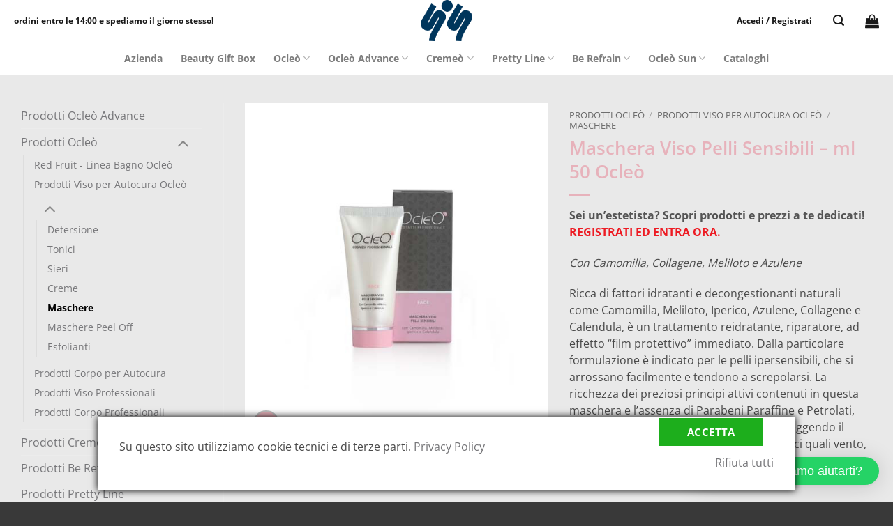

--- FILE ---
content_type: text/html; charset=UTF-8
request_url: https://selfint.it/prodotto/maschera-viso-pelli-sensibili-ml-50/
body_size: 43704
content:
<!DOCTYPE html>
<html lang="it-IT" prefix="og: https://ogp.me/ns#" class="loading-site no-js">
<head>
	<meta charset="UTF-8" />
	<link rel="profile" href="http://gmpg.org/xfn/11" />
	<link rel="pingback" href="https://selfint.it/xmlrpc.php" />

	<script>(function(html){html.className = html.className.replace(/\bno-js\b/,'js')})(document.documentElement);</script>
<meta name="viewport" content="width=device-width, initial-scale=1" />
<!-- Ottimizzazione per i motori di ricerca di Rank Math - https://rankmath.com/ -->
<title>Maschera Viso Pelli Sensibili – ml 50 Ocleò - Self International System</title>
<meta name="description" content="Con Camomilla, Collagene, Meliloto e Azulene Ricca di fattori idratanti e decongestionanti naturali come Camomilla, Meliloto, Iperico, Azulene, Collagene e Calendula, è un trattamento reidratante, riparatore, ad effetto “film protettivo” immediato. Dalla particolare formulazione è indicato per le pelli ipersensibili, che si arrossano facilmente e tendono a screpolarsi. La ricchezza dei preziosi principi attivi contenuti in questa maschera e l’assenza di Parabeni Paraffine e Petrolati, permette di calmare gli stati irritativi, proteggendo il derma dall’aggressione di agenti atmosferici quali vento, freddo e sbalzi di temperatura. &nbsp;"/>
<meta name="robots" content="follow, index, max-snippet:-1, max-video-preview:-1, max-image-preview:large"/>
<link rel="canonical" href="https://selfint.it/prodotto/maschera-viso-pelli-sensibili-ml-50/" />
<meta property="og:locale" content="it_IT" />
<meta property="og:type" content="product" />
<meta property="og:title" content="Maschera Viso Pelli Sensibili – ml 50 Ocleò - Self International System" />
<meta property="og:description" content="Con Camomilla, Collagene, Meliloto e Azulene Ricca di fattori idratanti e decongestionanti naturali come Camomilla, Meliloto, Iperico, Azulene, Collagene e Calendula, è un trattamento reidratante, riparatore, ad effetto “film protettivo” immediato. Dalla particolare formulazione è indicato per le pelli ipersensibili, che si arrossano facilmente e tendono a screpolarsi. La ricchezza dei preziosi principi attivi contenuti in questa maschera e l’assenza di Parabeni Paraffine e Petrolati, permette di calmare gli stati irritativi, proteggendo il derma dall’aggressione di agenti atmosferici quali vento, freddo e sbalzi di temperatura. &nbsp;" />
<meta property="og:url" content="https://selfint.it/prodotto/maschera-viso-pelli-sensibili-ml-50/" />
<meta property="og:site_name" content="Self International System" />
<meta property="og:updated_time" content="2026-01-13T12:14:38+01:00" />
<meta property="og:image" content="https://selfint.it/wp-content/uploads/2018/10/maschera-viso-pelli-sensibili.jpg" />
<meta property="og:image:secure_url" content="https://selfint.it/wp-content/uploads/2018/10/maschera-viso-pelli-sensibili.jpg" />
<meta property="og:image:width" content="533" />
<meta property="og:image:height" content="600" />
<meta property="og:image:alt" content="Maschera Viso Pelli Sensibili – ml 50 Ocleò" />
<meta property="og:image:type" content="image/jpeg" />
<meta property="product:brand" content="Maschere" />
<meta property="product:price:amount" content="4.88" />
<meta property="product:price:currency" content="EUR" />
<meta property="product:availability" content="instock" />
<meta name="twitter:card" content="summary_large_image" />
<meta name="twitter:title" content="Maschera Viso Pelli Sensibili – ml 50 Ocleò - Self International System" />
<meta name="twitter:description" content="Con Camomilla, Collagene, Meliloto e Azulene Ricca di fattori idratanti e decongestionanti naturali come Camomilla, Meliloto, Iperico, Azulene, Collagene e Calendula, è un trattamento reidratante, riparatore, ad effetto “film protettivo” immediato. Dalla particolare formulazione è indicato per le pelli ipersensibili, che si arrossano facilmente e tendono a screpolarsi. La ricchezza dei preziosi principi attivi contenuti in questa maschera e l’assenza di Parabeni Paraffine e Petrolati, permette di calmare gli stati irritativi, proteggendo il derma dall’aggressione di agenti atmosferici quali vento, freddo e sbalzi di temperatura. &nbsp;" />
<meta name="twitter:image" content="https://selfint.it/wp-content/uploads/2018/10/maschera-viso-pelli-sensibili.jpg" />
<meta name="twitter:label1" content="Prezzo" />
<meta name="twitter:data1" content="4.88&euro;" />
<meta name="twitter:label2" content="Disponibilità" />
<meta name="twitter:data2" content="In stock" />
<script type="application/ld+json" class="rank-math-schema">{"@context":"https://schema.org","@graph":[{"@type":"Organization","@id":"https://selfint.it/#organization","name":"Self International System","url":"https://selfint.it","email":"info@cosmedonia.it","logo":{"@type":"ImageObject","@id":"https://selfint.it/#logo","url":"https://selfint.it/wp-content/uploads/2021/07/LOGO-BIANCO-self.png","contentUrl":"https://selfint.it/wp-content/uploads/2021/07/LOGO-BIANCO-self.png","caption":"Self International System","inLanguage":"it-IT","width":"335","height":"100"},"contactPoint":[{"@type":"ContactPoint","telephone":"800271525","contactType":"customer support"}]},{"@type":"WebSite","@id":"https://selfint.it/#website","url":"https://selfint.it","name":"Self International System","publisher":{"@id":"https://selfint.it/#organization"},"inLanguage":"it-IT"},{"@type":"ImageObject","@id":"https://selfint.it/wp-content/uploads/2018/10/maschera-viso-pelli-sensibili.jpg","url":"https://selfint.it/wp-content/uploads/2018/10/maschera-viso-pelli-sensibili.jpg","width":"533","height":"600","inLanguage":"it-IT"},{"@type":"ItemPage","@id":"https://selfint.it/prodotto/maschera-viso-pelli-sensibili-ml-50/#webpage","url":"https://selfint.it/prodotto/maschera-viso-pelli-sensibili-ml-50/","name":"Maschera Viso Pelli Sensibili \u2013 ml 50 Ocle\u00f2 - Self International System","datePublished":"2018-10-17T15:10:43+02:00","dateModified":"2026-01-13T12:14:38+01:00","isPartOf":{"@id":"https://selfint.it/#website"},"primaryImageOfPage":{"@id":"https://selfint.it/wp-content/uploads/2018/10/maschera-viso-pelli-sensibili.jpg"},"inLanguage":"it-IT"},{"@type":"Product","brand":{"@type":"Brand","name":"Maschere"},"name":"Maschera Viso Pelli Sensibili \u2013 ml 50 Ocle\u00f2 - Self International System","description":"Con Camomilla, Collagene, Meliloto e Azulene Ricca di fattori idratanti e decongestionanti naturali come Camomilla, Meliloto, Iperico, Azulene, Collagene e Calendula, \u00e8 un trattamento reidratante, riparatore, ad effetto \u201cfilm protettivo\u201d immediato. Dalla particolare formulazione \u00e8 indicato per le pelli ipersensibili, che si arrossano facilmente e tendono a screpolarsi. La ricchezza dei preziosi principi attivi contenuti in questa maschera e l\u2019assenza di Parabeni Paraffine e Petrolati, permette di calmare gli stati irritativi, proteggendo il derma dall\u2019aggressione di agenti atmosferici quali vento, freddo e sbalzi di temperatura. &nbsp;","sku":"04559","category":"Prodotti Ocle\u00f2 &gt; Prodotti Viso per Autocura Ocle\u00f2 &gt; Maschere","mainEntityOfPage":{"@id":"https://selfint.it/prodotto/maschera-viso-pelli-sensibili-ml-50/#webpage"},"image":[{"@type":"ImageObject","url":"https://selfint.it/wp-content/uploads/2018/10/maschera-viso-pelli-sensibili.jpg","height":"600","width":"533"}],"@id":"https://selfint.it/prodotto/maschera-viso-pelli-sensibili-ml-50/#richSnippet"}]}</script>
<!-- /Rank Math WordPress SEO plugin -->

<script type='application/javascript'  id='pys-version-script'>console.log('PixelYourSite Free version 11.1.5.2');</script>
<link rel='prefetch' href='https://selfint.it/wp-content/themes/flatsome/assets/js/flatsome.js?ver=e2eddd6c228105dac048' />
<link rel='prefetch' href='https://selfint.it/wp-content/themes/flatsome/assets/js/chunk.slider.js?ver=3.20.3' />
<link rel='prefetch' href='https://selfint.it/wp-content/themes/flatsome/assets/js/chunk.popups.js?ver=3.20.3' />
<link rel='prefetch' href='https://selfint.it/wp-content/themes/flatsome/assets/js/chunk.tooltips.js?ver=3.20.3' />
<link rel='prefetch' href='https://selfint.it/wp-content/themes/flatsome/assets/js/woocommerce.js?ver=1c9be63d628ff7c3ff4c' />
<link rel="alternate" type="application/rss+xml" title="Self International System &raquo; Feed" href="https://selfint.it/feed/" />
<link rel="alternate" type="application/rss+xml" title="Self International System &raquo; Feed dei commenti" href="https://selfint.it/comments/feed/" />
<link rel="alternate" title="oEmbed (JSON)" type="application/json+oembed" href="https://selfint.it/wp-json/oembed/1.0/embed?url=https%3A%2F%2Fselfint.it%2Fprodotto%2Fmaschera-viso-pelli-sensibili-ml-50%2F" />
<link rel="alternate" title="oEmbed (XML)" type="text/xml+oembed" href="https://selfint.it/wp-json/oembed/1.0/embed?url=https%3A%2F%2Fselfint.it%2Fprodotto%2Fmaschera-viso-pelli-sensibili-ml-50%2F&#038;format=xml" />
<style id='wp-img-auto-sizes-contain-inline-css' type='text/css'>
img:is([sizes=auto i],[sizes^="auto," i]){contain-intrinsic-size:3000px 1500px}
/*# sourceURL=wp-img-auto-sizes-contain-inline-css */
</style>
<style id='wp-emoji-styles-inline-css' type='text/css'>

	img.wp-smiley, img.emoji {
		display: inline !important;
		border: none !important;
		box-shadow: none !important;
		height: 1em !important;
		width: 1em !important;
		margin: 0 0.07em !important;
		vertical-align: -0.1em !important;
		background: none !important;
		padding: 0 !important;
	}
/*# sourceURL=wp-emoji-styles-inline-css */
</style>
<style id='wp-block-library-inline-css' type='text/css'>
:root{--wp-block-synced-color:#7a00df;--wp-block-synced-color--rgb:122,0,223;--wp-bound-block-color:var(--wp-block-synced-color);--wp-editor-canvas-background:#ddd;--wp-admin-theme-color:#007cba;--wp-admin-theme-color--rgb:0,124,186;--wp-admin-theme-color-darker-10:#006ba1;--wp-admin-theme-color-darker-10--rgb:0,107,160.5;--wp-admin-theme-color-darker-20:#005a87;--wp-admin-theme-color-darker-20--rgb:0,90,135;--wp-admin-border-width-focus:2px}@media (min-resolution:192dpi){:root{--wp-admin-border-width-focus:1.5px}}.wp-element-button{cursor:pointer}:root .has-very-light-gray-background-color{background-color:#eee}:root .has-very-dark-gray-background-color{background-color:#313131}:root .has-very-light-gray-color{color:#eee}:root .has-very-dark-gray-color{color:#313131}:root .has-vivid-green-cyan-to-vivid-cyan-blue-gradient-background{background:linear-gradient(135deg,#00d084,#0693e3)}:root .has-purple-crush-gradient-background{background:linear-gradient(135deg,#34e2e4,#4721fb 50%,#ab1dfe)}:root .has-hazy-dawn-gradient-background{background:linear-gradient(135deg,#faaca8,#dad0ec)}:root .has-subdued-olive-gradient-background{background:linear-gradient(135deg,#fafae1,#67a671)}:root .has-atomic-cream-gradient-background{background:linear-gradient(135deg,#fdd79a,#004a59)}:root .has-nightshade-gradient-background{background:linear-gradient(135deg,#330968,#31cdcf)}:root .has-midnight-gradient-background{background:linear-gradient(135deg,#020381,#2874fc)}:root{--wp--preset--font-size--normal:16px;--wp--preset--font-size--huge:42px}.has-regular-font-size{font-size:1em}.has-larger-font-size{font-size:2.625em}.has-normal-font-size{font-size:var(--wp--preset--font-size--normal)}.has-huge-font-size{font-size:var(--wp--preset--font-size--huge)}.has-text-align-center{text-align:center}.has-text-align-left{text-align:left}.has-text-align-right{text-align:right}.has-fit-text{white-space:nowrap!important}#end-resizable-editor-section{display:none}.aligncenter{clear:both}.items-justified-left{justify-content:flex-start}.items-justified-center{justify-content:center}.items-justified-right{justify-content:flex-end}.items-justified-space-between{justify-content:space-between}.screen-reader-text{border:0;clip-path:inset(50%);height:1px;margin:-1px;overflow:hidden;padding:0;position:absolute;width:1px;word-wrap:normal!important}.screen-reader-text:focus{background-color:#ddd;clip-path:none;color:#444;display:block;font-size:1em;height:auto;left:5px;line-height:normal;padding:15px 23px 14px;text-decoration:none;top:5px;width:auto;z-index:100000}html :where(.has-border-color){border-style:solid}html :where([style*=border-top-color]){border-top-style:solid}html :where([style*=border-right-color]){border-right-style:solid}html :where([style*=border-bottom-color]){border-bottom-style:solid}html :where([style*=border-left-color]){border-left-style:solid}html :where([style*=border-width]){border-style:solid}html :where([style*=border-top-width]){border-top-style:solid}html :where([style*=border-right-width]){border-right-style:solid}html :where([style*=border-bottom-width]){border-bottom-style:solid}html :where([style*=border-left-width]){border-left-style:solid}html :where(img[class*=wp-image-]){height:auto;max-width:100%}:where(figure){margin:0 0 1em}html :where(.is-position-sticky){--wp-admin--admin-bar--position-offset:var(--wp-admin--admin-bar--height,0px)}@media screen and (max-width:600px){html :where(.is-position-sticky){--wp-admin--admin-bar--position-offset:0px}}

/*# sourceURL=wp-block-library-inline-css */
</style><link rel='stylesheet' id='wc-blocks-style-css' href='https://selfint.it/wp-content/plugins/woocommerce/assets/client/blocks/wc-blocks.css?ver=wc-10.4.3' type='text/css' media='all' />
<style id='global-styles-inline-css' type='text/css'>
:root{--wp--preset--aspect-ratio--square: 1;--wp--preset--aspect-ratio--4-3: 4/3;--wp--preset--aspect-ratio--3-4: 3/4;--wp--preset--aspect-ratio--3-2: 3/2;--wp--preset--aspect-ratio--2-3: 2/3;--wp--preset--aspect-ratio--16-9: 16/9;--wp--preset--aspect-ratio--9-16: 9/16;--wp--preset--color--black: #000000;--wp--preset--color--cyan-bluish-gray: #abb8c3;--wp--preset--color--white: #ffffff;--wp--preset--color--pale-pink: #f78da7;--wp--preset--color--vivid-red: #cf2e2e;--wp--preset--color--luminous-vivid-orange: #ff6900;--wp--preset--color--luminous-vivid-amber: #fcb900;--wp--preset--color--light-green-cyan: #7bdcb5;--wp--preset--color--vivid-green-cyan: #00d084;--wp--preset--color--pale-cyan-blue: #8ed1fc;--wp--preset--color--vivid-cyan-blue: #0693e3;--wp--preset--color--vivid-purple: #9b51e0;--wp--preset--color--primary: #191919;--wp--preset--color--secondary: #e7b2bb;--wp--preset--color--success: #627D47;--wp--preset--color--alert: #c1c104;--wp--preset--gradient--vivid-cyan-blue-to-vivid-purple: linear-gradient(135deg,rgb(6,147,227) 0%,rgb(155,81,224) 100%);--wp--preset--gradient--light-green-cyan-to-vivid-green-cyan: linear-gradient(135deg,rgb(122,220,180) 0%,rgb(0,208,130) 100%);--wp--preset--gradient--luminous-vivid-amber-to-luminous-vivid-orange: linear-gradient(135deg,rgb(252,185,0) 0%,rgb(255,105,0) 100%);--wp--preset--gradient--luminous-vivid-orange-to-vivid-red: linear-gradient(135deg,rgb(255,105,0) 0%,rgb(207,46,46) 100%);--wp--preset--gradient--very-light-gray-to-cyan-bluish-gray: linear-gradient(135deg,rgb(238,238,238) 0%,rgb(169,184,195) 100%);--wp--preset--gradient--cool-to-warm-spectrum: linear-gradient(135deg,rgb(74,234,220) 0%,rgb(151,120,209) 20%,rgb(207,42,186) 40%,rgb(238,44,130) 60%,rgb(251,105,98) 80%,rgb(254,248,76) 100%);--wp--preset--gradient--blush-light-purple: linear-gradient(135deg,rgb(255,206,236) 0%,rgb(152,150,240) 100%);--wp--preset--gradient--blush-bordeaux: linear-gradient(135deg,rgb(254,205,165) 0%,rgb(254,45,45) 50%,rgb(107,0,62) 100%);--wp--preset--gradient--luminous-dusk: linear-gradient(135deg,rgb(255,203,112) 0%,rgb(199,81,192) 50%,rgb(65,88,208) 100%);--wp--preset--gradient--pale-ocean: linear-gradient(135deg,rgb(255,245,203) 0%,rgb(182,227,212) 50%,rgb(51,167,181) 100%);--wp--preset--gradient--electric-grass: linear-gradient(135deg,rgb(202,248,128) 0%,rgb(113,206,126) 100%);--wp--preset--gradient--midnight: linear-gradient(135deg,rgb(2,3,129) 0%,rgb(40,116,252) 100%);--wp--preset--font-size--small: 13px;--wp--preset--font-size--medium: 20px;--wp--preset--font-size--large: 36px;--wp--preset--font-size--x-large: 42px;--wp--preset--spacing--20: 0.44rem;--wp--preset--spacing--30: 0.67rem;--wp--preset--spacing--40: 1rem;--wp--preset--spacing--50: 1.5rem;--wp--preset--spacing--60: 2.25rem;--wp--preset--spacing--70: 3.38rem;--wp--preset--spacing--80: 5.06rem;--wp--preset--shadow--natural: 6px 6px 9px rgba(0, 0, 0, 0.2);--wp--preset--shadow--deep: 12px 12px 50px rgba(0, 0, 0, 0.4);--wp--preset--shadow--sharp: 6px 6px 0px rgba(0, 0, 0, 0.2);--wp--preset--shadow--outlined: 6px 6px 0px -3px rgb(255, 255, 255), 6px 6px rgb(0, 0, 0);--wp--preset--shadow--crisp: 6px 6px 0px rgb(0, 0, 0);}:where(body) { margin: 0; }.wp-site-blocks > .alignleft { float: left; margin-right: 2em; }.wp-site-blocks > .alignright { float: right; margin-left: 2em; }.wp-site-blocks > .aligncenter { justify-content: center; margin-left: auto; margin-right: auto; }:where(.is-layout-flex){gap: 0.5em;}:where(.is-layout-grid){gap: 0.5em;}.is-layout-flow > .alignleft{float: left;margin-inline-start: 0;margin-inline-end: 2em;}.is-layout-flow > .alignright{float: right;margin-inline-start: 2em;margin-inline-end: 0;}.is-layout-flow > .aligncenter{margin-left: auto !important;margin-right: auto !important;}.is-layout-constrained > .alignleft{float: left;margin-inline-start: 0;margin-inline-end: 2em;}.is-layout-constrained > .alignright{float: right;margin-inline-start: 2em;margin-inline-end: 0;}.is-layout-constrained > .aligncenter{margin-left: auto !important;margin-right: auto !important;}.is-layout-constrained > :where(:not(.alignleft):not(.alignright):not(.alignfull)){margin-left: auto !important;margin-right: auto !important;}body .is-layout-flex{display: flex;}.is-layout-flex{flex-wrap: wrap;align-items: center;}.is-layout-flex > :is(*, div){margin: 0;}body .is-layout-grid{display: grid;}.is-layout-grid > :is(*, div){margin: 0;}body{padding-top: 0px;padding-right: 0px;padding-bottom: 0px;padding-left: 0px;}a:where(:not(.wp-element-button)){text-decoration: none;}:root :where(.wp-element-button, .wp-block-button__link){background-color: #32373c;border-width: 0;color: #fff;font-family: inherit;font-size: inherit;font-style: inherit;font-weight: inherit;letter-spacing: inherit;line-height: inherit;padding-top: calc(0.667em + 2px);padding-right: calc(1.333em + 2px);padding-bottom: calc(0.667em + 2px);padding-left: calc(1.333em + 2px);text-decoration: none;text-transform: inherit;}.has-black-color{color: var(--wp--preset--color--black) !important;}.has-cyan-bluish-gray-color{color: var(--wp--preset--color--cyan-bluish-gray) !important;}.has-white-color{color: var(--wp--preset--color--white) !important;}.has-pale-pink-color{color: var(--wp--preset--color--pale-pink) !important;}.has-vivid-red-color{color: var(--wp--preset--color--vivid-red) !important;}.has-luminous-vivid-orange-color{color: var(--wp--preset--color--luminous-vivid-orange) !important;}.has-luminous-vivid-amber-color{color: var(--wp--preset--color--luminous-vivid-amber) !important;}.has-light-green-cyan-color{color: var(--wp--preset--color--light-green-cyan) !important;}.has-vivid-green-cyan-color{color: var(--wp--preset--color--vivid-green-cyan) !important;}.has-pale-cyan-blue-color{color: var(--wp--preset--color--pale-cyan-blue) !important;}.has-vivid-cyan-blue-color{color: var(--wp--preset--color--vivid-cyan-blue) !important;}.has-vivid-purple-color{color: var(--wp--preset--color--vivid-purple) !important;}.has-primary-color{color: var(--wp--preset--color--primary) !important;}.has-secondary-color{color: var(--wp--preset--color--secondary) !important;}.has-success-color{color: var(--wp--preset--color--success) !important;}.has-alert-color{color: var(--wp--preset--color--alert) !important;}.has-black-background-color{background-color: var(--wp--preset--color--black) !important;}.has-cyan-bluish-gray-background-color{background-color: var(--wp--preset--color--cyan-bluish-gray) !important;}.has-white-background-color{background-color: var(--wp--preset--color--white) !important;}.has-pale-pink-background-color{background-color: var(--wp--preset--color--pale-pink) !important;}.has-vivid-red-background-color{background-color: var(--wp--preset--color--vivid-red) !important;}.has-luminous-vivid-orange-background-color{background-color: var(--wp--preset--color--luminous-vivid-orange) !important;}.has-luminous-vivid-amber-background-color{background-color: var(--wp--preset--color--luminous-vivid-amber) !important;}.has-light-green-cyan-background-color{background-color: var(--wp--preset--color--light-green-cyan) !important;}.has-vivid-green-cyan-background-color{background-color: var(--wp--preset--color--vivid-green-cyan) !important;}.has-pale-cyan-blue-background-color{background-color: var(--wp--preset--color--pale-cyan-blue) !important;}.has-vivid-cyan-blue-background-color{background-color: var(--wp--preset--color--vivid-cyan-blue) !important;}.has-vivid-purple-background-color{background-color: var(--wp--preset--color--vivid-purple) !important;}.has-primary-background-color{background-color: var(--wp--preset--color--primary) !important;}.has-secondary-background-color{background-color: var(--wp--preset--color--secondary) !important;}.has-success-background-color{background-color: var(--wp--preset--color--success) !important;}.has-alert-background-color{background-color: var(--wp--preset--color--alert) !important;}.has-black-border-color{border-color: var(--wp--preset--color--black) !important;}.has-cyan-bluish-gray-border-color{border-color: var(--wp--preset--color--cyan-bluish-gray) !important;}.has-white-border-color{border-color: var(--wp--preset--color--white) !important;}.has-pale-pink-border-color{border-color: var(--wp--preset--color--pale-pink) !important;}.has-vivid-red-border-color{border-color: var(--wp--preset--color--vivid-red) !important;}.has-luminous-vivid-orange-border-color{border-color: var(--wp--preset--color--luminous-vivid-orange) !important;}.has-luminous-vivid-amber-border-color{border-color: var(--wp--preset--color--luminous-vivid-amber) !important;}.has-light-green-cyan-border-color{border-color: var(--wp--preset--color--light-green-cyan) !important;}.has-vivid-green-cyan-border-color{border-color: var(--wp--preset--color--vivid-green-cyan) !important;}.has-pale-cyan-blue-border-color{border-color: var(--wp--preset--color--pale-cyan-blue) !important;}.has-vivid-cyan-blue-border-color{border-color: var(--wp--preset--color--vivid-cyan-blue) !important;}.has-vivid-purple-border-color{border-color: var(--wp--preset--color--vivid-purple) !important;}.has-primary-border-color{border-color: var(--wp--preset--color--primary) !important;}.has-secondary-border-color{border-color: var(--wp--preset--color--secondary) !important;}.has-success-border-color{border-color: var(--wp--preset--color--success) !important;}.has-alert-border-color{border-color: var(--wp--preset--color--alert) !important;}.has-vivid-cyan-blue-to-vivid-purple-gradient-background{background: var(--wp--preset--gradient--vivid-cyan-blue-to-vivid-purple) !important;}.has-light-green-cyan-to-vivid-green-cyan-gradient-background{background: var(--wp--preset--gradient--light-green-cyan-to-vivid-green-cyan) !important;}.has-luminous-vivid-amber-to-luminous-vivid-orange-gradient-background{background: var(--wp--preset--gradient--luminous-vivid-amber-to-luminous-vivid-orange) !important;}.has-luminous-vivid-orange-to-vivid-red-gradient-background{background: var(--wp--preset--gradient--luminous-vivid-orange-to-vivid-red) !important;}.has-very-light-gray-to-cyan-bluish-gray-gradient-background{background: var(--wp--preset--gradient--very-light-gray-to-cyan-bluish-gray) !important;}.has-cool-to-warm-spectrum-gradient-background{background: var(--wp--preset--gradient--cool-to-warm-spectrum) !important;}.has-blush-light-purple-gradient-background{background: var(--wp--preset--gradient--blush-light-purple) !important;}.has-blush-bordeaux-gradient-background{background: var(--wp--preset--gradient--blush-bordeaux) !important;}.has-luminous-dusk-gradient-background{background: var(--wp--preset--gradient--luminous-dusk) !important;}.has-pale-ocean-gradient-background{background: var(--wp--preset--gradient--pale-ocean) !important;}.has-electric-grass-gradient-background{background: var(--wp--preset--gradient--electric-grass) !important;}.has-midnight-gradient-background{background: var(--wp--preset--gradient--midnight) !important;}.has-small-font-size{font-size: var(--wp--preset--font-size--small) !important;}.has-medium-font-size{font-size: var(--wp--preset--font-size--medium) !important;}.has-large-font-size{font-size: var(--wp--preset--font-size--large) !important;}.has-x-large-font-size{font-size: var(--wp--preset--font-size--x-large) !important;}
/*# sourceURL=global-styles-inline-css */
</style>

<link rel='stylesheet' id='contact-form-7-css' href='https://selfint.it/wp-content/plugins/contact-form-7/includes/css/styles.css?ver=6.1.4' type='text/css' media='all' />
<link rel='stylesheet' id='wpa-css-css' href='https://selfint.it/wp-content/plugins/honeypot/includes/css/wpa.css?ver=2.3.04' type='text/css' media='all' />
<link rel='stylesheet' id='photoswipe-css' href='https://selfint.it/wp-content/plugins/woocommerce/assets/css/photoswipe/photoswipe.min.css?ver=10.4.3' type='text/css' media='all' />
<link rel='stylesheet' id='photoswipe-default-skin-css' href='https://selfint.it/wp-content/plugins/woocommerce/assets/css/photoswipe/default-skin/default-skin.min.css?ver=10.4.3' type='text/css' media='all' />
<style id='woocommerce-inline-inline-css' type='text/css'>
.woocommerce form .form-row .required { visibility: visible; }
/*# sourceURL=woocommerce-inline-inline-css */
</style>
<link rel='stylesheet' id='wpsl-styles-css' href='https://selfint.it/wp-content/plugins/wp-store-locator/css/styles.min.css?ver=2.2.261' type='text/css' media='all' />
<link rel='stylesheet' id='wpcf7-redirect-script-frontend-css' href='https://selfint.it/wp-content/plugins/wpcf7-redirect/build/assets/frontend-script.css?ver=2c532d7e2be36f6af233' type='text/css' media='all' />
<link rel='stylesheet' id='flatsome-main-css' href='https://selfint.it/wp-content/themes/flatsome/assets/css/flatsome.css?ver=3.20.3' type='text/css' media='all' />
<style id='flatsome-main-inline-css' type='text/css'>
@font-face {
				font-family: "fl-icons";
				font-display: block;
				src: url(https://selfint.it/wp-content/themes/flatsome/assets/css/icons/fl-icons.eot?v=3.20.3);
				src:
					url(https://selfint.it/wp-content/themes/flatsome/assets/css/icons/fl-icons.eot#iefix?v=3.20.3) format("embedded-opentype"),
					url(https://selfint.it/wp-content/themes/flatsome/assets/css/icons/fl-icons.woff2?v=3.20.3) format("woff2"),
					url(https://selfint.it/wp-content/themes/flatsome/assets/css/icons/fl-icons.ttf?v=3.20.3) format("truetype"),
					url(https://selfint.it/wp-content/themes/flatsome/assets/css/icons/fl-icons.woff?v=3.20.3) format("woff"),
					url(https://selfint.it/wp-content/themes/flatsome/assets/css/icons/fl-icons.svg?v=3.20.3#fl-icons) format("svg");
			}
/*# sourceURL=flatsome-main-inline-css */
</style>
<link rel='stylesheet' id='flatsome-shop-css' href='https://selfint.it/wp-content/themes/flatsome/assets/css/flatsome-shop.css?ver=3.20.3' type='text/css' media='all' />
<link rel='stylesheet' id='flatsome-style-css' href='https://selfint.it/wp-content/themes/flatsome-child/style.css?ver=3.0' type='text/css' media='all' />
<script type="text/javascript" id="jquery-core-js-extra">
/* <![CDATA[ */
var pysFacebookRest = {"restApiUrl":"https://selfint.it/wp-json/pys-facebook/v1/event","debug":""};
//# sourceURL=jquery-core-js-extra
/* ]]> */
</script>
<script type="text/javascript" src="https://selfint.it/wp-includes/js/jquery/jquery.min.js?ver=3.7.1" id="jquery-core-js"></script>
<script type="text/javascript" src="https://selfint.it/wp-includes/js/jquery/jquery-migrate.min.js?ver=3.4.1" id="jquery-migrate-js"></script>
<script type="text/javascript" src="https://selfint.it/wp-content/plugins/woocommerce/assets/js/jquery-blockui/jquery.blockUI.min.js?ver=2.7.0-wc.10.4.3" id="wc-jquery-blockui-js" data-wp-strategy="defer"></script>
<script type="text/javascript" id="wc-add-to-cart-js-extra">
/* <![CDATA[ */
var wc_add_to_cart_params = {"ajax_url":"/wp-admin/admin-ajax.php","wc_ajax_url":"/?wc-ajax=%%endpoint%%","i18n_view_cart":"Visualizza carrello","cart_url":"https://selfint.it/carrello/","is_cart":"","cart_redirect_after_add":"no"};
//# sourceURL=wc-add-to-cart-js-extra
/* ]]> */
</script>
<script type="text/javascript" src="https://selfint.it/wp-content/plugins/woocommerce/assets/js/frontend/add-to-cart.min.js?ver=10.4.3" id="wc-add-to-cart-js" defer="defer" data-wp-strategy="defer"></script>
<script type="text/javascript" src="https://selfint.it/wp-content/plugins/woocommerce/assets/js/photoswipe/photoswipe.min.js?ver=4.1.1-wc.10.4.3" id="wc-photoswipe-js" defer="defer" data-wp-strategy="defer"></script>
<script type="text/javascript" src="https://selfint.it/wp-content/plugins/woocommerce/assets/js/photoswipe/photoswipe-ui-default.min.js?ver=4.1.1-wc.10.4.3" id="wc-photoswipe-ui-default-js" defer="defer" data-wp-strategy="defer"></script>
<script type="text/javascript" id="wc-single-product-js-extra">
/* <![CDATA[ */
var wc_single_product_params = {"i18n_required_rating_text":"Seleziona una valutazione","i18n_rating_options":["1 stella su 5","2 stelle su 5","3 stelle su 5","4 stelle su 5","5 stelle su 5"],"i18n_product_gallery_trigger_text":"Visualizza la galleria di immagini a schermo intero","review_rating_required":"yes","flexslider":{"rtl":false,"animation":"slide","smoothHeight":true,"directionNav":false,"controlNav":"thumbnails","slideshow":false,"animationSpeed":500,"animationLoop":false,"allowOneSlide":false},"zoom_enabled":"","zoom_options":[],"photoswipe_enabled":"1","photoswipe_options":{"shareEl":false,"closeOnScroll":false,"history":false,"hideAnimationDuration":0,"showAnimationDuration":0},"flexslider_enabled":""};
//# sourceURL=wc-single-product-js-extra
/* ]]> */
</script>
<script type="text/javascript" src="https://selfint.it/wp-content/plugins/woocommerce/assets/js/frontend/single-product.min.js?ver=10.4.3" id="wc-single-product-js" defer="defer" data-wp-strategy="defer"></script>
<script type="text/javascript" src="https://selfint.it/wp-content/plugins/woocommerce/assets/js/js-cookie/js.cookie.min.js?ver=2.1.4-wc.10.4.3" id="wc-js-cookie-js" data-wp-strategy="defer"></script>
<script type="text/javascript" src="https://selfint.it/wp-content/plugins/pixelyoursite/dist/scripts/jquery.bind-first-0.2.3.min.js?ver=0.2.3" id="jquery-bind-first-js"></script>
<script type="text/javascript" src="https://selfint.it/wp-content/plugins/pixelyoursite/dist/scripts/js.cookie-2.1.3.min.js?ver=2.1.3" id="js-cookie-pys-js"></script>
<script type="text/javascript" src="https://selfint.it/wp-content/plugins/pixelyoursite/dist/scripts/tld.min.js?ver=2.3.1" id="js-tld-js"></script>
<script type="text/javascript" id="pys-js-extra">
/* <![CDATA[ */
var pysOptions = {"staticEvents":{"facebook":{"woo_view_content":[{"delay":0,"type":"static","name":"ViewContent","pixelIds":["1149367108829246"],"eventID":"46c2d84d-9da3-4e9d-a3d2-fb68b0d08eaa","params":{"content_ids":["239"],"content_type":"product","content_name":"Maschera Viso Pelli Sensibili \u2013 ml 50 Ocle\u00f2","category_name":"Maschere","value":"4.88","currency":"EUR","contents":[{"id":"239","quantity":1}],"product_price":"4.88","page_title":"Maschera Viso Pelli Sensibili \u2013 ml 50 Ocle\u00f2","post_type":"product","post_id":239,"plugin":"PixelYourSite","user_role":"guest","event_url":"selfint.it/prodotto/maschera-viso-pelli-sensibili-ml-50/"},"e_id":"woo_view_content","ids":[],"hasTimeWindow":false,"timeWindow":0,"woo_order":"","edd_order":""}],"custom_event":[{"delay":"","type":"static","custom_event_post_id":7765,"name":"Visualizzazione_pagina_prodotto_API","pixelIds":["1149367108829246"],"eventID":"b0f1e54f-b496-409e-b954-c333595b4f9e","params":{"page_title":"Maschera Viso Pelli Sensibili \u2013 ml 50 Ocle\u00f2","post_type":"product","post_id":239,"plugin":"PixelYourSite","user_role":"guest","event_url":"selfint.it/prodotto/maschera-viso-pelli-sensibili-ml-50/"},"e_id":"custom_event","ids":[],"hasTimeWindow":false,"timeWindow":0,"woo_order":"","edd_order":""},{"delay":"","type":"static","custom_event_post_id":7733,"name":"Pagina_prodotto_generale_API","pixelIds":["1149367108829246"],"eventID":"4ecf6eb7-5a70-47cb-8688-a482c4f9e1e2","params":{"page_title":"Maschera Viso Pelli Sensibili \u2013 ml 50 Ocle\u00f2","post_type":"product","post_id":239,"plugin":"PixelYourSite","user_role":"guest","event_url":"selfint.it/prodotto/maschera-viso-pelli-sensibili-ml-50/"},"e_id":"custom_event","ids":[],"hasTimeWindow":false,"timeWindow":0,"woo_order":"","edd_order":""},{"delay":"","type":"static","custom_event_post_id":7719,"name":"Pagina_Prodotti_Ocleo_API","pixelIds":["1149367108829246"],"eventID":"e40e19fa-ba08-4e40-a168-31a998ff003b","params":{"page_title":"Maschera Viso Pelli Sensibili \u2013 ml 50 Ocle\u00f2","post_type":"product","post_id":239,"plugin":"PixelYourSite","user_role":"guest","event_url":"selfint.it/prodotto/maschera-viso-pelli-sensibili-ml-50/"},"e_id":"custom_event","ids":[],"hasTimeWindow":false,"timeWindow":0,"woo_order":"","edd_order":""},{"delay":"","type":"static","custom_event_post_id":7712,"name":"Pagina_Prodotto_Viso_Per_Autocura_Ocleo_API","pixelIds":["1149367108829246"],"eventID":"5a4130d0-7acc-464f-8e45-e2c60dd96fa2","params":{"page_title":"Maschera Viso Pelli Sensibili \u2013 ml 50 Ocle\u00f2","post_type":"product","post_id":239,"plugin":"PixelYourSite","user_role":"guest","event_url":"selfint.it/prodotto/maschera-viso-pelli-sensibili-ml-50/"},"e_id":"custom_event","ids":[],"hasTimeWindow":false,"timeWindow":0,"woo_order":"","edd_order":""},{"delay":"","type":"static","custom_event_post_id":7703,"name":"Visualizzazione_Contenuto_API","pixelIds":["1149367108829246"],"eventID":"6b230a05-df4e-4aa4-b238-6e2eddcc59d6","params":{"page_title":"Maschera Viso Pelli Sensibili \u2013 ml 50 Ocle\u00f2","post_type":"product","post_id":239,"plugin":"PixelYourSite","user_role":"guest","event_url":"selfint.it/prodotto/maschera-viso-pelli-sensibili-ml-50/"},"e_id":"custom_event","ids":[],"hasTimeWindow":false,"timeWindow":0,"woo_order":"","edd_order":""}],"init_event":[{"delay":0,"type":"static","ajaxFire":false,"name":"PageView","pixelIds":["1149367108829246"],"eventID":"9a247579-ee1d-47a5-8801-dffbc7f49310","params":{"page_title":"Maschera Viso Pelli Sensibili \u2013 ml 50 Ocle\u00f2","post_type":"product","post_id":239,"plugin":"PixelYourSite","user_role":"guest","event_url":"selfint.it/prodotto/maschera-viso-pelli-sensibili-ml-50/"},"e_id":"init_event","ids":[],"hasTimeWindow":false,"timeWindow":0,"woo_order":"","edd_order":""}]}},"dynamicEvents":[],"triggerEvents":[],"triggerEventTypes":[],"facebook":{"pixelIds":["1149367108829246"],"advancedMatching":[],"advancedMatchingEnabled":false,"removeMetadata":true,"wooVariableAsSimple":false,"serverApiEnabled":true,"wooCRSendFromServer":false,"send_external_id":null,"enabled_medical":false,"do_not_track_medical_param":["event_url","post_title","page_title","landing_page","content_name","categories","category_name","tags"],"meta_ldu":false},"debug":"","siteUrl":"https://selfint.it","ajaxUrl":"https://selfint.it/wp-admin/admin-ajax.php","ajax_event":"dfbda99fa2","enable_remove_download_url_param":"1","cookie_duration":"7","last_visit_duration":"60","enable_success_send_form":"","ajaxForServerEvent":"1","ajaxForServerStaticEvent":"1","useSendBeacon":"1","send_external_id":"1","external_id_expire":"180","track_cookie_for_subdomains":"1","google_consent_mode":"1","gdpr":{"ajax_enabled":false,"all_disabled_by_api":false,"facebook_disabled_by_api":false,"analytics_disabled_by_api":false,"google_ads_disabled_by_api":false,"pinterest_disabled_by_api":false,"bing_disabled_by_api":false,"reddit_disabled_by_api":false,"externalID_disabled_by_api":false,"facebook_prior_consent_enabled":true,"analytics_prior_consent_enabled":true,"google_ads_prior_consent_enabled":null,"pinterest_prior_consent_enabled":true,"bing_prior_consent_enabled":true,"cookiebot_integration_enabled":false,"cookiebot_facebook_consent_category":"marketing","cookiebot_analytics_consent_category":"statistics","cookiebot_tiktok_consent_category":"marketing","cookiebot_google_ads_consent_category":"marketing","cookiebot_pinterest_consent_category":"marketing","cookiebot_bing_consent_category":"marketing","consent_magic_integration_enabled":false,"real_cookie_banner_integration_enabled":false,"cookie_notice_integration_enabled":false,"cookie_law_info_integration_enabled":false,"analytics_storage":{"enabled":true,"value":"granted","filter":false},"ad_storage":{"enabled":true,"value":"granted","filter":false},"ad_user_data":{"enabled":true,"value":"granted","filter":false},"ad_personalization":{"enabled":true,"value":"granted","filter":false}},"cookie":{"disabled_all_cookie":false,"disabled_start_session_cookie":false,"disabled_advanced_form_data_cookie":false,"disabled_landing_page_cookie":false,"disabled_first_visit_cookie":false,"disabled_trafficsource_cookie":false,"disabled_utmTerms_cookie":false,"disabled_utmId_cookie":false},"tracking_analytics":{"TrafficSource":"direct","TrafficLanding":"undefined","TrafficUtms":[],"TrafficUtmsId":[]},"GATags":{"ga_datalayer_type":"default","ga_datalayer_name":"dataLayerPYS"},"woo":{"enabled":true,"enabled_save_data_to_orders":true,"addToCartOnButtonEnabled":true,"addToCartOnButtonValueEnabled":true,"addToCartOnButtonValueOption":"price","singleProductId":239,"removeFromCartSelector":"form.woocommerce-cart-form .remove","addToCartCatchMethod":"add_cart_hook","is_order_received_page":false,"containOrderId":false},"edd":{"enabled":false},"cache_bypass":"1768613979"};
//# sourceURL=pys-js-extra
/* ]]> */
</script>
<script type="text/javascript" src="https://selfint.it/wp-content/plugins/pixelyoursite/dist/scripts/public.js?ver=11.1.5.2" id="pys-js"></script>
<link rel="https://api.w.org/" href="https://selfint.it/wp-json/" /><link rel="alternate" title="JSON" type="application/json" href="https://selfint.it/wp-json/wp/v2/product/239" /><link rel="EditURI" type="application/rsd+xml" title="RSD" href="https://selfint.it/xmlrpc.php?rsd" />
<meta name="generator" content="WordPress 6.9" />
<link rel='shortlink' href='https://selfint.it/?p=239' />
<style type="text/css" id="custom_fonts">@font-face {
   font-family: AvantGardeBookBT;
   src: url(https://selfint.it/wp-content/uploads/custom_fonts/AvantGardeBookBT.ttf);
   font-weight: normal;
}</style><meta name="facebook-domain-verification" content="3khsiokew9dipbcwrm5w2bk2q4yr0s" /><meta name="theme-color" content="#393939" />

<!-- Global site tag (gtag.js) - Google Analytics -->
<script async src="https://selfint.it/wp-content/plugins/smart-cookie-kit/res/empty.js" data-blocked="https://www.googletagmanager.com/gtag/js?id=G-KL8EN78FVD" data-sck_type="2" data-sck_unlock="statistics" data-sck_ref="Google Analytics GTAG" data-sck_index="1" class="BlockedBySmartCookieKit"></script>
<script>
  window.dataLayer = window.dataLayer || [];
  function gtag(){dataLayer.push(arguments);}
  gtag('js', new Date());

  gtag('config', 'G-KL8EN78FVD',{'anonymize_ip':true});
</script>

	<noscript><style>.woocommerce-product-gallery{ opacity: 1 !important; }</style></noscript>
	<link rel="icon" href="https://selfint.it/wp-content/uploads/2022/02/cropped-self-32x32.png" sizes="32x32" />
<link rel="icon" href="https://selfint.it/wp-content/uploads/2022/02/cropped-self-192x192.png" sizes="192x192" />
<link rel="apple-touch-icon" href="https://selfint.it/wp-content/uploads/2022/02/cropped-self-180x180.png" />
<meta name="msapplication-TileImage" content="https://selfint.it/wp-content/uploads/2022/02/cropped-self-270x270.png" />
<style id="custom-css" type="text/css">:root {--primary-color: #191919;--fs-color-primary: #191919;--fs-color-secondary: #e7b2bb;--fs-color-success: #627D47;--fs-color-alert: #c1c104;--fs-color-base: #4a4a4a;--fs-experimental-link-color: #767679;--fs-experimental-link-color-hover: #000000;}.tooltipster-base {--tooltip-color: #fff;--tooltip-bg-color: #000;}.off-canvas-right .mfp-content, .off-canvas-left .mfp-content {--drawer-width: 300px;}.off-canvas .mfp-content.off-canvas-cart {--drawer-width: 360px;}.container-width, .full-width .ubermenu-nav, .container, .row{max-width: 1270px}.row.row-collapse{max-width: 1240px}.row.row-small{max-width: 1262.5px}.row.row-large{max-width: 1300px}.sticky-add-to-cart--active, #wrapper,#main,#main.dark{background-color: #e9e9e9}.header-main{height: 59px}#logo img{max-height: 59px}#logo{width:74px;}.header-bottom{min-height: 49px}.header-top{min-height: 30px}.transparent .header-main{height: 59px}.transparent #logo img{max-height: 59px}.has-transparent + .page-title:first-of-type,.has-transparent + #main > .page-title,.has-transparent + #main > div > .page-title,.has-transparent + #main .page-header-wrapper:first-of-type .page-title{padding-top: 109px;}.header.show-on-scroll,.stuck .header-main{height:59px!important}.stuck #logo img{max-height: 59px!important}.search-form{ width: 100%;}.header-bg-color {background-color: #ffffff}.header-bottom {background-color: #ffffff}.top-bar-nav > li > a{line-height: 16px }.header-main .nav > li > a{line-height: 16px }.stuck .header-main .nav > li > a{line-height: 16px }.header-bottom-nav > li > a{line-height: 23px }@media (max-width: 549px) {.header-main{height: 70px}#logo img{max-height: 70px}}.nav-dropdown{font-size:93%}.header-top{background-color:rgba(10,10,10,0)!important;}h1,h2,h3,h4,h5,h6,.heading-font{color: #555555;}body{font-size: 97%;}@media screen and (max-width: 549px){body{font-size: 100%;}}body{font-family: "Open Sans", sans-serif;}body {font-weight: 400;font-style: normal;}.nav > li > a {font-family: "Open Sans", sans-serif;}.mobile-sidebar-levels-2 .nav > li > ul > li > a {font-family: "Open Sans", sans-serif;}.nav > li > a,.mobile-sidebar-levels-2 .nav > li > ul > li > a {font-weight: 700;font-style: normal;}h1,h2,h3,h4,h5,h6,.heading-font, .off-canvas-center .nav-sidebar.nav-vertical > li > a{font-family: "Open Sans", sans-serif;}h1,h2,h3,h4,h5,h6,.heading-font,.banner h1,.banner h2 {font-weight: 600;font-style: normal;}.alt-font{font-family: Assistant, sans-serif;}.alt-font {font-weight: 400!important;font-style: normal!important;}.header:not(.transparent) .top-bar-nav > li > a {color: #ffffff;}.header:not(.transparent) .top-bar-nav.nav > li > a:hover,.header:not(.transparent) .top-bar-nav.nav > li.active > a,.header:not(.transparent) .top-bar-nav.nav > li.current > a,.header:not(.transparent) .top-bar-nav.nav > li > a.active,.header:not(.transparent) .top-bar-nav.nav > li > a.current{color: #f4f4f4;}.top-bar-nav.nav-line-bottom > li > a:before,.top-bar-nav.nav-line-grow > li > a:before,.top-bar-nav.nav-line > li > a:before,.top-bar-nav.nav-box > li > a:hover,.top-bar-nav.nav-box > li.active > a,.top-bar-nav.nav-pills > li > a:hover,.top-bar-nav.nav-pills > li.active > a{color:#FFF!important;background-color: #f4f4f4;}.header:not(.transparent) .header-nav-main.nav > li > a {color: #191919;}.header:not(.transparent) .header-bottom-nav.nav > li > a{color: #7d7d7d;}.is-divider{background-color: #000000;}.has-equal-box-heights .box-image {padding-top: 123%;}.shop-page-title.featured-title .title-bg{ background-image: url(https://selfint.it/wp-content/uploads/2018/10/maschera-viso-pelli-sensibili.jpg)!important;}@media screen and (min-width: 550px){.products .box-vertical .box-image{min-width: 600px!important;width: 600px!important;}}.footer-1{background-color: #f7f7f7}.footer-2{background-color: #f2f2f2}.absolute-footer, html{background-color: #393939}.nav-vertical-fly-out > li + li {border-top-width: 1px; border-top-style: solid;}.label-new.menu-item > a:after{content:"Nuovo";}.label-hot.menu-item > a:after{content:"Popolare";}.label-sale.menu-item > a:after{content:"Offerta";}.label-popular.menu-item > a:after{content:"Popolare";}</style>		<style type="text/css" id="wp-custom-css">
			.footer ul{
    text-transform: uppercase;
    font-size: 12px;
}
#cf7md-form .mdc-button--primary.mdc-button--raised{
	margin-top:10px;
	background-color: #64223f;
}
.message-container.container.medium-text-center{
	background-color:green;
	color:white;
}
.message-container.container.medium-text-center a {
	color:red;
}
.label.error, .woocommerce-error{
	background:none !important;
}
.mybanner{
	border:4px dotted;
}

.my-account-header{
	display:none;
}
.grecaptcha-badge{
    visibility: hidden !important;
    opacity:0 !important;
}
.myrecaptcha{
    font-size:12px;
    margin-bottom:10px !important;
}

.header-wrapper.stuck, .header-shadow .header-wrapper, .layout-shadow #wrapper{
	-webkit-box-shadow: none;
	box-shadow: none;
}

.nav-line-bottom>li>a:before{
	height: 2px;
}

.transparent .flex-center {
    width: 100%;
	border-bottom: 1px solid 	rgb(192,192,192, .5);
}

.header:hover .alert{
	color:#191919 !important;
	font-size: 0.95em;
	text-transform: capitalize;
}
.has-sticky .alert{
	color:#191919 !important;
	font-size: 0.95em;
	text-transform: capitalize;
}


.nav-dark .nav>li.html{
	font-weight:bold;
	font-size: 0.80em;
}

.transparent:hover .nav-dark .nav>li.html{
	color:#191919 !important;
	font-weight:bold;
	font-size: 0.80em;
}

.header:not(.transparent) .nav>li.html{
	color:#191919 !important;
	font-weight:bold;
	font-size: 0.80em;
}

.transparent .alert{
	color:#fff !important;
}
.header:hover{
	background-color:white !important;
	background-image: none !important;
}

.nav-dark .nav>li>a{
	color: rgb(255 255 255);
}

.header:hover .nav > li > a{
	color:#191919 !important;
}

.header:hover .header-bottom-nav > li > a{
	color:#7d7d7d !important;
}

.header:hover .flex-center{
	border-bottom:none !important; 
}
.stondo .fill{
	border-radius:20px !important;
}
.flickity-slider > * {
	border-radius:20px
}

.woocommerce-ordering{
	display:none;
}

.header.transparent:not(.stuck){ background-image: linear-gradient(to top, #ffffff00 1%, #0000007a 100%); 
}

.header:hover .myhome{
content:url("https://selfint.it/wp-content/uploads/2021/10/logo-scuro-self.png") !important;
	width:74px !important;
	height:59px !important;
}

.bottone-capri{
	background:#012144 !important;
	color:#fff !important;
}

.bottone-berefrain{
	background:#a4224e !important;
	color:#fff !important;
}

.bottone-prettyline{
	background:#622c68 !important;
	color:#fff !important;
}

.bottone-sun{
	background:#d29c58 !important;
	color:#fff !important;
}



.box-text-products{
	background: #fff;
}

.page-id-3746 .box-text.text-center{
	background:none;
}
.badge-inner {
	background-color:#50a723 !important;
}
.verde .product-title a{
	color:#7a9c59;
	font-weight: 600;
}
.rosa .product-title a{
	color:#e7b2bb;
	font-weight: 600;
}
.giallo .product-title a{
	color:#c1c104;
	font-weight: 600;
}
.fucsia .product-title a{
	color:#d3245c;
	font-weight: 600;
}
.viola .product-title a{
	color:#916ba8;
	font-weight: 600;
}
.oro .product-title a{
	color:#d29c58;
	font-weight: 600;
}
.woocommerce-page .header .myhome{
content:url("https://selfint.it/wp-content/uploads/2021/10/logo-scuro-self.png") !important;
	width:74px !important;
	height:59px !important;
}
.page-template-page-blank .header .myhome{
content:url("https://selfint.it/wp-content/uploads/2021/10/logo-scuro-self.png") !important;
	width:74px !important;
	height:59px !important;
}

.titolo h1{
	font-family: AvantGardeBookBT;
}

.off-canvas-right .mfp-content, .off-canvas-left .mfp-content{
	background-color: rgba(255,255,255,1);
}
.viola h1 {
	color:#916ba8 !important;
}
.viola .button, .viola .is-divider, .viola .product-tabs a:before{
	background-color:#916ba8 !important
}
.rosa h1 {
	color:#e7b2bb !important;
}
.rosa .button, .rosa .is-divider{
	background-color:#e7b2bb !important
}
.verde h1  {
	color:#7a9c59 !important;
}
.verde .button, .verde .is-divider, .verde .product-tabs a:before{
	background-color:#7a9c59 !important
}
.giallo h1 
{
	color:#c1c104 !important;
}
.giallo .button, .giallo .is-divider,.giallo .product-tabs a:before{
	background-color:#c1c104 !important
}
.fucsia h1 {
	color:#d3245c !important;
}
.fucsia .button, .fucsia .is-divider  ,.fucsia .product-tabs a:before{
	background-color:#d3245c !important
}
.oro h1 {
	color:#d29c58 !important;
}
.oro .button, .oro .is-divider  ,.oro .product-tabs a:before{
	background-color:#d29c58 !important
}


.titolo-ocleo-menu b{
	color: #e7b2bb !important;
}

.titolo-cremeo-menu b{
	color: #7a9c59 !important;
}

.titolo-argan-menu b{
	color: #c1c104 !important;
}

.titolo-berefrain-menu b{
	color: #a4224e !important;
}

.badge-container{
	display:none;
}
.tax-product_cat .verde .ajax_add_to_cart,
.tax-product_cat .giallo .ajax_add_to_cart,
.tax-product_cat .fucisa .ajax_add_to_cart,
.tax-product_cat .oro .ajax_add_to_cart,
.tax-product_cat .rosa .ajax_add_to_cart,
.tax-product_cat .viola .ajax_add_to_cart {
	color: white;
}

.tax-product_cat .rosa .ajax_add_to_cart:hover,
.tax-product_cat .verde .ajax_add_to_cart:hover,
.tax-product_cat .giallo .ajax_add_to_cart:hover,
.tax-product_cat .oro .ajax_add_to_cart:hover,
.tax-product_cat .viola .ajax_add_to_cart:hover,
.tax-product_cat .fucsia .ajax_add_to_cart:hover{
	color:#e2e2e2;
	border-color: #e2e2e2;
}

.woocommerce-form-register .woocommerce-privacy-policy-text{
	display:none !important;
}
.privacy{
	font-size:12px;
}		</style>
		<style id="kirki-inline-styles">/* cyrillic-ext */
@font-face {
  font-family: 'Open Sans';
  font-style: normal;
  font-weight: 400;
  font-stretch: 100%;
  font-display: swap;
  src: url(https://selfint.it/wp-content/fonts/open-sans/memvYaGs126MiZpBA-UvWbX2vVnXBbObj2OVTSKmu1aB.woff2) format('woff2');
  unicode-range: U+0460-052F, U+1C80-1C8A, U+20B4, U+2DE0-2DFF, U+A640-A69F, U+FE2E-FE2F;
}
/* cyrillic */
@font-face {
  font-family: 'Open Sans';
  font-style: normal;
  font-weight: 400;
  font-stretch: 100%;
  font-display: swap;
  src: url(https://selfint.it/wp-content/fonts/open-sans/memvYaGs126MiZpBA-UvWbX2vVnXBbObj2OVTSumu1aB.woff2) format('woff2');
  unicode-range: U+0301, U+0400-045F, U+0490-0491, U+04B0-04B1, U+2116;
}
/* greek-ext */
@font-face {
  font-family: 'Open Sans';
  font-style: normal;
  font-weight: 400;
  font-stretch: 100%;
  font-display: swap;
  src: url(https://selfint.it/wp-content/fonts/open-sans/memvYaGs126MiZpBA-UvWbX2vVnXBbObj2OVTSOmu1aB.woff2) format('woff2');
  unicode-range: U+1F00-1FFF;
}
/* greek */
@font-face {
  font-family: 'Open Sans';
  font-style: normal;
  font-weight: 400;
  font-stretch: 100%;
  font-display: swap;
  src: url(https://selfint.it/wp-content/fonts/open-sans/memvYaGs126MiZpBA-UvWbX2vVnXBbObj2OVTSymu1aB.woff2) format('woff2');
  unicode-range: U+0370-0377, U+037A-037F, U+0384-038A, U+038C, U+038E-03A1, U+03A3-03FF;
}
/* hebrew */
@font-face {
  font-family: 'Open Sans';
  font-style: normal;
  font-weight: 400;
  font-stretch: 100%;
  font-display: swap;
  src: url(https://selfint.it/wp-content/fonts/open-sans/memvYaGs126MiZpBA-UvWbX2vVnXBbObj2OVTS2mu1aB.woff2) format('woff2');
  unicode-range: U+0307-0308, U+0590-05FF, U+200C-2010, U+20AA, U+25CC, U+FB1D-FB4F;
}
/* math */
@font-face {
  font-family: 'Open Sans';
  font-style: normal;
  font-weight: 400;
  font-stretch: 100%;
  font-display: swap;
  src: url(https://selfint.it/wp-content/fonts/open-sans/memvYaGs126MiZpBA-UvWbX2vVnXBbObj2OVTVOmu1aB.woff2) format('woff2');
  unicode-range: U+0302-0303, U+0305, U+0307-0308, U+0310, U+0312, U+0315, U+031A, U+0326-0327, U+032C, U+032F-0330, U+0332-0333, U+0338, U+033A, U+0346, U+034D, U+0391-03A1, U+03A3-03A9, U+03B1-03C9, U+03D1, U+03D5-03D6, U+03F0-03F1, U+03F4-03F5, U+2016-2017, U+2034-2038, U+203C, U+2040, U+2043, U+2047, U+2050, U+2057, U+205F, U+2070-2071, U+2074-208E, U+2090-209C, U+20D0-20DC, U+20E1, U+20E5-20EF, U+2100-2112, U+2114-2115, U+2117-2121, U+2123-214F, U+2190, U+2192, U+2194-21AE, U+21B0-21E5, U+21F1-21F2, U+21F4-2211, U+2213-2214, U+2216-22FF, U+2308-230B, U+2310, U+2319, U+231C-2321, U+2336-237A, U+237C, U+2395, U+239B-23B7, U+23D0, U+23DC-23E1, U+2474-2475, U+25AF, U+25B3, U+25B7, U+25BD, U+25C1, U+25CA, U+25CC, U+25FB, U+266D-266F, U+27C0-27FF, U+2900-2AFF, U+2B0E-2B11, U+2B30-2B4C, U+2BFE, U+3030, U+FF5B, U+FF5D, U+1D400-1D7FF, U+1EE00-1EEFF;
}
/* symbols */
@font-face {
  font-family: 'Open Sans';
  font-style: normal;
  font-weight: 400;
  font-stretch: 100%;
  font-display: swap;
  src: url(https://selfint.it/wp-content/fonts/open-sans/memvYaGs126MiZpBA-UvWbX2vVnXBbObj2OVTUGmu1aB.woff2) format('woff2');
  unicode-range: U+0001-000C, U+000E-001F, U+007F-009F, U+20DD-20E0, U+20E2-20E4, U+2150-218F, U+2190, U+2192, U+2194-2199, U+21AF, U+21E6-21F0, U+21F3, U+2218-2219, U+2299, U+22C4-22C6, U+2300-243F, U+2440-244A, U+2460-24FF, U+25A0-27BF, U+2800-28FF, U+2921-2922, U+2981, U+29BF, U+29EB, U+2B00-2BFF, U+4DC0-4DFF, U+FFF9-FFFB, U+10140-1018E, U+10190-1019C, U+101A0, U+101D0-101FD, U+102E0-102FB, U+10E60-10E7E, U+1D2C0-1D2D3, U+1D2E0-1D37F, U+1F000-1F0FF, U+1F100-1F1AD, U+1F1E6-1F1FF, U+1F30D-1F30F, U+1F315, U+1F31C, U+1F31E, U+1F320-1F32C, U+1F336, U+1F378, U+1F37D, U+1F382, U+1F393-1F39F, U+1F3A7-1F3A8, U+1F3AC-1F3AF, U+1F3C2, U+1F3C4-1F3C6, U+1F3CA-1F3CE, U+1F3D4-1F3E0, U+1F3ED, U+1F3F1-1F3F3, U+1F3F5-1F3F7, U+1F408, U+1F415, U+1F41F, U+1F426, U+1F43F, U+1F441-1F442, U+1F444, U+1F446-1F449, U+1F44C-1F44E, U+1F453, U+1F46A, U+1F47D, U+1F4A3, U+1F4B0, U+1F4B3, U+1F4B9, U+1F4BB, U+1F4BF, U+1F4C8-1F4CB, U+1F4D6, U+1F4DA, U+1F4DF, U+1F4E3-1F4E6, U+1F4EA-1F4ED, U+1F4F7, U+1F4F9-1F4FB, U+1F4FD-1F4FE, U+1F503, U+1F507-1F50B, U+1F50D, U+1F512-1F513, U+1F53E-1F54A, U+1F54F-1F5FA, U+1F610, U+1F650-1F67F, U+1F687, U+1F68D, U+1F691, U+1F694, U+1F698, U+1F6AD, U+1F6B2, U+1F6B9-1F6BA, U+1F6BC, U+1F6C6-1F6CF, U+1F6D3-1F6D7, U+1F6E0-1F6EA, U+1F6F0-1F6F3, U+1F6F7-1F6FC, U+1F700-1F7FF, U+1F800-1F80B, U+1F810-1F847, U+1F850-1F859, U+1F860-1F887, U+1F890-1F8AD, U+1F8B0-1F8BB, U+1F8C0-1F8C1, U+1F900-1F90B, U+1F93B, U+1F946, U+1F984, U+1F996, U+1F9E9, U+1FA00-1FA6F, U+1FA70-1FA7C, U+1FA80-1FA89, U+1FA8F-1FAC6, U+1FACE-1FADC, U+1FADF-1FAE9, U+1FAF0-1FAF8, U+1FB00-1FBFF;
}
/* vietnamese */
@font-face {
  font-family: 'Open Sans';
  font-style: normal;
  font-weight: 400;
  font-stretch: 100%;
  font-display: swap;
  src: url(https://selfint.it/wp-content/fonts/open-sans/memvYaGs126MiZpBA-UvWbX2vVnXBbObj2OVTSCmu1aB.woff2) format('woff2');
  unicode-range: U+0102-0103, U+0110-0111, U+0128-0129, U+0168-0169, U+01A0-01A1, U+01AF-01B0, U+0300-0301, U+0303-0304, U+0308-0309, U+0323, U+0329, U+1EA0-1EF9, U+20AB;
}
/* latin-ext */
@font-face {
  font-family: 'Open Sans';
  font-style: normal;
  font-weight: 400;
  font-stretch: 100%;
  font-display: swap;
  src: url(https://selfint.it/wp-content/fonts/open-sans/memvYaGs126MiZpBA-UvWbX2vVnXBbObj2OVTSGmu1aB.woff2) format('woff2');
  unicode-range: U+0100-02BA, U+02BD-02C5, U+02C7-02CC, U+02CE-02D7, U+02DD-02FF, U+0304, U+0308, U+0329, U+1D00-1DBF, U+1E00-1E9F, U+1EF2-1EFF, U+2020, U+20A0-20AB, U+20AD-20C0, U+2113, U+2C60-2C7F, U+A720-A7FF;
}
/* latin */
@font-face {
  font-family: 'Open Sans';
  font-style: normal;
  font-weight: 400;
  font-stretch: 100%;
  font-display: swap;
  src: url(https://selfint.it/wp-content/fonts/open-sans/memvYaGs126MiZpBA-UvWbX2vVnXBbObj2OVTS-muw.woff2) format('woff2');
  unicode-range: U+0000-00FF, U+0131, U+0152-0153, U+02BB-02BC, U+02C6, U+02DA, U+02DC, U+0304, U+0308, U+0329, U+2000-206F, U+20AC, U+2122, U+2191, U+2193, U+2212, U+2215, U+FEFF, U+FFFD;
}
/* cyrillic-ext */
@font-face {
  font-family: 'Open Sans';
  font-style: normal;
  font-weight: 600;
  font-stretch: 100%;
  font-display: swap;
  src: url(https://selfint.it/wp-content/fonts/open-sans/memvYaGs126MiZpBA-UvWbX2vVnXBbObj2OVTSKmu1aB.woff2) format('woff2');
  unicode-range: U+0460-052F, U+1C80-1C8A, U+20B4, U+2DE0-2DFF, U+A640-A69F, U+FE2E-FE2F;
}
/* cyrillic */
@font-face {
  font-family: 'Open Sans';
  font-style: normal;
  font-weight: 600;
  font-stretch: 100%;
  font-display: swap;
  src: url(https://selfint.it/wp-content/fonts/open-sans/memvYaGs126MiZpBA-UvWbX2vVnXBbObj2OVTSumu1aB.woff2) format('woff2');
  unicode-range: U+0301, U+0400-045F, U+0490-0491, U+04B0-04B1, U+2116;
}
/* greek-ext */
@font-face {
  font-family: 'Open Sans';
  font-style: normal;
  font-weight: 600;
  font-stretch: 100%;
  font-display: swap;
  src: url(https://selfint.it/wp-content/fonts/open-sans/memvYaGs126MiZpBA-UvWbX2vVnXBbObj2OVTSOmu1aB.woff2) format('woff2');
  unicode-range: U+1F00-1FFF;
}
/* greek */
@font-face {
  font-family: 'Open Sans';
  font-style: normal;
  font-weight: 600;
  font-stretch: 100%;
  font-display: swap;
  src: url(https://selfint.it/wp-content/fonts/open-sans/memvYaGs126MiZpBA-UvWbX2vVnXBbObj2OVTSymu1aB.woff2) format('woff2');
  unicode-range: U+0370-0377, U+037A-037F, U+0384-038A, U+038C, U+038E-03A1, U+03A3-03FF;
}
/* hebrew */
@font-face {
  font-family: 'Open Sans';
  font-style: normal;
  font-weight: 600;
  font-stretch: 100%;
  font-display: swap;
  src: url(https://selfint.it/wp-content/fonts/open-sans/memvYaGs126MiZpBA-UvWbX2vVnXBbObj2OVTS2mu1aB.woff2) format('woff2');
  unicode-range: U+0307-0308, U+0590-05FF, U+200C-2010, U+20AA, U+25CC, U+FB1D-FB4F;
}
/* math */
@font-face {
  font-family: 'Open Sans';
  font-style: normal;
  font-weight: 600;
  font-stretch: 100%;
  font-display: swap;
  src: url(https://selfint.it/wp-content/fonts/open-sans/memvYaGs126MiZpBA-UvWbX2vVnXBbObj2OVTVOmu1aB.woff2) format('woff2');
  unicode-range: U+0302-0303, U+0305, U+0307-0308, U+0310, U+0312, U+0315, U+031A, U+0326-0327, U+032C, U+032F-0330, U+0332-0333, U+0338, U+033A, U+0346, U+034D, U+0391-03A1, U+03A3-03A9, U+03B1-03C9, U+03D1, U+03D5-03D6, U+03F0-03F1, U+03F4-03F5, U+2016-2017, U+2034-2038, U+203C, U+2040, U+2043, U+2047, U+2050, U+2057, U+205F, U+2070-2071, U+2074-208E, U+2090-209C, U+20D0-20DC, U+20E1, U+20E5-20EF, U+2100-2112, U+2114-2115, U+2117-2121, U+2123-214F, U+2190, U+2192, U+2194-21AE, U+21B0-21E5, U+21F1-21F2, U+21F4-2211, U+2213-2214, U+2216-22FF, U+2308-230B, U+2310, U+2319, U+231C-2321, U+2336-237A, U+237C, U+2395, U+239B-23B7, U+23D0, U+23DC-23E1, U+2474-2475, U+25AF, U+25B3, U+25B7, U+25BD, U+25C1, U+25CA, U+25CC, U+25FB, U+266D-266F, U+27C0-27FF, U+2900-2AFF, U+2B0E-2B11, U+2B30-2B4C, U+2BFE, U+3030, U+FF5B, U+FF5D, U+1D400-1D7FF, U+1EE00-1EEFF;
}
/* symbols */
@font-face {
  font-family: 'Open Sans';
  font-style: normal;
  font-weight: 600;
  font-stretch: 100%;
  font-display: swap;
  src: url(https://selfint.it/wp-content/fonts/open-sans/memvYaGs126MiZpBA-UvWbX2vVnXBbObj2OVTUGmu1aB.woff2) format('woff2');
  unicode-range: U+0001-000C, U+000E-001F, U+007F-009F, U+20DD-20E0, U+20E2-20E4, U+2150-218F, U+2190, U+2192, U+2194-2199, U+21AF, U+21E6-21F0, U+21F3, U+2218-2219, U+2299, U+22C4-22C6, U+2300-243F, U+2440-244A, U+2460-24FF, U+25A0-27BF, U+2800-28FF, U+2921-2922, U+2981, U+29BF, U+29EB, U+2B00-2BFF, U+4DC0-4DFF, U+FFF9-FFFB, U+10140-1018E, U+10190-1019C, U+101A0, U+101D0-101FD, U+102E0-102FB, U+10E60-10E7E, U+1D2C0-1D2D3, U+1D2E0-1D37F, U+1F000-1F0FF, U+1F100-1F1AD, U+1F1E6-1F1FF, U+1F30D-1F30F, U+1F315, U+1F31C, U+1F31E, U+1F320-1F32C, U+1F336, U+1F378, U+1F37D, U+1F382, U+1F393-1F39F, U+1F3A7-1F3A8, U+1F3AC-1F3AF, U+1F3C2, U+1F3C4-1F3C6, U+1F3CA-1F3CE, U+1F3D4-1F3E0, U+1F3ED, U+1F3F1-1F3F3, U+1F3F5-1F3F7, U+1F408, U+1F415, U+1F41F, U+1F426, U+1F43F, U+1F441-1F442, U+1F444, U+1F446-1F449, U+1F44C-1F44E, U+1F453, U+1F46A, U+1F47D, U+1F4A3, U+1F4B0, U+1F4B3, U+1F4B9, U+1F4BB, U+1F4BF, U+1F4C8-1F4CB, U+1F4D6, U+1F4DA, U+1F4DF, U+1F4E3-1F4E6, U+1F4EA-1F4ED, U+1F4F7, U+1F4F9-1F4FB, U+1F4FD-1F4FE, U+1F503, U+1F507-1F50B, U+1F50D, U+1F512-1F513, U+1F53E-1F54A, U+1F54F-1F5FA, U+1F610, U+1F650-1F67F, U+1F687, U+1F68D, U+1F691, U+1F694, U+1F698, U+1F6AD, U+1F6B2, U+1F6B9-1F6BA, U+1F6BC, U+1F6C6-1F6CF, U+1F6D3-1F6D7, U+1F6E0-1F6EA, U+1F6F0-1F6F3, U+1F6F7-1F6FC, U+1F700-1F7FF, U+1F800-1F80B, U+1F810-1F847, U+1F850-1F859, U+1F860-1F887, U+1F890-1F8AD, U+1F8B0-1F8BB, U+1F8C0-1F8C1, U+1F900-1F90B, U+1F93B, U+1F946, U+1F984, U+1F996, U+1F9E9, U+1FA00-1FA6F, U+1FA70-1FA7C, U+1FA80-1FA89, U+1FA8F-1FAC6, U+1FACE-1FADC, U+1FADF-1FAE9, U+1FAF0-1FAF8, U+1FB00-1FBFF;
}
/* vietnamese */
@font-face {
  font-family: 'Open Sans';
  font-style: normal;
  font-weight: 600;
  font-stretch: 100%;
  font-display: swap;
  src: url(https://selfint.it/wp-content/fonts/open-sans/memvYaGs126MiZpBA-UvWbX2vVnXBbObj2OVTSCmu1aB.woff2) format('woff2');
  unicode-range: U+0102-0103, U+0110-0111, U+0128-0129, U+0168-0169, U+01A0-01A1, U+01AF-01B0, U+0300-0301, U+0303-0304, U+0308-0309, U+0323, U+0329, U+1EA0-1EF9, U+20AB;
}
/* latin-ext */
@font-face {
  font-family: 'Open Sans';
  font-style: normal;
  font-weight: 600;
  font-stretch: 100%;
  font-display: swap;
  src: url(https://selfint.it/wp-content/fonts/open-sans/memvYaGs126MiZpBA-UvWbX2vVnXBbObj2OVTSGmu1aB.woff2) format('woff2');
  unicode-range: U+0100-02BA, U+02BD-02C5, U+02C7-02CC, U+02CE-02D7, U+02DD-02FF, U+0304, U+0308, U+0329, U+1D00-1DBF, U+1E00-1E9F, U+1EF2-1EFF, U+2020, U+20A0-20AB, U+20AD-20C0, U+2113, U+2C60-2C7F, U+A720-A7FF;
}
/* latin */
@font-face {
  font-family: 'Open Sans';
  font-style: normal;
  font-weight: 600;
  font-stretch: 100%;
  font-display: swap;
  src: url(https://selfint.it/wp-content/fonts/open-sans/memvYaGs126MiZpBA-UvWbX2vVnXBbObj2OVTS-muw.woff2) format('woff2');
  unicode-range: U+0000-00FF, U+0131, U+0152-0153, U+02BB-02BC, U+02C6, U+02DA, U+02DC, U+0304, U+0308, U+0329, U+2000-206F, U+20AC, U+2122, U+2191, U+2193, U+2212, U+2215, U+FEFF, U+FFFD;
}
/* cyrillic-ext */
@font-face {
  font-family: 'Open Sans';
  font-style: normal;
  font-weight: 700;
  font-stretch: 100%;
  font-display: swap;
  src: url(https://selfint.it/wp-content/fonts/open-sans/memvYaGs126MiZpBA-UvWbX2vVnXBbObj2OVTSKmu1aB.woff2) format('woff2');
  unicode-range: U+0460-052F, U+1C80-1C8A, U+20B4, U+2DE0-2DFF, U+A640-A69F, U+FE2E-FE2F;
}
/* cyrillic */
@font-face {
  font-family: 'Open Sans';
  font-style: normal;
  font-weight: 700;
  font-stretch: 100%;
  font-display: swap;
  src: url(https://selfint.it/wp-content/fonts/open-sans/memvYaGs126MiZpBA-UvWbX2vVnXBbObj2OVTSumu1aB.woff2) format('woff2');
  unicode-range: U+0301, U+0400-045F, U+0490-0491, U+04B0-04B1, U+2116;
}
/* greek-ext */
@font-face {
  font-family: 'Open Sans';
  font-style: normal;
  font-weight: 700;
  font-stretch: 100%;
  font-display: swap;
  src: url(https://selfint.it/wp-content/fonts/open-sans/memvYaGs126MiZpBA-UvWbX2vVnXBbObj2OVTSOmu1aB.woff2) format('woff2');
  unicode-range: U+1F00-1FFF;
}
/* greek */
@font-face {
  font-family: 'Open Sans';
  font-style: normal;
  font-weight: 700;
  font-stretch: 100%;
  font-display: swap;
  src: url(https://selfint.it/wp-content/fonts/open-sans/memvYaGs126MiZpBA-UvWbX2vVnXBbObj2OVTSymu1aB.woff2) format('woff2');
  unicode-range: U+0370-0377, U+037A-037F, U+0384-038A, U+038C, U+038E-03A1, U+03A3-03FF;
}
/* hebrew */
@font-face {
  font-family: 'Open Sans';
  font-style: normal;
  font-weight: 700;
  font-stretch: 100%;
  font-display: swap;
  src: url(https://selfint.it/wp-content/fonts/open-sans/memvYaGs126MiZpBA-UvWbX2vVnXBbObj2OVTS2mu1aB.woff2) format('woff2');
  unicode-range: U+0307-0308, U+0590-05FF, U+200C-2010, U+20AA, U+25CC, U+FB1D-FB4F;
}
/* math */
@font-face {
  font-family: 'Open Sans';
  font-style: normal;
  font-weight: 700;
  font-stretch: 100%;
  font-display: swap;
  src: url(https://selfint.it/wp-content/fonts/open-sans/memvYaGs126MiZpBA-UvWbX2vVnXBbObj2OVTVOmu1aB.woff2) format('woff2');
  unicode-range: U+0302-0303, U+0305, U+0307-0308, U+0310, U+0312, U+0315, U+031A, U+0326-0327, U+032C, U+032F-0330, U+0332-0333, U+0338, U+033A, U+0346, U+034D, U+0391-03A1, U+03A3-03A9, U+03B1-03C9, U+03D1, U+03D5-03D6, U+03F0-03F1, U+03F4-03F5, U+2016-2017, U+2034-2038, U+203C, U+2040, U+2043, U+2047, U+2050, U+2057, U+205F, U+2070-2071, U+2074-208E, U+2090-209C, U+20D0-20DC, U+20E1, U+20E5-20EF, U+2100-2112, U+2114-2115, U+2117-2121, U+2123-214F, U+2190, U+2192, U+2194-21AE, U+21B0-21E5, U+21F1-21F2, U+21F4-2211, U+2213-2214, U+2216-22FF, U+2308-230B, U+2310, U+2319, U+231C-2321, U+2336-237A, U+237C, U+2395, U+239B-23B7, U+23D0, U+23DC-23E1, U+2474-2475, U+25AF, U+25B3, U+25B7, U+25BD, U+25C1, U+25CA, U+25CC, U+25FB, U+266D-266F, U+27C0-27FF, U+2900-2AFF, U+2B0E-2B11, U+2B30-2B4C, U+2BFE, U+3030, U+FF5B, U+FF5D, U+1D400-1D7FF, U+1EE00-1EEFF;
}
/* symbols */
@font-face {
  font-family: 'Open Sans';
  font-style: normal;
  font-weight: 700;
  font-stretch: 100%;
  font-display: swap;
  src: url(https://selfint.it/wp-content/fonts/open-sans/memvYaGs126MiZpBA-UvWbX2vVnXBbObj2OVTUGmu1aB.woff2) format('woff2');
  unicode-range: U+0001-000C, U+000E-001F, U+007F-009F, U+20DD-20E0, U+20E2-20E4, U+2150-218F, U+2190, U+2192, U+2194-2199, U+21AF, U+21E6-21F0, U+21F3, U+2218-2219, U+2299, U+22C4-22C6, U+2300-243F, U+2440-244A, U+2460-24FF, U+25A0-27BF, U+2800-28FF, U+2921-2922, U+2981, U+29BF, U+29EB, U+2B00-2BFF, U+4DC0-4DFF, U+FFF9-FFFB, U+10140-1018E, U+10190-1019C, U+101A0, U+101D0-101FD, U+102E0-102FB, U+10E60-10E7E, U+1D2C0-1D2D3, U+1D2E0-1D37F, U+1F000-1F0FF, U+1F100-1F1AD, U+1F1E6-1F1FF, U+1F30D-1F30F, U+1F315, U+1F31C, U+1F31E, U+1F320-1F32C, U+1F336, U+1F378, U+1F37D, U+1F382, U+1F393-1F39F, U+1F3A7-1F3A8, U+1F3AC-1F3AF, U+1F3C2, U+1F3C4-1F3C6, U+1F3CA-1F3CE, U+1F3D4-1F3E0, U+1F3ED, U+1F3F1-1F3F3, U+1F3F5-1F3F7, U+1F408, U+1F415, U+1F41F, U+1F426, U+1F43F, U+1F441-1F442, U+1F444, U+1F446-1F449, U+1F44C-1F44E, U+1F453, U+1F46A, U+1F47D, U+1F4A3, U+1F4B0, U+1F4B3, U+1F4B9, U+1F4BB, U+1F4BF, U+1F4C8-1F4CB, U+1F4D6, U+1F4DA, U+1F4DF, U+1F4E3-1F4E6, U+1F4EA-1F4ED, U+1F4F7, U+1F4F9-1F4FB, U+1F4FD-1F4FE, U+1F503, U+1F507-1F50B, U+1F50D, U+1F512-1F513, U+1F53E-1F54A, U+1F54F-1F5FA, U+1F610, U+1F650-1F67F, U+1F687, U+1F68D, U+1F691, U+1F694, U+1F698, U+1F6AD, U+1F6B2, U+1F6B9-1F6BA, U+1F6BC, U+1F6C6-1F6CF, U+1F6D3-1F6D7, U+1F6E0-1F6EA, U+1F6F0-1F6F3, U+1F6F7-1F6FC, U+1F700-1F7FF, U+1F800-1F80B, U+1F810-1F847, U+1F850-1F859, U+1F860-1F887, U+1F890-1F8AD, U+1F8B0-1F8BB, U+1F8C0-1F8C1, U+1F900-1F90B, U+1F93B, U+1F946, U+1F984, U+1F996, U+1F9E9, U+1FA00-1FA6F, U+1FA70-1FA7C, U+1FA80-1FA89, U+1FA8F-1FAC6, U+1FACE-1FADC, U+1FADF-1FAE9, U+1FAF0-1FAF8, U+1FB00-1FBFF;
}
/* vietnamese */
@font-face {
  font-family: 'Open Sans';
  font-style: normal;
  font-weight: 700;
  font-stretch: 100%;
  font-display: swap;
  src: url(https://selfint.it/wp-content/fonts/open-sans/memvYaGs126MiZpBA-UvWbX2vVnXBbObj2OVTSCmu1aB.woff2) format('woff2');
  unicode-range: U+0102-0103, U+0110-0111, U+0128-0129, U+0168-0169, U+01A0-01A1, U+01AF-01B0, U+0300-0301, U+0303-0304, U+0308-0309, U+0323, U+0329, U+1EA0-1EF9, U+20AB;
}
/* latin-ext */
@font-face {
  font-family: 'Open Sans';
  font-style: normal;
  font-weight: 700;
  font-stretch: 100%;
  font-display: swap;
  src: url(https://selfint.it/wp-content/fonts/open-sans/memvYaGs126MiZpBA-UvWbX2vVnXBbObj2OVTSGmu1aB.woff2) format('woff2');
  unicode-range: U+0100-02BA, U+02BD-02C5, U+02C7-02CC, U+02CE-02D7, U+02DD-02FF, U+0304, U+0308, U+0329, U+1D00-1DBF, U+1E00-1E9F, U+1EF2-1EFF, U+2020, U+20A0-20AB, U+20AD-20C0, U+2113, U+2C60-2C7F, U+A720-A7FF;
}
/* latin */
@font-face {
  font-family: 'Open Sans';
  font-style: normal;
  font-weight: 700;
  font-stretch: 100%;
  font-display: swap;
  src: url(https://selfint.it/wp-content/fonts/open-sans/memvYaGs126MiZpBA-UvWbX2vVnXBbObj2OVTS-muw.woff2) format('woff2');
  unicode-range: U+0000-00FF, U+0131, U+0152-0153, U+02BB-02BC, U+02C6, U+02DA, U+02DC, U+0304, U+0308, U+0329, U+2000-206F, U+20AC, U+2122, U+2191, U+2193, U+2212, U+2215, U+FEFF, U+FFFD;
}/* hebrew */
@font-face {
  font-family: 'Assistant';
  font-style: normal;
  font-weight: 400;
  font-display: swap;
  src: url(https://selfint.it/wp-content/fonts/assistant/2sDPZGJYnIjSi6H75xkZZE1I0yCmYzzQtuZnIGSV35Gu.woff2) format('woff2');
  unicode-range: U+0307-0308, U+0590-05FF, U+200C-2010, U+20AA, U+25CC, U+FB1D-FB4F;
}
/* latin-ext */
@font-face {
  font-family: 'Assistant';
  font-style: normal;
  font-weight: 400;
  font-display: swap;
  src: url(https://selfint.it/wp-content/fonts/assistant/2sDPZGJYnIjSi6H75xkZZE1I0yCmYzzQtuZnIGiV35Gu.woff2) format('woff2');
  unicode-range: U+0100-02BA, U+02BD-02C5, U+02C7-02CC, U+02CE-02D7, U+02DD-02FF, U+0304, U+0308, U+0329, U+1D00-1DBF, U+1E00-1E9F, U+1EF2-1EFF, U+2020, U+20A0-20AB, U+20AD-20C0, U+2113, U+2C60-2C7F, U+A720-A7FF;
}
/* latin */
@font-face {
  font-family: 'Assistant';
  font-style: normal;
  font-weight: 400;
  font-display: swap;
  src: url(https://selfint.it/wp-content/fonts/assistant/2sDPZGJYnIjSi6H75xkZZE1I0yCmYzzQtuZnIGaV3w.woff2) format('woff2');
  unicode-range: U+0000-00FF, U+0131, U+0152-0153, U+02BB-02BC, U+02C6, U+02DA, U+02DC, U+0304, U+0308, U+0329, U+2000-206F, U+20AC, U+2122, U+2191, U+2193, U+2212, U+2215, U+FEFF, U+FFFD;
}</style><style type="text/css">.BlockedBySmartCookieKit{display:none !important;}#SCK .SCK_Banner{display:none;}#SCK .SCK_Banner.visible{display:block;}.BlockedForCookiePreferences{background-color:#f6f6f6;border:1px solid #c9cccb;margin:1em;padding:2em;color:black;}#SCK .SCK_BannerContainer{background-color:#fff;position:fixed;padding:2em;bottom:1em;height:auto;width:94%;left:3%;z-index:99999999;box-shadow:0 0 10px #000;box-sizing:border-box;max-height:calc(100vh - 2em);}#SCK #SCK_BannerTextContainer{display:block;}#SCK #SCK_BannerActions{display:block;line-height:1.2em;margin-top:2em;position:relative;}#SCK #SCK_BannerActionsContainer{display:block;text-align:right;float:right;}#SCK .SCK_Accept{cursor:pointer;padding:10px 40px;height:auto;width:auto;line-height:initial;border:none;border-radius:0;background-color:#1dae1c;background-image:none;color:#fff;text-shadow:none;text-transform:uppercase;font-weight:bold;transition:.2s;margin-bottom:0;float:right;}#SCK .SCK_Accept:hover{background-color:#23da22;text-shadow:0 0 1px #000}#SCK .SCK_Close{float:right;padding:10px 0;margin-right:30px;}@media(min-width:768px){#SCK #SCK_BannerTextContainer{float:left;width:75%;}#SCK #SCK_BannerActions{position:absolute;bottom:2em;right:2em;}#SCK .SCK_Accept{float:none;margin-bottom:15px;display:block;}#SCK .SCK_Close{float:none;padding:0;margin-right:0;}}@media(min-width:1000px){#SCK .SCK_BannerContainer{width:1000px;left:50%;margin-left:-500px;}}</style><link rel='stylesheet' id='qlwapp-frontend-css' href='https://selfint.it/wp-content/plugins/wp-whatsapp-chat/build/frontend/css/style.css?ver=8.1.3' type='text/css' media='all' />
</head>

<body class="wp-singular product-template-default single single-product postid-239 wp-theme-flatsome wp-child-theme-flatsome-child theme-flatsome woocommerce woocommerce-page woocommerce-no-js full-width header-shadow lightbox">


<a class="skip-link screen-reader-text" href="#main">Salta ai contenuti</a>

<div id="wrapper">

	<div class="page-loader fixed fill z-top-3">
	<div class="page-loader-inner x50 y50 md-y50 md-x50 lg-y50 lg-x50 absolute">
		<div class="page-loader-logo" style="padding-bottom: 30px;">
	    	
<!-- Header logo -->
<a class="myhome" href="https://selfint.it/" title="Self International System - Cosmetici professionali" rel="home">
		<img width="594" height="448" src="https://selfint.it/wp-content/uploads/2021/10/logo-scuro-self.png" class="header-logo-sticky" alt="Self International System"/><img width="594" height="448" src="https://selfint.it/wp-content/uploads/2021/10/logo-bianco-self.png" class="header_logo header-logo" alt="Self International System"/><img  width="594" height="448" src="https://selfint.it/wp-content/uploads/2021/10/logo-bianco-self.png" class="header-logo-dark" alt="Self International System"/></a>
	    </div>
		<div class="page-loader-spin"><div class="loading-spin"></div></div>
	</div>
	<style>
		.page-loader{opacity: 0; transition: opacity .3s; transition-delay: .3s;
			background-color: #fff;
		}
		.loading-site .page-loader{opacity: .98;}
		.page-loader-logo{max-width: 74px; animation: pageLoadZoom 1.3s ease-out; -webkit-animation: pageLoadZoom 1.3s ease-out;}
		.page-loader-spin{animation: pageLoadZoomSpin 1.3s ease-out;}
		.page-loader-spin .loading-spin{width: 40px; height: 40px; }
		@keyframes pageLoadZoom {
		    0%   {opacity:0; transform: translateY(30px);}
		    100% {opacity:1; transform: translateY(0);}
		}
		@keyframes pageLoadZoomSpin {
		    0%   {opacity:0; transform: translateY(60px);}
		    100% {opacity:1; transform: translateY(0);}
		}
	</style>
</div>

	<header id="header" class="header has-sticky sticky-shrink">
		<div class="header-wrapper">
			<div id="masthead" class="header-main show-logo-center has-sticky-logo">
      <div class="header-inner flex-row container logo-center medium-logo-center" role="navigation">

          <!-- Logo -->
          <div id="logo" class="flex-col logo">
            
<!-- Header logo -->
<a class="myhome" href="https://selfint.it/" title="Self International System - Cosmetici professionali" rel="home">
		<img width="594" height="448" src="https://selfint.it/wp-content/uploads/2021/10/logo-scuro-self.png" class="header-logo-sticky" alt="Self International System"/><img width="594" height="448" src="https://selfint.it/wp-content/uploads/2021/10/logo-bianco-self.png" class="header_logo header-logo" alt="Self International System"/><img  width="594" height="448" src="https://selfint.it/wp-content/uploads/2021/10/logo-bianco-self.png" class="header-logo-dark" alt="Self International System"/></a>
          </div>

          <!-- Mobile Left Elements -->
          <div class="flex-col show-for-medium flex-left">
            <ul class="mobile-nav nav nav-left">
              <li class="nav-icon has-icon">
			<a href="#" class="is-small" data-open="#main-menu" data-pos="left" data-bg="main-menu-overlay" role="button" aria-label="Menu" aria-controls="main-menu" aria-expanded="false" aria-haspopup="dialog" data-flatsome-role-button>
			<i class="icon-menu" aria-hidden="true"></i>					</a>
	</li>
<li class="header-search header-search-lightbox has-icon">
			<a href="#search-lightbox" class="is-small" aria-label="Cerca" data-open="#search-lightbox" data-focus="input.search-field" role="button" aria-expanded="false" aria-haspopup="dialog" aria-controls="search-lightbox" data-flatsome-role-button><i class="icon-search" aria-hidden="true" style="font-size:16px;"></i></a>		
	<div id="search-lightbox" class="mfp-hide dark text-center">
		<div class="searchform-wrapper ux-search-box relative form-flat is-large"><form role="search" method="get" class="searchform" action="https://selfint.it/">
	<div class="flex-row relative">
						<div class="flex-col flex-grow">
			<label class="screen-reader-text" for="woocommerce-product-search-field-0">Cerca:</label>
			<input type="search" id="woocommerce-product-search-field-0" class="search-field mb-0" placeholder="Cerca&hellip;" value="" name="s" />
			<input type="hidden" name="post_type" value="product" />
					</div>
		<div class="flex-col">
			<button type="submit" value="Cerca" class="ux-search-submit submit-button secondary button  icon mb-0" aria-label="Invia">
				<i class="icon-search" aria-hidden="true"></i>			</button>
		</div>
	</div>
	<div class="live-search-results text-left z-top"></div>
</form>
</div>	</div>
</li>
            </ul>
          </div>

          <!-- Left Elements -->
          <div class="flex-col hide-for-medium flex-left">
            <ul class="header-nav header-nav-main nav nav-left" >
              <li class="html custom html_topbar_left">ordini entro le 14:00 e spediamo il giorno stesso!</li>            </ul>
          </div>

          <!-- Right Elements -->
          <div class="flex-col hide-for-medium flex-right">
            <ul class="header-nav header-nav-main nav nav-right">
              
<li class="account-item has-icon">

	<a href="https://selfint.it/il-mio-account/" class="nav-top-link nav-top-not-logged-in is-small is-small" title="Accedi" role="button" data-open="#login-form-popup" aria-controls="login-form-popup" aria-expanded="false" aria-haspopup="dialog" data-flatsome-role-button>
					<span>
			Accedi / Registrati			</span>
				</a>




</li>
<li class="header-divider"></li><li class="header-search header-search-lightbox has-icon">
			<a href="#search-lightbox" class="is-small" aria-label="Cerca" data-open="#search-lightbox" data-focus="input.search-field" role="button" aria-expanded="false" aria-haspopup="dialog" aria-controls="search-lightbox" data-flatsome-role-button><i class="icon-search" aria-hidden="true" style="font-size:16px;"></i></a>		
	<div id="search-lightbox" class="mfp-hide dark text-center">
		<div class="searchform-wrapper ux-search-box relative form-flat is-large"><form role="search" method="get" class="searchform" action="https://selfint.it/">
	<div class="flex-row relative">
						<div class="flex-col flex-grow">
			<label class="screen-reader-text" for="woocommerce-product-search-field-1">Cerca:</label>
			<input type="search" id="woocommerce-product-search-field-1" class="search-field mb-0" placeholder="Cerca&hellip;" value="" name="s" />
			<input type="hidden" name="post_type" value="product" />
					</div>
		<div class="flex-col">
			<button type="submit" value="Cerca" class="ux-search-submit submit-button secondary button  icon mb-0" aria-label="Invia">
				<i class="icon-search" aria-hidden="true"></i>			</button>
		</div>
	</div>
	<div class="live-search-results text-left z-top"></div>
</form>
</div>	</div>
</li>
<li class="header-divider"></li><li class="cart-item has-icon has-dropdown">

<a href="https://selfint.it/carrello/" class="header-cart-link nav-top-link is-small" title="Carrello" aria-label="Visualizza carrello" aria-expanded="false" aria-haspopup="true" role="button" data-flatsome-role-button>


    <i class="icon-shopping-bag" aria-hidden="true" data-icon-label="0"></i>  </a>

 <ul class="nav-dropdown nav-dropdown-default">
    <li class="html widget_shopping_cart">
      <div class="widget_shopping_cart_content">
        

	<div class="ux-mini-cart-empty flex flex-row-col text-center pt pb">
				<div class="ux-mini-cart-empty-icon">
			<svg aria-hidden="true" xmlns="http://www.w3.org/2000/svg" viewbox="0 0 17 19" style="opacity:.1;height:80px;">
				<path d="M8.5 0C6.7 0 5.3 1.2 5.3 2.7v2H2.1c-.3 0-.6.3-.7.7L0 18.2c0 .4.2.8.6.8h15.7c.4 0 .7-.3.7-.7v-.1L15.6 5.4c0-.3-.3-.6-.7-.6h-3.2v-2c0-1.6-1.4-2.8-3.2-2.8zM6.7 2.7c0-.8.8-1.4 1.8-1.4s1.8.6 1.8 1.4v2H6.7v-2zm7.5 3.4 1.3 11.5h-14L2.8 6.1h2.5v1.4c0 .4.3.7.7.7.4 0 .7-.3.7-.7V6.1h3.5v1.4c0 .4.3.7.7.7s.7-.3.7-.7V6.1h2.6z" fill-rule="evenodd" clip-rule="evenodd" fill="currentColor"></path>
			</svg>
		</div>
				<p class="woocommerce-mini-cart__empty-message empty">Nessun prodotto nel carrello.</p>
					<p class="return-to-shop">
				<a class="button primary wc-backward" href="https://selfint.it">
					Ritorna al negozio				</a>
			</p>
				</div>


      </div>
    </li>
     </ul>

</li>
            </ul>
          </div>

          <!-- Mobile Right Elements -->
          <div class="flex-col show-for-medium flex-right">
            <ul class="mobile-nav nav nav-right">
              
<li class="account-item has-icon">
		<a href="https://selfint.it/il-mio-account/" class="account-link-mobile is-small" title="Il mio account" aria-label="Il mio account">
		<i class="icon-user" aria-hidden="true"></i>	</a>
	</li>
<li class="cart-item has-icon">


		<a href="https://selfint.it/carrello/" class="header-cart-link nav-top-link is-small off-canvas-toggle" title="Carrello" aria-label="Visualizza carrello" aria-expanded="false" aria-haspopup="dialog" role="button" data-open="#cart-popup" data-class="off-canvas-cart" data-pos="right" aria-controls="cart-popup" data-flatsome-role-button>

  	<i class="icon-shopping-bag" aria-hidden="true" data-icon-label="0"></i>  </a>


  <!-- Cart Sidebar Popup -->
  <div id="cart-popup" class="mfp-hide">
  <div class="cart-popup-inner inner-padding cart-popup-inner--sticky">
      <div class="cart-popup-title text-center">
          <span class="heading-font uppercase">Carrello</span>
          <div class="is-divider"></div>
      </div>
	  <div class="widget_shopping_cart">
		  <div class="widget_shopping_cart_content">
			  

	<div class="ux-mini-cart-empty flex flex-row-col text-center pt pb">
				<div class="ux-mini-cart-empty-icon">
			<svg aria-hidden="true" xmlns="http://www.w3.org/2000/svg" viewbox="0 0 17 19" style="opacity:.1;height:80px;">
				<path d="M8.5 0C6.7 0 5.3 1.2 5.3 2.7v2H2.1c-.3 0-.6.3-.7.7L0 18.2c0 .4.2.8.6.8h15.7c.4 0 .7-.3.7-.7v-.1L15.6 5.4c0-.3-.3-.6-.7-.6h-3.2v-2c0-1.6-1.4-2.8-3.2-2.8zM6.7 2.7c0-.8.8-1.4 1.8-1.4s1.8.6 1.8 1.4v2H6.7v-2zm7.5 3.4 1.3 11.5h-14L2.8 6.1h2.5v1.4c0 .4.3.7.7.7.4 0 .7-.3.7-.7V6.1h3.5v1.4c0 .4.3.7.7.7s.7-.3.7-.7V6.1h2.6z" fill-rule="evenodd" clip-rule="evenodd" fill="currentColor"></path>
			</svg>
		</div>
				<p class="woocommerce-mini-cart__empty-message empty">Nessun prodotto nel carrello.</p>
					<p class="return-to-shop">
				<a class="button primary wc-backward" href="https://selfint.it">
					Ritorna al negozio				</a>
			</p>
				</div>


		  </div>
	  </div>
             <div class="cart-sidebar-content relative">Spedizione gratuita per ordini superiori a 45€
</div><div class="payment-icons inline-block" role="group" aria-label="Payment icons"><div class="payment-icon"><svg aria-hidden="true" version="1.1" xmlns="http://www.w3.org/2000/svg" xmlns:xlink="http://www.w3.org/1999/xlink"  viewbox="0 0 64 32">
<path d="M10.781 7.688c-0.251-1.283-1.219-1.688-2.344-1.688h-8.376l-0.061 0.405c5.749 1.469 10.469 4.595 12.595 10.501l-1.813-9.219zM13.125 19.688l-0.531-2.781c-1.096-2.907-3.752-5.594-6.752-6.813l4.219 15.939h5.469l8.157-20.032h-5.501l-5.062 13.688zM27.72 26.061l3.248-20.061h-5.187l-3.251 20.061h5.189zM41.875 5.656c-5.125 0-8.717 2.72-8.749 6.624-0.032 2.877 2.563 4.469 4.531 5.439 2.032 0.968 2.688 1.624 2.688 2.499 0 1.344-1.624 1.939-3.093 1.939-2.093 0-3.219-0.251-4.875-1.032l-0.688-0.344-0.719 4.499c1.219 0.563 3.437 1.064 5.781 1.064 5.437 0.032 8.97-2.688 9.032-6.843 0-2.282-1.405-4-4.376-5.439-1.811-0.904-2.904-1.563-2.904-2.499 0-0.843 0.936-1.72 2.968-1.72 1.688-0.029 2.936 0.314 3.875 0.752l0.469 0.248 0.717-4.344c-1.032-0.406-2.656-0.844-4.656-0.844zM55.813 6c-1.251 0-2.189 0.376-2.72 1.688l-7.688 18.374h5.437c0.877-2.467 1.096-3 1.096-3 0.592 0 5.875 0 6.624 0 0 0 0.157 0.688 0.624 3h4.813l-4.187-20.061h-4zM53.405 18.938c0 0 0.437-1.157 2.064-5.594-0.032 0.032 0.437-1.157 0.688-1.907l0.374 1.72c0.968 4.781 1.189 5.781 1.189 5.781-0.813 0-3.283 0-4.315 0z"></path>
</svg>
<span class="screen-reader-text">Visa</span></div><div class="payment-icon"><svg aria-hidden="true" version="1.1" xmlns="http://www.w3.org/2000/svg" xmlns:xlink="http://www.w3.org/1999/xlink"  viewbox="0 0 64 32">
<path d="M35.255 12.078h-2.396c-0.229 0-0.444 0.114-0.572 0.303l-3.306 4.868-1.4-4.678c-0.088-0.292-0.358-0.493-0.663-0.493h-2.355c-0.284 0-0.485 0.28-0.393 0.548l2.638 7.745-2.481 3.501c-0.195 0.275 0.002 0.655 0.339 0.655h2.394c0.227 0 0.439-0.111 0.569-0.297l7.968-11.501c0.191-0.275-0.006-0.652-0.341-0.652zM19.237 16.718c-0.23 1.362-1.311 2.276-2.691 2.276-0.691 0-1.245-0.223-1.601-0.644-0.353-0.417-0.485-1.012-0.374-1.674 0.214-1.35 1.313-2.294 2.671-2.294 0.677 0 1.227 0.225 1.589 0.65 0.365 0.428 0.509 1.027 0.404 1.686zM22.559 12.078h-2.384c-0.204 0-0.378 0.148-0.41 0.351l-0.104 0.666-0.166-0.241c-0.517-0.749-1.667-1-2.817-1-2.634 0-4.883 1.996-5.321 4.796-0.228 1.396 0.095 2.731 0.888 3.662 0.727 0.856 1.765 1.212 3.002 1.212 2.123 0 3.3-1.363 3.3-1.363l-0.106 0.662c-0.040 0.252 0.155 0.479 0.41 0.479h2.147c0.341 0 0.63-0.247 0.684-0.584l1.289-8.161c0.040-0.251-0.155-0.479-0.41-0.479zM8.254 12.135c-0.272 1.787-1.636 1.787-2.957 1.787h-0.751l0.527-3.336c0.031-0.202 0.205-0.35 0.41-0.35h0.345c0.899 0 1.747 0 2.185 0.511 0.262 0.307 0.341 0.761 0.242 1.388zM7.68 7.473h-4.979c-0.341 0-0.63 0.248-0.684 0.584l-2.013 12.765c-0.040 0.252 0.155 0.479 0.41 0.479h2.378c0.34 0 0.63-0.248 0.683-0.584l0.543-3.444c0.053-0.337 0.343-0.584 0.683-0.584h1.575c3.279 0 5.172-1.587 5.666-4.732 0.223-1.375 0.009-2.456-0.635-3.212-0.707-0.832-1.962-1.272-3.628-1.272zM60.876 7.823l-2.043 12.998c-0.040 0.252 0.155 0.479 0.41 0.479h2.055c0.34 0 0.63-0.248 0.683-0.584l2.015-12.765c0.040-0.252-0.155-0.479-0.41-0.479h-2.299c-0.205 0.001-0.379 0.148-0.41 0.351zM54.744 16.718c-0.23 1.362-1.311 2.276-2.691 2.276-0.691 0-1.245-0.223-1.601-0.644-0.353-0.417-0.485-1.012-0.374-1.674 0.214-1.35 1.313-2.294 2.671-2.294 0.677 0 1.227 0.225 1.589 0.65 0.365 0.428 0.509 1.027 0.404 1.686zM58.066 12.078h-2.384c-0.204 0-0.378 0.148-0.41 0.351l-0.104 0.666-0.167-0.241c-0.516-0.749-1.667-1-2.816-1-2.634 0-4.883 1.996-5.321 4.796-0.228 1.396 0.095 2.731 0.888 3.662 0.727 0.856 1.765 1.212 3.002 1.212 2.123 0 3.3-1.363 3.3-1.363l-0.106 0.662c-0.040 0.252 0.155 0.479 0.41 0.479h2.147c0.341 0 0.63-0.247 0.684-0.584l1.289-8.161c0.040-0.252-0.156-0.479-0.41-0.479zM43.761 12.135c-0.272 1.787-1.636 1.787-2.957 1.787h-0.751l0.527-3.336c0.031-0.202 0.205-0.35 0.41-0.35h0.345c0.899 0 1.747 0 2.185 0.511 0.261 0.307 0.34 0.761 0.241 1.388zM43.187 7.473h-4.979c-0.341 0-0.63 0.248-0.684 0.584l-2.013 12.765c-0.040 0.252 0.156 0.479 0.41 0.479h2.554c0.238 0 0.441-0.173 0.478-0.408l0.572-3.619c0.053-0.337 0.343-0.584 0.683-0.584h1.575c3.279 0 5.172-1.587 5.666-4.732 0.223-1.375 0.009-2.456-0.635-3.212-0.707-0.832-1.962-1.272-3.627-1.272z"></path>
</svg>
<span class="screen-reader-text">PayPal</span></div><div class="payment-icon"><svg aria-hidden="true" viewbox="0 0 64 32" xmlns="http://www.w3.org/2000/svg">
	<path d="M18.4306 31.9299V29.8062C18.4306 28.9938 17.9382 28.4618 17.0929 28.4618C16.6703 28.4618 16.2107 28.6021 15.8948 29.0639C15.6486 28.6763 15.2957 28.4618 14.7663 28.4618C14.4135 28.4618 14.0606 28.5691 13.7816 28.9567V28.532H13.043V31.9299H13.7816V30.0536C13.7816 29.4515 14.0975 29.167 14.5899 29.167C15.0823 29.167 15.3285 29.4845 15.3285 30.0536V31.9299H16.0671V30.0536C16.0671 29.4515 16.42 29.167 16.8754 29.167C17.3678 29.167 17.614 29.4845 17.614 30.0536V31.9299H18.4306ZM29.3863 28.532H28.1882V27.5051H27.4496V28.532H26.7808V29.2041H27.4496V30.7629C27.4496 31.5423 27.7655 32 28.6108 32C28.9268 32 29.2797 31.8928 29.5259 31.7526L29.3125 31.1134C29.0991 31.2536 28.8529 31.2907 28.6765 31.2907C28.3236 31.2907 28.1841 31.0763 28.1841 30.7258V29.2041H29.3822V28.532H29.3863ZM35.6562 28.4577C35.2335 28.4577 34.9504 28.6722 34.774 28.9526V28.5278H34.0354V31.9258H34.774V30.0124C34.774 29.4474 35.0202 29.1258 35.4797 29.1258C35.6192 29.1258 35.7957 29.1629 35.9393 29.1959L36.1527 28.4866C36.0049 28.4577 35.7957 28.4577 35.6562 28.4577ZM26.1817 28.8124C25.8288 28.5649 25.3364 28.4577 24.8071 28.4577C23.9618 28.4577 23.3997 28.8825 23.3997 29.5546C23.3997 30.1196 23.8223 30.4412 24.5609 30.5443L24.9138 30.5814C25.2995 30.6515 25.5128 30.7588 25.5128 30.9361C25.5128 31.1835 25.2297 31.3608 24.7373 31.3608C24.2449 31.3608 23.8551 31.1835 23.6089 31.0062L23.256 31.5711C23.6417 31.8557 24.1711 31.9959 24.7004 31.9959C25.6852 31.9959 26.2514 31.534 26.2514 30.899C26.2514 30.2969 25.7919 29.9794 25.0902 29.8722L24.7373 29.835C24.4214 29.7979 24.1752 29.7278 24.1752 29.5175C24.1752 29.2701 24.4214 29.1299 24.8112 29.1299C25.2338 29.1299 25.6565 29.3072 25.8698 29.4144L26.1817 28.8124ZM45.8323 28.4577C45.4097 28.4577 45.1265 28.6722 44.9501 28.9526V28.5278H44.2115V31.9258H44.9501V30.0124C44.9501 29.4474 45.1963 29.1258 45.6559 29.1258C45.7954 29.1258 45.9718 29.1629 46.1154 29.1959L46.3288 28.4948C46.1852 28.4577 45.9759 28.4577 45.8323 28.4577ZM36.3948 30.2309C36.3948 31.2577 37.1005 32 38.192 32C38.6844 32 39.0373 31.8928 39.3901 31.6124L39.0373 31.0103C38.7541 31.2247 38.4751 31.3278 38.1551 31.3278C37.556 31.3278 37.1333 30.9031 37.1333 30.2309C37.1333 29.5917 37.556 29.167 38.1551 29.134C38.471 29.134 38.7541 29.2412 39.0373 29.4515L39.3901 28.8495C39.0373 28.5649 38.6844 28.4618 38.192 28.4618C37.1005 28.4577 36.3948 29.2041 36.3948 30.2309ZM43.2267 30.2309V28.532H42.4881V28.9567C42.2419 28.6392 41.889 28.4618 41.4295 28.4618C40.4775 28.4618 39.7389 29.2041 39.7389 30.2309C39.7389 31.2577 40.4775 32 41.4295 32C41.9219 32 42.2748 31.8227 42.4881 31.5051V31.9299H43.2267V30.2309ZM40.5144 30.2309C40.5144 29.6289 40.9002 29.134 41.5362 29.134C42.1352 29.134 42.5579 29.5959 42.5579 30.2309C42.5579 30.833 42.1352 31.3278 41.5362 31.3278C40.9043 31.2907 40.5144 30.8289 40.5144 30.2309ZM31.676 28.4577C30.6912 28.4577 29.9854 29.167 29.9854 30.2268C29.9854 31.2907 30.6912 31.9959 31.7129 31.9959C32.2053 31.9959 32.6977 31.8557 33.0875 31.534L32.7346 31.0021C32.4515 31.2165 32.0986 31.3567 31.7498 31.3567C31.2903 31.3567 30.8348 31.1423 30.7281 30.5443H33.227C33.227 30.4371 33.227 30.367 33.227 30.2598C33.2598 29.167 32.6238 28.4577 31.676 28.4577ZM31.676 29.0969C32.1355 29.0969 32.4515 29.3814 32.5213 29.9093H30.7609C30.8307 29.4515 31.1467 29.0969 31.676 29.0969ZM50.0259 30.2309V27.1876H49.2873V28.9567C49.0411 28.6392 48.6882 28.4618 48.2286 28.4618C47.2767 28.4618 46.5381 29.2041 46.5381 30.2309C46.5381 31.2577 47.2767 32 48.2286 32C48.721 32 49.0739 31.8227 49.2873 31.5051V31.9299H50.0259V30.2309ZM47.3136 30.2309C47.3136 29.6289 47.6993 29.134 48.3353 29.134C48.9344 29.134 49.357 29.5959 49.357 30.2309C49.357 30.833 48.9344 31.3278 48.3353 31.3278C47.6993 31.2907 47.3136 30.8289 47.3136 30.2309ZM22.5872 30.2309V28.532H21.8486V28.9567C21.6024 28.6392 21.2495 28.4618 20.79 28.4618C19.838 28.4618 19.0994 29.2041 19.0994 30.2309C19.0994 31.2577 19.838 32 20.79 32C21.2824 32 21.6352 31.8227 21.8486 31.5051V31.9299H22.5872V30.2309ZM19.8421 30.2309C19.8421 29.6289 20.2278 29.134 20.8638 29.134C21.4629 29.134 21.8855 29.5959 21.8855 30.2309C21.8855 30.833 21.4629 31.3278 20.8638 31.3278C20.2278 31.2907 19.8421 30.8289 19.8421 30.2309Z"/>
	<path d="M26.6745 12.7423C26.6745 8.67216 28.5785 5.05979 31.5 2.72577C29.3499 1.0268 26.6376 0 23.6791 0C16.6707 0 11 5.69897 11 12.7423C11 19.7856 16.6707 25.4845 23.6791 25.4845C26.6376 25.4845 29.3499 24.4577 31.5 22.7588C28.5744 20.4577 26.6745 16.8124 26.6745 12.7423Z"/>
	<path d="M31.5 2.72577C34.4215 5.05979 36.3255 8.67216 36.3255 12.7423C36.3255 16.8124 34.4585 20.4206 31.5 22.7588L25.9355 22.7588V2.72577L31.5 2.72577Z" fill-opacity="0.6"/>
	<path d="M52 12.7423C52 19.7856 46.3293 25.4845 39.3209 25.4845C36.3624 25.4845 33.6501 24.4577 31.5 22.7588C34.4585 20.4206 36.3255 16.8124 36.3255 12.7423C36.3255 8.67216 34.4215 5.05979 31.5 2.72577C33.646 1.0268 36.3583 0 39.3168 0C46.3293 0 52 5.73608 52 12.7423Z" fill-opacity="0.4"/>
</svg>
<span class="screen-reader-text">MasterCard</span></div><div class="payment-icon"><svg aria-hidden="true" version="1.1" xmlns="http://www.w3.org/2000/svg" xmlns:xlink="http://www.w3.org/1999/xlink"  viewbox="0 0 64 32">
<path d="M42.667-0c-4.099 0-7.836 1.543-10.667 4.077-2.831-2.534-6.568-4.077-10.667-4.077-8.836 0-16 7.163-16 16s7.164 16 16 16c4.099 0 7.835-1.543 10.667-4.077 2.831 2.534 6.568 4.077 10.667 4.077 8.837 0 16-7.163 16-16s-7.163-16-16-16zM16.73 20.027l1.215-6.381-2.887 6.381h-1.823l-0.304-6.381-1.215 6.381h-1.823l1.519-8.357h3.191l0.152 5.166 2.279-5.166h3.343l-1.672 8.357h-1.974zM25.998 16.38l-0.456 2.431v0.456l-0.152 0.304v0.456h-1.672v-0.76c-0.406 0.608-1.116 0.911-2.127 0.911-1.215 0-1.823-0.658-1.823-1.975 0-1.722 1.163-2.583 3.495-2.583 0.403 0 0.707 0.052 0.911 0.152v-0.456c0-0.403-0.406-0.608-1.215-0.608-0.911 0-1.469 0.052-1.672 0.152h-0.304l-0.152 0.152 0.152-1.519c1.011-0.304 1.823-0.456 2.431-0.456 1.823 0 2.735 0.66 2.735 1.975 0 0.406-0.052 0.862-0.152 1.368zM32.076 19.875c-0.812 0.204-1.469 0.304-1.975 0.304-2.332 0-3.495-1.011-3.495-3.039 0-2.735 1.163-4.102 3.495-4.102 1.823 0 2.735 0.812 2.735 2.431 0 0.71-0.053 1.268-0.152 1.672h-4.102v0.304c0 0.812 0.556 1.215 1.672 1.215 0.81 0 1.519-0.152 2.127-0.456l-0.305 1.67zM38.154 14.708h-1.519c-0.608 0-0.911 0.152-0.911 0.456s0.304 0.557 0.911 0.76c0.911 0.406 1.368 1.064 1.368 1.975 0 1.519-1.064 2.279-3.191 2.279h-0.456c-0.204-0.099-0.406-0.152-0.608-0.152h-0.608l-0.304-0.152h-0.152l0.304-1.519c1.011 0.204 1.619 0.304 1.823 0.304 0.81 0 1.215-0.202 1.215-0.608 0-0.304-0.304-0.556-0.911-0.76-1.116-0.506-1.672-1.163-1.672-1.975 0-1.519 1.064-2.279 3.191-2.279 0.1 0 0.38 0.026 0.836 0.076 0.456 0.053 0.783 0.076 0.988 0.076l-0.304 1.519zM41.649 19.875c-0.812 0.204-1.317 0.304-1.519 0.304-1.014 0-1.519-0.506-1.519-1.519v-0.608l0.152-0.608v-0.608l1.064-5.166h1.975l-0.304 1.519h1.064l-0.304 1.672h-1.064l-0.456 2.887c-0.102 0.102-0.152 0.204-0.152 0.304 0 0.304 0.252 0.456 0.76 0.456 0.304 0 0.506-0.050 0.608-0.152l-0.304 1.519zM44.383 20.027h-2.127l1.215-6.838h1.975l-0.304 1.064c0.608-0.707 1.215-1.064 1.823-1.064h0.456l0.152 0.152-0.76 1.823h-0.456c-0.709 0-1.366 1.621-1.974 4.863zM53.956 16.987c-0.304 2.127-1.621 3.191-3.951 3.191-2.229 0-3.343-1.064-3.343-3.191 0-1.114 0.38-2.051 1.14-2.811s1.747-1.14 2.963-1.14c2.127 0 3.191 1.014 3.191 3.039v0.912zM21.743 18.051c0 0.406 0.252 0.608 0.76 0.608 0.911 0 1.368-0.556 1.368-1.672h-0.456c-1.116 0-1.672 0.357-1.672 1.064zM31.012 15.468c0-0.608-0.304-0.912-0.911-0.912-0.71 0-1.165 0.406-1.368 1.215h2.279v-0.303zM50.765 14.708c-1.116 0-1.672 0.76-1.672 2.279 0 1.014 0.354 1.519 1.064 1.519 0.81 0 1.368-0.556 1.672-1.672v-0.76c0-0.911-0.356-1.367-1.064-1.367z"></path>
</svg>
<span class="screen-reader-text">Maestro</span></div><div class="payment-icon"><svg aria-hidden="true" version="1.1" xmlns="http://www.w3.org/2000/svg" xmlns:xlink="http://www.w3.org/1999/xlink"  viewbox="0 0 64 32">
<path d="M53.071-0c0.936 0 1.717 0.339 2.342 1.014 0.676 0.625 1.014 1.405 1.014 2.342v25.288c0 0.936-0.339 1.717-1.014 2.342-0.625 0.677-1.405 1.014-2.342 1.014h-42.143c-0.936 0-1.717-0.338-2.342-1.014-0.676-0.625-1.014-1.405-1.014-2.342v-25.288c0-0.936 0.338-1.717 1.014-2.342 0.625-0.675 1.405-1.014 2.342-1.014h42.143zM10.929 2.653c-0.26 0-0.417 0.078-0.468 0.234-0.156 0.156-0.234 0.312-0.234 0.468v4.683h43.547v-4.683c0-0.156-0.078-0.312-0.234-0.468-0.053-0.156-0.209-0.234-0.468-0.234h-42.142zM53.071 29.346c0.26 0 0.416-0.078 0.468-0.234 0.156-0.156 0.234-0.312 0.234-0.468v-12.644h-43.548v12.644c0 0.156 0.078 0.312 0.234 0.468 0.051 0.156 0.207 0.234 0.468 0.234h42.143zM12.88 26.692v-2.732h5.386v2.732h-5.386zM20.919 26.692v-2.732h7.961v2.732h-7.961z"></path>
</svg>
<span class="screen-reader-text">Credit Card 2</span></div><div class="payment-icon"><svg aria-hidden="true" version="1.1" xmlns="http://www.w3.org/2000/svg" xmlns:xlink="http://www.w3.org/1999/xlink"  viewbox="0 0 64 32">
<path d="M8.498 23.915h-1.588l1.322-5.127h-1.832l0.286-1.099h5.259l-0.287 1.099h-1.837l-1.323 5.127zM13.935 21.526l-0.62 2.389h-1.588l1.608-6.226h1.869c0.822 0 1.44 0.145 1.853 0.435 0.412 0.289 0.62 0.714 0.62 1.273 0 0.449-0.145 0.834-0.432 1.156-0.289 0.322-0.703 0.561-1.245 0.717l1.359 2.645h-1.729l-1.077-2.389h-0.619zM14.21 20.452h0.406c0.454 0 0.809-0.081 1.062-0.243s0.38-0.409 0.38-0.741c0-0.233-0.083-0.407-0.248-0.523s-0.424-0.175-0.778-0.175h-0.385l-0.438 1.682zM22.593 22.433h-2.462l-0.895 1.482h-1.666l3.987-6.252h1.942l0.765 6.252h-1.546l-0.125-1.482zM22.515 21.326l-0.134-1.491c-0.035-0.372-0.052-0.731-0.052-1.077v-0.154c-0.153 0.34-0.342 0.701-0.567 1.081l-0.979 1.64h1.732zM31.663 23.915h-1.78l-1.853-4.71h-0.032l-0.021 0.136c-0.111 0.613-0.226 1.161-0.343 1.643l-0.755 2.93h-1.432l1.608-6.226h1.859l1.77 4.586h0.021c0.042-0.215 0.109-0.524 0.204-0.924s0.406-1.621 0.937-3.662h1.427l-1.609 6.225zM38.412 22.075c0 0.593-0.257 1.062-0.771 1.407s-1.21 0.517-2.088 0.517c-0.768 0-1.386-0.128-1.853-0.383v-1.167c0.669 0.307 1.291 0.46 1.863 0.46 0.389 0 0.693-0.060 0.911-0.181s0.328-0.285 0.328-0.495c0-0.122-0.024-0.229-0.071-0.322s-0.114-0.178-0.2-0.257c-0.088-0.079-0.303-0.224-0.646-0.435-0.479-0.28-0.817-0.559-1.011-0.835-0.195-0.275-0.292-0.572-0.292-0.89 0-0.366 0.108-0.693 0.323-0.982 0.214-0.288 0.522-0.512 0.918-0.673 0.398-0.16 0.854-0.24 1.372-0.24 0.753 0 1.442 0.14 2.067 0.421l-0.567 0.993c-0.541-0.21-1.041-0.316-1.499-0.316-0.289 0-0.525 0.064-0.708 0.192-0.185 0.128-0.276 0.297-0.276 0.506 0 0.173 0.057 0.325 0.172 0.454 0.114 0.129 0.371 0.3 0.771 0.513 0.419 0.227 0.733 0.477 0.942 0.752 0.21 0.273 0.314 0.593 0.314 0.959zM41.266 23.915h-1.588l1.608-6.226h4.238l-0.281 1.082h-2.645l-0.412 1.606h2.463l-0.292 1.077h-2.463l-0.63 2.461zM49.857 23.915h-4.253l1.608-6.226h4.259l-0.281 1.082h-2.666l-0.349 1.367h2.484l-0.286 1.081h-2.484l-0.417 1.606h2.666l-0.28 1.091zM53.857 21.526l-0.62 2.389h-1.588l1.608-6.226h1.869c0.822 0 1.44 0.145 1.853 0.435s0.62 0.714 0.62 1.273c0 0.449-0.145 0.834-0.432 1.156-0.289 0.322-0.703 0.561-1.245 0.717l1.359 2.645h-1.729l-1.077-2.389h-0.619zM54.133 20.452h0.406c0.454 0 0.809-0.081 1.062-0.243s0.38-0.409 0.38-0.741c0-0.233-0.083-0.407-0.248-0.523s-0.424-0.175-0.778-0.175h-0.385l-0.438 1.682zM30.072 8.026c0.796 0 1.397 0.118 1.804 0.355s0.61 0.591 0.61 1.061c0 0.436-0.144 0.796-0.433 1.080-0.289 0.283-0.699 0.472-1.231 0.564v0.026c0.348 0.076 0.625 0.216 0.831 0.421 0.207 0.205 0.31 0.467 0.31 0.787 0 0.666-0.266 1.179-0.797 1.539s-1.267 0.541-2.206 0.541h-2.72l1.611-6.374h2.221zM28.111 13.284h0.938c0.406 0 0.726-0.084 0.957-0.253s0.347-0.403 0.347-0.701c0-0.471-0.317-0.707-0.954-0.707h-0.86l-0.428 1.661zM28.805 10.55h0.776c0.421 0 0.736-0.071 0.946-0.212s0.316-0.344 0.316-0.608c0-0.398-0.296-0.598-0.886-0.598h-0.792l-0.36 1.418zM37.242 12.883h-2.466l-0.897 1.517h-1.669l3.993-6.4h1.945l0.766 6.4h-1.548l-0.125-1.517zM37.163 11.749l-0.135-1.526c-0.035-0.381-0.053-0.748-0.053-1.103v-0.157c-0.153 0.349-0.342 0.718-0.568 1.107l-0.98 1.679h1.736zM46.325 14.4h-1.782l-1.856-4.822h-0.032l-0.021 0.14c-0.111 0.628-0.226 1.188-0.344 1.683l-0.756 3h-1.434l1.611-6.374h1.861l1.773 4.695h0.021c0.042-0.22 0.11-0.536 0.203-0.946s0.406-1.66 0.938-3.749h1.428l-1.611 6.374zM54.1 14.4h-1.763l-1.099-2.581-0.652 0.305-0.568 2.276h-1.59l1.611-6.374h1.596l-0.792 3.061 0.824-0.894 2.132-2.166h1.882l-3.097 3.052 1.517 3.322zM23.040 8.64c0-0.353-0.287-0.64-0.64-0.64h-14.080c-0.353 0-0.64 0.287-0.64 0.64v0c0 0.353 0.287 0.64 0.64 0.64h14.080c0.353 0 0.64-0.287 0.64-0.64v0zM19.2 11.2c0-0.353-0.287-0.64-0.64-0.64h-10.24c-0.353 0-0.64 0.287-0.64 0.64v0c0 0.353 0.287 0.64 0.64 0.64h10.24c0.353 0 0.64-0.287 0.64-0.64v0zM15.36 13.76c0-0.353-0.287-0.64-0.64-0.64h-6.4c-0.353 0-0.64 0.287-0.64 0.64v0c0 0.353 0.287 0.64 0.64 0.64h6.4c0.353 0 0.64-0.287 0.64-0.64v0z"></path>
</svg>
<span class="screen-reader-text">Bank Transfer</span></div><div class="payment-icon"><svg aria-hidden="true" version="1.1" xmlns="http://www.w3.org/2000/svg" xmlns:xlink="http://www.w3.org/1999/xlink"  viewbox="0 0 64 32">
<path d="M13.043 8.356c-0.46 0-0.873 0.138-1.24 0.413s-0.662 0.681-0.885 1.217c-0.223 0.536-0.334 1.112-0.334 1.727 0 0.568 0.119 0.99 0.358 1.265s0.619 0.413 1.141 0.413c0.508 0 1.096-0.131 1.765-0.393v1.327c-0.693 0.262-1.389 0.393-2.089 0.393-0.884 0-1.572-0.254-2.063-0.763s-0.736-1.229-0.736-2.161c0-0.892 0.181-1.712 0.543-2.462s0.846-1.32 1.452-1.709 1.302-0.584 2.089-0.584c0.435 0 0.822 0.038 1.159 0.115s0.7 0.217 1.086 0.421l-0.616 1.276c-0.369-0.201-0.673-0.333-0.914-0.398s-0.478-0.097-0.715-0.097zM19.524 12.842h-2.47l-0.898 1.776h-1.671l3.999-7.491h1.948l0.767 7.491h-1.551l-0.125-1.776zM19.446 11.515l-0.136-1.786c-0.035-0.445-0.052-0.876-0.052-1.291v-0.184c-0.153 0.408-0.343 0.84-0.569 1.296l-0.982 1.965h1.739zM27.049 12.413c0 0.711-0.257 1.273-0.773 1.686s-1.213 0.62-2.094 0.62c-0.769 0-1.389-0.153-1.859-0.46v-1.398c0.672 0.367 1.295 0.551 1.869 0.551 0.39 0 0.694-0.072 0.914-0.217s0.329-0.343 0.329-0.595c0-0.147-0.024-0.275-0.070-0.385s-0.114-0.214-0.201-0.309c-0.087-0.095-0.303-0.269-0.648-0.52-0.481-0.337-0.818-0.67-1.013-1s-0.293-0.685-0.293-1.066c0-0.439 0.108-0.831 0.324-1.176s0.523-0.614 0.922-0.806 0.857-0.288 1.376-0.288c0.755 0 1.446 0.168 2.073 0.505l-0.569 1.189c-0.543-0.252-1.044-0.378-1.504-0.378-0.289 0-0.525 0.077-0.71 0.23s-0.276 0.355-0.276 0.607c0 0.207 0.058 0.389 0.172 0.543s0.372 0.36 0.773 0.615c0.421 0.272 0.736 0.572 0.945 0.9s0.313 0.712 0.313 1.151zM33.969 14.618h-1.597l0.7-3.22h-2.46l-0.7 3.22h-1.592l1.613-7.46h1.597l-0.632 2.924h2.459l0.632-2.924h1.592l-1.613 7.46zM46.319 9.831c0 0.963-0.172 1.824-0.517 2.585s-0.816 1.334-1.415 1.722c-0.598 0.388-1.288 0.582-2.067 0.582-0.891 0-1.587-0.251-2.086-0.753s-0.749-1.198-0.749-2.090c0-0.902 0.172-1.731 0.517-2.488s0.82-1.338 1.425-1.743c0.605-0.405 1.306-0.607 2.099-0.607 0.888 0 1.575 0.245 2.063 0.735s0.73 1.176 0.73 2.056zM43.395 8.356c-0.421 0-0.808 0.155-1.159 0.467s-0.627 0.739-0.828 1.283-0.3 1.135-0.3 1.771c0 0.5 0.116 0.877 0.348 1.133s0.558 0.383 0.979 0.383 0.805-0.148 1.151-0.444c0.346-0.296 0.617-0.714 0.812-1.255s0.292-1.148 0.292-1.822c0-0.483-0.113-0.856-0.339-1.12-0.227-0.264-0.546-0.396-0.957-0.396zM53.427 14.618h-1.786l-1.859-5.644h-0.031l-0.021 0.163c-0.111 0.735-0.227 1.391-0.344 1.97l-0.757 3.511h-1.436l1.613-7.46h1.864l1.775 5.496h0.021c0.042-0.259 0.109-0.628 0.203-1.107s0.407-1.942 0.94-4.388h1.43l-1.613 7.461zM13.296 20.185c0 0.98-0.177 1.832-0.532 2.556s-0.868 1.274-1.539 1.652c-0.672 0.379-1.464 0.568-2.376 0.568h-2.449l1.678-7.68h2.15c0.977 0 1.733 0.25 2.267 0.751s0.801 1.219 0.801 2.154zM8.925 23.615c0.536 0 1.003-0.133 1.401-0.399s0.71-0.657 0.934-1.174c0.225-0.517 0.337-1.108 0.337-1.773 0-0.54-0.131-0.95-0.394-1.232s-0.64-0.423-1.132-0.423h-0.624l-1.097 5.001h0.575zM18.64 24.96h-4.436l1.678-7.68h4.442l-0.293 1.334h-2.78l-0.364 1.686h2.59l-0.299 1.334h-2.59l-0.435 1.98h2.78l-0.293 1.345zM20.509 24.96l1.678-7.68h1.661l-1.39 6.335h2.78l-0.294 1.345h-4.436zM26.547 24.96l1.694-7.68h1.656l-1.694 7.68h-1.656zM33.021 23.389c0.282-0.774 0.481-1.27 0.597-1.487l2.346-4.623h1.716l-4.061 7.68h-1.814l-0.689-7.68h1.602l0.277 4.623c0.015 0.157 0.022 0.39 0.022 0.699-0.007 0.361-0.018 0.623-0.033 0.788h0.038zM41.678 24.96h-4.437l1.678-7.68h4.442l-0.293 1.334h-2.78l-0.364 1.686h2.59l-0.299 1.334h-2.59l-0.435 1.98h2.78l-0.293 1.345zM45.849 22.013l-0.646 2.947h-1.656l1.678-7.68h1.949c0.858 0 1.502 0.179 1.933 0.536s0.646 0.881 0.646 1.571c0 0.554-0.15 1.029-0.451 1.426s-0.733 0.692-1.298 0.885l1.417 3.263h-1.803l-1.124-2.947h-0.646zM46.137 20.689h0.424c0.474 0 0.843-0.1 1.108-0.3s0.396-0.504 0.396-0.914c0-0.287-0.086-0.502-0.258-0.646s-0.442-0.216-0.812-0.216h-0.402l-0.456 2.076zM53.712 20.39l2.031-3.11h1.857l-3.355 4.744-0.646 2.936h-1.645l0.646-2.936-1.281-4.744h1.694l0.7 3.11z"></path>
</svg>
<span class="screen-reader-text">Cash On Delivery</span></div></div>  </div>
  </div>

</li>
            </ul>
          </div>

      </div>

      </div>
<div id="wide-nav" class="header-bottom wide-nav flex-has-center hide-for-medium">
    <div class="flex-row container">

            
                        <div class="flex-col hide-for-medium flex-center">
                <ul class="nav header-nav header-bottom-nav nav-center  nav-size-medium nav-spacing-xlarge">
                    <li id="menu-item-7502" class="menu-item menu-item-type-post_type menu-item-object-page menu-item-7502 menu-item-design-default"><a href="https://selfint.it/azienda/" class="nav-top-link">Azienda</a></li>
<li id="menu-item-7688" class="menu-item menu-item-type-taxonomy menu-item-object-product_cat menu-item-7688 menu-item-design-default"><a href="https://selfint.it/categoria-prodotto/beauty-gift-box/" class="nav-top-link">Beauty Gift Box</a></li>
<li id="menu-item-6620" class="menu-item menu-item-type-post_type menu-item-object-page menu-item-has-children menu-item-6620 menu-item-design-default has-dropdown"><a href="https://selfint.it/ocleo-cosmesi-professionale/" class="nav-top-link" aria-expanded="false" aria-haspopup="menu">Ocleò<i class="icon-angle-down" aria-hidden="true"></i></a>
<ul class="sub-menu nav-dropdown nav-dropdown-default">
	<li id="menu-item-6653" class="titolo-ocleo-menu menu-item menu-item-type-taxonomy menu-item-object-product_cat current-product-ancestor menu-item-has-children menu-item-6653 nav-dropdown-col"><a href="https://selfint.it/categoria-prodotto/ocleo/viso-ocleo/"><b>Viso per Autocura</b></a>
	<ul class="sub-menu nav-column nav-dropdown-default">
		<li id="menu-item-6663" class="menu-item menu-item-type-taxonomy menu-item-object-product_cat menu-item-6663"><a href="https://selfint.it/categoria-prodotto/ocleo/viso-ocleo/detersione-viso-ocleo/">Detersione</a></li>
		<li id="menu-item-6657" class="menu-item menu-item-type-taxonomy menu-item-object-product_cat menu-item-6657"><a href="https://selfint.it/categoria-prodotto/ocleo/viso-ocleo/tonici-ocleo/">Tonici</a></li>
		<li id="menu-item-6656" class="menu-item menu-item-type-taxonomy menu-item-object-product_cat menu-item-6656"><a href="https://selfint.it/categoria-prodotto/ocleo/viso-ocleo/sieri-ocleo/">Sieri</a></li>
		<li id="menu-item-6665" class="menu-item menu-item-type-taxonomy menu-item-object-product_cat menu-item-6665"><a href="https://selfint.it/categoria-prodotto/ocleo/viso-ocleo/creme-viso-ocleo/">Creme</a></li>
		<li id="menu-item-6654" class="menu-item menu-item-type-taxonomy menu-item-object-product_cat current-product-ancestor current-menu-parent current-product-parent menu-item-6654 active"><a href="https://selfint.it/categoria-prodotto/ocleo/viso-ocleo/maschere-viso-ocleo/">Maschere</a></li>
		<li id="menu-item-6655" class="menu-item menu-item-type-taxonomy menu-item-object-product_cat menu-item-6655"><a href="https://selfint.it/categoria-prodotto/ocleo/viso-ocleo/maschere-peel-off-viso-ocleo/">Maschere Peel Off</a></li>
		<li id="menu-item-6664" class="menu-item menu-item-type-taxonomy menu-item-object-product_cat menu-item-6664"><a href="https://selfint.it/categoria-prodotto/ocleo/viso-ocleo/esfolianti-viso-ocleo/">Esfolianti</a></li>
	</ul>
</li>
	<li id="menu-item-6646" class="titolo-ocleo-menu menu-item menu-item-type-taxonomy menu-item-object-product_cat menu-item-has-children menu-item-6646 nav-dropdown-col"><a href="https://selfint.it/categoria-prodotto/ocleo/corpo-ocleo/"><b>Corpo per Autocura</b></a>
	<ul class="sub-menu nav-column nav-dropdown-default">
		<li id="menu-item-6649" class="menu-item menu-item-type-taxonomy menu-item-object-product_cat menu-item-6649"><a href="https://selfint.it/categoria-prodotto/ocleo/corpo-ocleo/riducenti/">Riducenti</a></li>
		<li id="menu-item-6666" class="menu-item menu-item-type-taxonomy menu-item-object-product_cat menu-item-6666"><a href="https://selfint.it/categoria-prodotto/ocleo/corpo-ocleo/idratanti/">Idratanti</a></li>
		<li id="menu-item-6648" class="menu-item menu-item-type-taxonomy menu-item-object-product_cat menu-item-6648"><a href="https://selfint.it/categoria-prodotto/ocleo/corpo-ocleo/push-up/">Push Up</a></li>
		<li id="menu-item-6667" class="menu-item menu-item-type-taxonomy menu-item-object-product_cat menu-item-6667"><a href="https://selfint.it/categoria-prodotto/ocleo/corpo-ocleo/esfolianti-corpo-ocleo/">Esfolianti</a></li>
		<li id="menu-item-6647" class="menu-item menu-item-type-taxonomy menu-item-object-product_cat menu-item-6647"><a href="https://selfint.it/categoria-prodotto/ocleo/corpo-ocleo/manie-piedi-corpo-ocleo/">Mani e piedi</a></li>
	</ul>
</li>
	<li id="menu-item-6658" class="titolo-ocleo-menu menu-item menu-item-type-taxonomy menu-item-object-product_cat menu-item-has-children menu-item-6658 nav-dropdown-col"><a href="https://selfint.it/categoria-prodotto/ocleo/viso-professionale-ocleo/"><b>Viso Professionali</b></a>
	<ul class="sub-menu nav-column nav-dropdown-default">
		<li id="menu-item-6668" class="menu-item menu-item-type-taxonomy menu-item-object-product_cat menu-item-6668"><a href="https://selfint.it/categoria-prodotto/ocleo/viso-professionale-ocleo/antirughe-idratanti-viso-professionale/">Linea Antirughe Super Idratante</a></li>
		<li id="menu-item-6669" class="menu-item menu-item-type-taxonomy menu-item-object-product_cat menu-item-6669"><a href="https://selfint.it/categoria-prodotto/ocleo/viso-professionale-ocleo/pelli-sensibili-viso-professionale/">Linea Pelli sensibili</a></li>
		<li id="menu-item-6670" class="menu-item menu-item-type-taxonomy menu-item-object-product_cat menu-item-6670"><a href="https://selfint.it/categoria-prodotto/ocleo/viso-professionale-ocleo/pelli-impure-viso-professionale/">Linea Pelli impure</a></li>
		<li id="menu-item-6659" class="menu-item menu-item-type-taxonomy menu-item-object-product_cat menu-item-6659"><a href="https://selfint.it/categoria-prodotto/ocleo/viso-professionale-ocleo/sieri-viso-professionale/">Sieri</a></li>
	</ul>
</li>
	<li id="menu-item-6650" class="titolo-ocleo-menu menu-item menu-item-type-taxonomy menu-item-object-product_cat menu-item-has-children menu-item-6650 nav-dropdown-col"><a href="https://selfint.it/categoria-prodotto/ocleo/corpo-professionale-ocleo/"><b>Corpo Professionali</b></a>
	<ul class="sub-menu nav-column nav-dropdown-default">
		<li id="menu-item-6671" class="menu-item menu-item-type-taxonomy menu-item-object-product_cat menu-item-6671"><a href="https://selfint.it/categoria-prodotto/ocleo/corpo-professionale-ocleo/cellulite-termoattiva-ocleo/">Linea cellulite termoattiva</a></li>
		<li id="menu-item-6672" class="menu-item menu-item-type-taxonomy menu-item-object-product_cat menu-item-6672"><a href="https://selfint.it/categoria-prodotto/ocleo/corpo-professionale-ocleo/creme-da-massaggi/">Creme da massaggio</a></li>
		<li id="menu-item-6652" class="menu-item menu-item-type-taxonomy menu-item-object-product_cat menu-item-6652"><a href="https://selfint.it/categoria-prodotto/ocleo/corpo-professionale-ocleo/oli-da-massaggi/">Oli da massaggi</a></li>
		<li id="menu-item-6673" class="menu-item menu-item-type-taxonomy menu-item-object-product_cat menu-item-6673"><a href="https://selfint.it/categoria-prodotto/ocleo/corpo-professionale-ocleo/fanghi/">Fanghi</a></li>
		<li id="menu-item-6674" class="menu-item menu-item-type-taxonomy menu-item-object-product_cat menu-item-6674"><a href="https://selfint.it/categoria-prodotto/ocleo/corpo-professionale-ocleo/linea-bendaggi/">Linea bendaggi</a></li>
		<li id="menu-item-6675" class="menu-item menu-item-type-taxonomy menu-item-object-product_cat menu-item-6675"><a href="https://selfint.it/categoria-prodotto/ocleo/corpo-professionale-ocleo/gel-scrub-ocleo/">Gel e scrub</a></li>
		<li id="menu-item-6676" class="menu-item menu-item-type-taxonomy menu-item-object-product_cat menu-item-6676"><a href="https://selfint.it/categoria-prodotto/ocleo/corpo-professionale-ocleo/epilazione-ocleo/">Epilazione</a></li>
		<li id="menu-item-6651" class="menu-item menu-item-type-taxonomy menu-item-object-product_cat menu-item-6651"><a href="https://selfint.it/categoria-prodotto/ocleo/corpo-professionale-ocleo/mani-piedi-ocleo/">Mani e piedi</a></li>
	</ul>
</li>
	<li id="menu-item-7665" class="titolo-ocleo-menu menu-item menu-item-type-custom menu-item-object-custom menu-item-has-children menu-item-7665 nav-dropdown-col"><a><b>Linea bagno</b></a>
	<ul class="sub-menu nav-column nav-dropdown-default">
		<li id="menu-item-7664" class="menu-item menu-item-type-taxonomy menu-item-object-product_cat menu-item-7664"><a href="https://selfint.it/categoria-prodotto/ocleo/red-fruit-linea-bagno-ocleo/">Red Fruit</a></li>
	</ul>
</li>
</ul>
</li>
<li id="menu-item-8332" class="menu-item menu-item-type-post_type menu-item-object-page menu-item-has-children menu-item-8332 menu-item-design-default has-dropdown"><a href="https://selfint.it/ocleo-advance/" class="nav-top-link" aria-expanded="false" aria-haspopup="menu">Ocleò Advance<i class="icon-angle-down" aria-hidden="true"></i></a>
<ul class="sub-menu nav-dropdown nav-dropdown-default">
	<li id="menu-item-8349" class="titolo-ocleo-menu menu-item menu-item-type-taxonomy menu-item-object-product_cat menu-item-has-children menu-item-8349 nav-dropdown-col"><a href="https://selfint.it/categoria-prodotto/ocleo-advance/ocleo-advance-viso/"><b>Viso</b></a>
	<ul class="sub-menu nav-column nav-dropdown-default">
		<li id="menu-item-7330" class="menu-item menu-item-type-taxonomy menu-item-object-product_cat menu-item-7330"><a href="https://selfint.it/categoria-prodotto/ocleo-advance/reticulus/">Reticulus</a></li>
		<li id="menu-item-7878" class="menu-item menu-item-type-taxonomy menu-item-object-product_cat menu-item-7878"><a href="https://selfint.it/categoria-prodotto/ocleo-advance/ocleo-advance-viso/illuminus/">Illuminus</a></li>
		<li id="menu-item-7876" class="menu-item menu-item-type-taxonomy menu-item-object-product_cat menu-item-7876"><a href="https://selfint.it/categoria-prodotto/ocleo-advance/ocleo-advance-viso/lift-plump/">Lift &amp; Plump</a></li>
		<li id="menu-item-7880" class="menu-item menu-item-type-taxonomy menu-item-object-product_cat menu-item-7880"><a href="https://selfint.it/categoria-prodotto/ocleo-advance/ocleo-advance-viso/depura-skin/">Depura Skin</a></li>
		<li id="menu-item-7877" class="menu-item menu-item-type-taxonomy menu-item-object-product_cat menu-item-7877"><a href="https://selfint.it/categoria-prodotto/ocleo-advance/ocleo-advance-viso/sensitive-derm/">Sensitive Derm</a></li>
	</ul>
</li>
	<li id="menu-item-8348" class="titolo-ocleo-menu menu-item menu-item-type-taxonomy menu-item-object-product_cat menu-item-has-children menu-item-8348 nav-dropdown-col"><a href="https://selfint.it/categoria-prodotto/ocleo-advance/ocleo-advance-corpo/"><b>Corpo</b></a>
	<ul class="sub-menu nav-column nav-dropdown-default">
		<li id="menu-item-7875" class="menu-item menu-item-type-taxonomy menu-item-object-product_cat menu-item-7875"><a href="https://selfint.it/categoria-prodotto/ocleo-advance/ocleo-advance-corpo/thermo-sculp/">Thermo Sculp</a></li>
		<li id="menu-item-7879" class="menu-item menu-item-type-taxonomy menu-item-object-product_cat menu-item-7879"><a href="https://selfint.it/categoria-prodotto/ocleo-advance/ocleo-advance-corpo/dren-force/">Dren Force</a></li>
		<li id="menu-item-8361" class="menu-item menu-item-type-taxonomy menu-item-object-product_cat menu-item-8361"><a href="https://selfint.it/categoria-prodotto/ocleo-advance/ocleo-advance-corpo/cellu-strike/">Cellu Strike</a></li>
		<li id="menu-item-8362" class="menu-item menu-item-type-taxonomy menu-item-object-product_cat menu-item-8362"><a href="https://selfint.it/categoria-prodotto/ocleo-advance/ocleo-advance-corpo/body-up/">Body Up</a></li>
		<li id="menu-item-8363" class="menu-item menu-item-type-taxonomy menu-item-object-product_cat menu-item-8363"><a href="https://selfint.it/categoria-prodotto/ocleo-advance/ocleo-advance-corpo/message-xerapy/">Message Xerapy</a></li>
		<li id="menu-item-8364" class="menu-item menu-item-type-taxonomy menu-item-object-product_cat menu-item-8364"><a href="https://selfint.it/categoria-prodotto/ocleo-advance/ocleo-advance-corpo/epil-pro/">Epil Pro</a></li>
		<li id="menu-item-8365" class="menu-item menu-item-type-taxonomy menu-item-object-product_cat menu-item-8365"><a href="https://selfint.it/categoria-prodotto/ocleo-advance/ocleo-advance-corpo/wellness-care/">Wellness Care</a></li>
		<li id="menu-item-8366" class="menu-item menu-item-type-taxonomy menu-item-object-product_cat menu-item-8366"><a href="https://selfint.it/categoria-prodotto/ocleo-advance/ocleo-advance-corpo/exfolium/">Exfolium</a></li>
	</ul>
</li>
</ul>
</li>
<li id="menu-item-6618" class="menu-item menu-item-type-post_type menu-item-object-page menu-item-has-children menu-item-6618 menu-item-design-default has-dropdown"><a href="https://selfint.it/cremeo-biocosmesi/" class="nav-top-link" aria-expanded="false" aria-haspopup="menu">Cremeò<i class="icon-angle-down" aria-hidden="true"></i></a>
<ul class="sub-menu nav-dropdown nav-dropdown-default">
	<li id="menu-item-6637" class="titolo-cremeo-menu menu-item menu-item-type-taxonomy menu-item-object-product_cat menu-item-has-children menu-item-6637 nav-dropdown-col"><a href="https://selfint.it/categoria-prodotto/cremeo/viso-cremeo/"><b>Viso per Autocura</b></a>
	<ul class="sub-menu nav-column nav-dropdown-default">
		<li id="menu-item-6678" class="menu-item menu-item-type-taxonomy menu-item-object-product_cat menu-item-6678"><a href="https://selfint.it/categoria-prodotto/cremeo/viso-cremeo/detersione-viso-cremeo/">Detersione</a></li>
		<li id="menu-item-6640" class="menu-item menu-item-type-taxonomy menu-item-object-product_cat menu-item-6640"><a href="https://selfint.it/categoria-prodotto/cremeo/viso-cremeo/tonici-viso-cremeo/">Tonici</a></li>
		<li id="menu-item-6639" class="menu-item menu-item-type-taxonomy menu-item-object-product_cat menu-item-6639"><a href="https://selfint.it/categoria-prodotto/cremeo/viso-cremeo/sieri-viso-cremeo/">Sieri</a></li>
		<li id="menu-item-6679" class="menu-item menu-item-type-taxonomy menu-item-object-product_cat menu-item-6679"><a href="https://selfint.it/categoria-prodotto/cremeo/viso-cremeo/creme-viso-cremeo/">Creme</a></li>
		<li id="menu-item-6638" class="menu-item menu-item-type-taxonomy menu-item-object-product_cat menu-item-6638"><a href="https://selfint.it/categoria-prodotto/cremeo/viso-cremeo/maschere-viso-cremeo/">Maschere</a></li>
		<li id="menu-item-6680" class="menu-item menu-item-type-taxonomy menu-item-object-product_cat menu-item-6680"><a href="https://selfint.it/categoria-prodotto/cremeo/viso-cremeo/filler-viso-cremeo/">Filler</a></li>
		<li id="menu-item-6681" class="menu-item menu-item-type-taxonomy menu-item-object-product_cat menu-item-6681"><a href="https://selfint.it/categoria-prodotto/cremeo/viso-cremeo/esfolianti-viso-cremeo/">Esfolianti</a></li>
		<li id="menu-item-6682" class="menu-item menu-item-type-taxonomy menu-item-object-product_cat menu-item-6682"><a href="https://selfint.it/categoria-prodotto/cremeo/viso-cremeo/prebiotica-cremeo/">Linea Prebiotica</a></li>
		<li id="menu-item-6683" class="menu-item menu-item-type-taxonomy menu-item-object-product_cat menu-item-6683"><a href="https://selfint.it/categoria-prodotto/cremeo/viso-cremeo/antipollution-cremeo/">Linea Antipollution</a></li>
	</ul>
</li>
	<li id="menu-item-6630" class="titolo-cremeo-menu menu-item menu-item-type-taxonomy menu-item-object-product_cat menu-item-has-children menu-item-6630 nav-dropdown-col"><a href="https://selfint.it/categoria-prodotto/cremeo/corpo-cremeo/"><b>Corpo per Autocura</b></a>
	<ul class="sub-menu nav-column nav-dropdown-default">
		<li id="menu-item-6632" class="menu-item menu-item-type-taxonomy menu-item-object-product_cat menu-item-6632"><a href="https://selfint.it/categoria-prodotto/cremeo/corpo-cremeo/riducenti-corpo-cremeo/">Riducenti</a></li>
		<li id="menu-item-6684" class="menu-item menu-item-type-taxonomy menu-item-object-product_cat menu-item-6684"><a href="https://selfint.it/categoria-prodotto/cremeo/corpo-cremeo/idratanti-corpo-cremeo/">Idratanti</a></li>
		<li id="menu-item-6633" class="menu-item menu-item-type-taxonomy menu-item-object-product_cat menu-item-6633"><a href="https://selfint.it/categoria-prodotto/cremeo/corpo-cremeo/tonificanti-e-rassodanti-cremeo/">Tonificanti e Rassodanti</a></li>
		<li id="menu-item-6685" class="menu-item menu-item-type-taxonomy menu-item-object-product_cat menu-item-6685"><a href="https://selfint.it/categoria-prodotto/cremeo/corpo-cremeo/esfolianti-corpo-cremeo/">Esfolianti</a></li>
		<li id="menu-item-6631" class="menu-item menu-item-type-taxonomy menu-item-object-product_cat menu-item-6631"><a href="https://selfint.it/categoria-prodotto/cremeo/corpo-cremeo/mani-e-piedi/">Mani e piedi</a></li>
	</ul>
</li>
	<li id="menu-item-6641" class="titolo-cremeo-menu menu-item menu-item-type-taxonomy menu-item-object-product_cat menu-item-has-children menu-item-6641 nav-dropdown-col"><a href="https://selfint.it/categoria-prodotto/cremeo/viso-professionale-cremeo/"><b>Viso Professionali</b></a>
	<ul class="sub-menu nav-column nav-dropdown-default">
		<li id="menu-item-6686" class="menu-item menu-item-type-taxonomy menu-item-object-product_cat current_page_parent menu-item-6686"><a href="https://selfint.it/categoria-prodotto/cremeo/viso-professionale-cremeo/antirughe-idratanti-viso-professionale-cremeo/">Linea Antirughe-Idratante</a></li>
		<li id="menu-item-6687" class="menu-item menu-item-type-taxonomy menu-item-object-product_cat menu-item-6687"><a href="https://selfint.it/categoria-prodotto/cremeo/viso-professionale-cremeo/pelli-sensibili-viso-professionale-cremeo/">Linea per Pelli sensibili</a></li>
		<li id="menu-item-6688" class="menu-item menu-item-type-taxonomy menu-item-object-product_cat menu-item-6688"><a href="https://selfint.it/categoria-prodotto/cremeo/viso-professionale-cremeo/pelli-grasse-viso-professionale-cremeo/">Linea per Pelli Grasse e Impure</a></li>
		<li id="menu-item-6642" class="menu-item menu-item-type-taxonomy menu-item-object-product_cat menu-item-6642"><a href="https://selfint.it/categoria-prodotto/cremeo/viso-professionale-cremeo/sinergie-viso-professionale-cremeo/">Linea Sinergie di Oli Essenziali</a></li>
	</ul>
</li>
	<li id="menu-item-6634" class="titolo-cremeo-menu menu-item menu-item-type-taxonomy menu-item-object-product_cat menu-item-has-children menu-item-6634 nav-dropdown-col"><a href="https://selfint.it/categoria-prodotto/cremeo/corpo-professionale-cremeo/"><b>Corpo Professionali</b></a>
	<ul class="sub-menu nav-column nav-dropdown-default">
		<li id="menu-item-6689" class="menu-item menu-item-type-taxonomy menu-item-object-product_cat menu-item-6689"><a href="https://selfint.it/categoria-prodotto/cremeo/corpo-professionale-cremeo/cellulite-termoattiva-corpo-professionale-cremeo/">Linea Cellulite termoattiva</a></li>
		<li id="menu-item-6690" class="menu-item menu-item-type-taxonomy menu-item-object-product_cat menu-item-6690"><a href="https://selfint.it/categoria-prodotto/cremeo/corpo-professionale-cremeo/creme-da-massaggio/">Creme da massaggio</a></li>
		<li id="menu-item-6636" class="menu-item menu-item-type-taxonomy menu-item-object-product_cat menu-item-6636"><a href="https://selfint.it/categoria-prodotto/cremeo/corpo-professionale-cremeo/oli-da-massaggio/">Oli da massaggio</a></li>
		<li id="menu-item-6691" class="menu-item menu-item-type-taxonomy menu-item-object-product_cat menu-item-6691"><a href="https://selfint.it/categoria-prodotto/cremeo/corpo-professionale-cremeo/fanghi-corpo-professionale-cremeo/">Fanghi</a></li>
		<li id="menu-item-6692" class="menu-item menu-item-type-taxonomy menu-item-object-product_cat menu-item-6692"><a href="https://selfint.it/categoria-prodotto/cremeo/corpo-professionale-cremeo/linea-bendaggi-corpo-professionale-cremeo/">Bendaggi &amp; Liquidi per Bendaggi</a></li>
		<li id="menu-item-6693" class="menu-item menu-item-type-taxonomy menu-item-object-product_cat menu-item-6693"><a href="https://selfint.it/categoria-prodotto/cremeo/corpo-professionale-cremeo/epilazione-copro-professionale-cremeo/">Linea Epilazione</a></li>
		<li id="menu-item-6635" class="menu-item menu-item-type-taxonomy menu-item-object-product_cat menu-item-6635"><a href="https://selfint.it/categoria-prodotto/cremeo/corpo-professionale-cremeo/mani-piedi-corpo-professionale-cremeo/">Mani e piedi</a></li>
		<li id="menu-item-6694" class="menu-item menu-item-type-taxonomy menu-item-object-product_cat menu-item-6694"><a href="https://selfint.it/categoria-prodotto/cremeo/corpo-professionale-cremeo/gel-e-scrub-corpo-professionale-cremeo/">Gel e Scrub</a></li>
	</ul>
</li>
</ul>
</li>
<li id="menu-item-6622" class="menu-item menu-item-type-post_type menu-item-object-page menu-item-has-children menu-item-6622 menu-item-design-default has-dropdown"><a href="https://selfint.it/pretty-line/" class="nav-top-link" aria-expanded="false" aria-haspopup="menu">Pretty Line<i class="icon-angle-down" aria-hidden="true"></i></a>
<ul class="sub-menu nav-dropdown nav-dropdown-default">
	<li id="menu-item-7359" class="menu-item menu-item-type-taxonomy menu-item-object-product_cat menu-item-7359"><a href="https://selfint.it/categoria-prodotto/pretty-line/pretty-juice/">Pretty Juice</a></li>
	<li id="menu-item-6660" class="menu-item menu-item-type-taxonomy menu-item-object-product_cat menu-item-6660"><a href="https://selfint.it/categoria-prodotto/pretty-line/linea-viso-corpo-pretty-line/">Linea viso corpo</a></li>
	<li id="menu-item-6628" class="menu-item menu-item-type-taxonomy menu-item-object-product_cat menu-item-6628"><a href="https://selfint.it/categoria-prodotto/pretty-line/bustine-bi-componente-pretty-line/">Bustine Bi-Componenti</a></li>
	<li id="menu-item-6629" class="menu-item menu-item-type-taxonomy menu-item-object-product_cat menu-item-6629"><a href="https://selfint.it/categoria-prodotto/pretty-line/linea-oli-bifasici-pretty-line/">Linea Oli Bifasici</a></li>
</ul>
</li>
<li id="menu-item-6616" class="menu-item menu-item-type-post_type menu-item-object-page menu-item-has-children menu-item-6616 menu-item-design-default has-dropdown"><a href="https://selfint.it/be-refrain/" class="nav-top-link" aria-expanded="false" aria-haspopup="menu">Be Refrain<i class="icon-angle-down" aria-hidden="true"></i></a>
<ul class="sub-menu nav-dropdown nav-dropdown-default">
	<li id="menu-item-6643" class="titolo-berefrain-menu menu-item menu-item-type-taxonomy menu-item-object-product_cat menu-item-has-children menu-item-6643 nav-dropdown-col"><a href="https://selfint.it/categoria-prodotto/be-refrain/viso-be-refrain/"><b>Viso Be-Refrain</b></a>
	<ul class="sub-menu nav-column nav-dropdown-default">
		<li id="menu-item-6705" class="menu-item menu-item-type-taxonomy menu-item-object-product_cat menu-item-6705"><a href="https://selfint.it/categoria-prodotto/be-refrain/viso-be-refrain/linea-detersione-berefrain/">Detersione</a></li>
		<li id="menu-item-6645" class="menu-item menu-item-type-taxonomy menu-item-object-product_cat menu-item-6645"><a href="https://selfint.it/categoria-prodotto/be-refrain/viso-be-refrain/scrub-viso-berefrain/">Scrub</a></li>
		<li id="menu-item-6706" class="menu-item menu-item-type-taxonomy menu-item-object-product_cat menu-item-6706"><a href="https://selfint.it/categoria-prodotto/be-refrain/viso-be-refrain/creme-viso-berefrain/">Creme</a></li>
		<li id="menu-item-6644" class="menu-item menu-item-type-taxonomy menu-item-object-product_cat menu-item-6644"><a href="https://selfint.it/categoria-prodotto/be-refrain/viso-be-refrain/maschere-viso-berefrain/">Maschere</a></li>
	</ul>
</li>
	<li id="menu-item-6707" class="titolo-berefrain-menu menu-item menu-item-type-taxonomy menu-item-object-product_cat menu-item-has-children menu-item-6707 nav-dropdown-col"><a href="https://selfint.it/categoria-prodotto/be-refrain/corpo-be-refrain/"><b>Corpo Be-Refrain</b></a>
	<ul class="sub-menu nav-column nav-dropdown-default">
		<li id="menu-item-6708" class="menu-item menu-item-type-taxonomy menu-item-object-product_cat menu-item-6708"><a href="https://selfint.it/categoria-prodotto/be-refrain/corpo-be-refrain/creme-massaggio-corpo-berefrain/">Creme da massaggio</a></li>
		<li id="menu-item-6709" class="menu-item menu-item-type-taxonomy menu-item-object-product_cat menu-item-6709"><a href="https://selfint.it/categoria-prodotto/be-refrain/corpo-be-refrain/oli-massaggio-corpo-berefrain/">Oli da massaggio</a></li>
		<li id="menu-item-6710" class="menu-item menu-item-type-taxonomy menu-item-object-product_cat menu-item-6710"><a href="https://selfint.it/categoria-prodotto/be-refrain/corpo-be-refrain/linea-fanghi-berefrain/">Fanghi</a></li>
		<li id="menu-item-6711" class="menu-item menu-item-type-taxonomy menu-item-object-product_cat menu-item-6711"><a href="https://selfint.it/categoria-prodotto/be-refrain/corpo-be-refrain/gel-e-liquidi-per-bendaggi-berefrain/">Gel e liquidi per bendaggi</a></li>
		<li id="menu-item-6712" class="menu-item menu-item-type-taxonomy menu-item-object-product_cat menu-item-6712"><a href="https://selfint.it/categoria-prodotto/be-refrain/corpo-be-refrain/linea-post-epilazione-berefrain/">Linea post epilazione</a></li>
		<li id="menu-item-6713" class="menu-item menu-item-type-taxonomy menu-item-object-product_cat menu-item-6713"><a href="https://selfint.it/categoria-prodotto/be-refrain/corpo-be-refrain/linea-mani-e-piedi-berefrain/">Mani e piedi</a></li>
	</ul>
</li>
</ul>
</li>
<li id="menu-item-6621" class="menu-item menu-item-type-post_type menu-item-object-page menu-item-has-children menu-item-6621 menu-item-design-default has-dropdown"><a href="https://selfint.it/ocleo-sun/" class="nav-top-link" aria-expanded="false" aria-haspopup="menu">Ocleò Sun<i class="icon-angle-down" aria-hidden="true"></i></a>
<ul class="sub-menu nav-dropdown nav-dropdown-default">
	<li id="menu-item-6627" class="menu-item menu-item-type-taxonomy menu-item-object-product_cat menu-item-6627"><a href="https://selfint.it/categoria-prodotto/solari-ocleo-sun/protezioni-solari/">Protezioni Solari</a></li>
	<li id="menu-item-6624" class="menu-item menu-item-type-taxonomy menu-item-object-product_cat menu-item-6624"><a href="https://selfint.it/categoria-prodotto/solari-ocleo-sun/abbronzanti/">Abbronzanti</a></li>
	<li id="menu-item-6626" class="menu-item menu-item-type-taxonomy menu-item-object-product_cat menu-item-6626"><a href="https://selfint.it/categoria-prodotto/solari-ocleo-sun/dopo-sole/">Dopo sole</a></li>
	<li id="menu-item-6625" class="menu-item menu-item-type-taxonomy menu-item-object-product_cat menu-item-6625"><a href="https://selfint.it/categoria-prodotto/solari-ocleo-sun/doccia-e-capelli/">Doccia e capelli</a></li>
</ul>
</li>
<li id="menu-item-7503" class="menu-item menu-item-type-post_type menu-item-object-page menu-item-7503 menu-item-design-default"><a href="https://selfint.it/download/" class="nav-top-link">Cataloghi</a></li>
                </ul>
            </div>
            
            
            
    </div>
</div>

<div class="header-bg-container fill"><div class="header-bg-image fill"></div><div class="header-bg-color fill"></div></div>		</div>
	</header>

	
	<main id="main" class="">

	<div class="shop-container">

		
			




<div class="container">
	<div class="woocommerce-notices-wrapper"></div></div>
<span class="rosa">
<div id="product-239"  class="product type-product post-239 status-publish first instock product_cat-maschere-viso-ocleo has-post-thumbnail taxable shipping-taxable purchasable product-type-simple">
	<div class="product-main">
 <div class="row content-row row-divided row-large">

 	<div id="product-sidebar" class="col large-3 hide-for-medium shop-sidebar">
		<aside id="woocommerce_product_categories-2" class="widget woocommerce widget_product_categories"><ul class="product-categories"><li class="cat-item cat-item-181"><a href="https://selfint.it/categoria-prodotto/ocleo-advance/">Prodotti Ocleò Advance</a></li>
<li class="cat-item cat-item-28 cat-parent current-cat-parent"><a href="https://selfint.it/categoria-prodotto/ocleo/">Prodotti Ocleò</a><ul class='children'>
<li class="cat-item cat-item-180"><a href="https://selfint.it/categoria-prodotto/ocleo/red-fruit-linea-bagno-ocleo/">Red Fruit - Linea Bagno Ocleò</a></li>
<li class="cat-item cat-item-39 cat-parent current-cat-parent"><a href="https://selfint.it/categoria-prodotto/ocleo/viso-ocleo/">Prodotti Viso per Autocura Ocleò</a>	<ul class='children'>
<li class="cat-item cat-item-40"><a href="https://selfint.it/categoria-prodotto/ocleo/viso-ocleo/detersione-viso-ocleo/">Detersione</a></li>
<li class="cat-item cat-item-106"><a href="https://selfint.it/categoria-prodotto/ocleo/viso-ocleo/tonici-ocleo/">Tonici</a></li>
<li class="cat-item cat-item-107"><a href="https://selfint.it/categoria-prodotto/ocleo/viso-ocleo/sieri-ocleo/">Sieri</a></li>
<li class="cat-item cat-item-41"><a href="https://selfint.it/categoria-prodotto/ocleo/viso-ocleo/creme-viso-ocleo/">Creme</a></li>
<li class="cat-item cat-item-42 current-cat"><a href="https://selfint.it/categoria-prodotto/ocleo/viso-ocleo/maschere-viso-ocleo/">Maschere</a></li>
<li class="cat-item cat-item-43"><a href="https://selfint.it/categoria-prodotto/ocleo/viso-ocleo/maschere-peel-off-viso-ocleo/">Maschere Peel Off</a></li>
<li class="cat-item cat-item-44"><a href="https://selfint.it/categoria-prodotto/ocleo/viso-ocleo/esfolianti-viso-ocleo/">Esfolianti</a></li>
	</ul>
</li>
<li class="cat-item cat-item-38"><a href="https://selfint.it/categoria-prodotto/ocleo/corpo-ocleo/">Prodotti Corpo per Autocura</a></li>
<li class="cat-item cat-item-49"><a href="https://selfint.it/categoria-prodotto/ocleo/viso-professionale-ocleo/">Prodotti Viso Professionali</a></li>
<li class="cat-item cat-item-50"><a href="https://selfint.it/categoria-prodotto/ocleo/corpo-professionale-ocleo/">Prodotti Corpo Professionali</a></li>
</ul>
</li>
<li class="cat-item cat-item-29"><a href="https://selfint.it/categoria-prodotto/cremeo/">Prodotti Cremeò</a></li>
<li class="cat-item cat-item-31"><a href="https://selfint.it/categoria-prodotto/be-refrain/">Prodotti Be Refrain</a></li>
<li class="cat-item cat-item-85"><a href="https://selfint.it/categoria-prodotto/pretty-line/">Prodotti Pretty Line</a></li>
<li class="cat-item cat-item-84"><a href="https://selfint.it/categoria-prodotto/solari-ocleo-sun/">Ocleò Sun</a></li>
<li class="cat-item cat-item-83"><a href="https://selfint.it/categoria-prodotto/beauty-gift-box/">Beauty Gift Box</a></li>
</ul></aside><aside id="woocommerce_product_tag_cloud-2" class="widget woocommerce widget_product_tag_cloud"><span class="widget-title shop-sidebar">Soluzioni</span><div class="is-divider small"></div><div class="tagcloud"><a href="https://selfint.it/soluzione/acne/" class="tag-cloud-link tag-link-173 tag-link-position-1" style="font-size: 12.375pt;" aria-label="acne (7 prodotti)">acne</a>
<a href="https://selfint.it/soluzione/adipe/" class="tag-cloud-link tag-link-207 tag-link-position-2" style="font-size: 13.46875pt;" aria-label="adipe (8 prodotti)">adipe</a>
<a href="https://selfint.it/soluzione/anticellulite-cremeo/" class="tag-cloud-link tag-link-120 tag-link-position-3" style="font-size: 14.5625pt;" aria-label="Anticellulite cremeò (9 prodotti)">Anticellulite cremeò</a>
<a href="https://selfint.it/soluzione/anticellulite-ocleo/" class="tag-cloud-link tag-link-129 tag-link-position-4" style="font-size: 18.5pt;" aria-label="Anticellulite ocleò (14 prodotti)">Anticellulite ocleò</a>
<a href="https://selfint.it/soluzione/anticellulite-ocleo-advance/" class="tag-cloud-link tag-link-211 tag-link-position-5" style="font-size: 9.75pt;" aria-label="Anticellulite ocleò advance (5 prodotti)">Anticellulite ocleò advance</a>
<a href="https://selfint.it/soluzione/anti-eta/" class="tag-cloud-link tag-link-194 tag-link-position-6" style="font-size: 9.75pt;" aria-label="anti età (5 prodotti)">anti età</a>
<a href="https://selfint.it/soluzione/anti-macchia/" class="tag-cloud-link tag-link-172 tag-link-position-7" style="font-size: 9.75pt;" aria-label="anti macchia (5 prodotti)">anti macchia</a>
<a href="https://selfint.it/soluzione/antipollution-cremeo/" class="tag-cloud-link tag-link-117 tag-link-position-8" style="font-size: 8pt;" aria-label="Antipollution cremeò (4 prodotti)">Antipollution cremeò</a>
<a href="https://selfint.it/soluzione/anti-rughe/" class="tag-cloud-link tag-link-191 tag-link-position-9" style="font-size: 14.5625pt;" aria-label="anti rughe (9 prodotti)">anti rughe</a>
<a href="https://selfint.it/soluzione/antirughe-cremeo/" class="tag-cloud-link tag-link-113 tag-link-position-10" style="font-size: 18.9375pt;" aria-label="Antirughe cremeò (15 prodotti)">Antirughe cremeò</a>
<a href="https://selfint.it/soluzione/antirughe-ocleo/" class="tag-cloud-link tag-link-112 tag-link-position-11" style="font-size: 20.6875pt;" aria-label="Antirughe ocleò (18 prodotti)">Antirughe ocleò</a>
<a href="https://selfint.it/soluzione/beauty-gift-box/" class="tag-cloud-link tag-link-298 tag-link-position-12" style="font-size: 8pt;" aria-label="beauty gift box (4 prodotti)">beauty gift box</a>
<a href="https://selfint.it/soluzione/brufoli/" class="tag-cloud-link tag-link-201 tag-link-position-13" style="font-size: 9.75pt;" aria-label="brufoli (5 prodotti)">brufoli</a>
<a href="https://selfint.it/soluzione/cellulite/" class="tag-cloud-link tag-link-205 tag-link-position-14" style="font-size: 13.46875pt;" aria-label="cellulite (8 prodotti)">cellulite</a>
<a href="https://selfint.it/soluzione/crema-massaggio/" class="tag-cloud-link tag-link-219 tag-link-position-15" style="font-size: 9.75pt;" aria-label="crema massaggio (5 prodotti)">crema massaggio</a>
<a href="https://selfint.it/soluzione/detersione-cremeo/" class="tag-cloud-link tag-link-115 tag-link-position-16" style="font-size: 14.5625pt;" aria-label="Detersione cremeò (9 prodotti)">Detersione cremeò</a>
<a href="https://selfint.it/soluzione/detersione-tonificazione-ocleo/" class="tag-cloud-link tag-link-126 tag-link-position-17" style="font-size: 15.4375pt;" aria-label="Detersione tonificazione ocleò (10 prodotti)">Detersione tonificazione ocleò</a>
<a href="https://selfint.it/soluzione/idratazione-cremeo/" class="tag-cloud-link tag-link-114 tag-link-position-18" style="font-size: 21.5625pt;" aria-label="Idratazione cremeò (20 prodotti)">Idratazione cremeò</a>
<a href="https://selfint.it/soluzione/idratazione-ocleo/" class="tag-cloud-link tag-link-125 tag-link-position-19" style="font-size: 22pt;" aria-label="Idratazione ocleò (21 prodotti)">Idratazione ocleò</a>
<a href="https://selfint.it/soluzione/impurita/" class="tag-cloud-link tag-link-204 tag-link-position-20" style="font-size: 9.75pt;" aria-label="impurità (5 prodotti)">impurità</a>
<a href="https://selfint.it/soluzione/impurita-cremeo/" class="tag-cloud-link tag-link-116 tag-link-position-21" style="font-size: 11.28125pt;" aria-label="Impurità cremeò (6 prodotti)">Impurità cremeò</a>
<a href="https://selfint.it/soluzione/impurita-ocleo/" class="tag-cloud-link tag-link-127 tag-link-position-22" style="font-size: 12.375pt;" aria-label="Impurità ocleò (7 prodotti)">Impurità ocleò</a>
<a href="https://selfint.it/soluzione/lifting/" class="tag-cloud-link tag-link-192 tag-link-position-23" style="font-size: 9.75pt;" aria-label="lifting (5 prodotti)">lifting</a>
<a href="https://selfint.it/soluzione/macchie/" class="tag-cloud-link tag-link-171 tag-link-position-24" style="font-size: 9.75pt;" aria-label="macchie (5 prodotti)">macchie</a>
<a href="https://selfint.it/soluzione/massaggio/" class="tag-cloud-link tag-link-242 tag-link-position-25" style="font-size: 11.28125pt;" aria-label="massaggio (6 prodotti)">massaggio</a>
<a href="https://selfint.it/soluzione/massaggio-corpo/" class="tag-cloud-link tag-link-238 tag-link-position-26" style="font-size: 12.375pt;" aria-label="massaggio corpo (7 prodotti)">massaggio corpo</a>
<a href="https://selfint.it/soluzione/natale/" class="tag-cloud-link tag-link-296 tag-link-position-27" style="font-size: 8pt;" aria-label="natale (4 prodotti)">natale</a>
<a href="https://selfint.it/soluzione/olio-massaggio/" class="tag-cloud-link tag-link-274 tag-link-position-28" style="font-size: 9.75pt;" aria-label="olio massaggio (5 prodotti)">olio massaggio</a>
<a href="https://selfint.it/soluzione/pelle-acnica/" class="tag-cloud-link tag-link-200 tag-link-position-29" style="font-size: 9.75pt;" aria-label="pelle acnica (5 prodotti)">pelle acnica</a>
<a href="https://selfint.it/soluzione/pelle-arrossata/" class="tag-cloud-link tag-link-196 tag-link-position-30" style="font-size: 9.75pt;" aria-label="pelle arrossata (5 prodotti)">pelle arrossata</a>
<a href="https://selfint.it/soluzione/pelle-atona/" class="tag-cloud-link tag-link-218 tag-link-position-31" style="font-size: 8pt;" aria-label="pelle atona (4 prodotti)">pelle atona</a>
<a href="https://selfint.it/soluzione/pelle-delicata/" class="tag-cloud-link tag-link-197 tag-link-position-32" style="font-size: 9.75pt;" aria-label="pelle delicata (5 prodotti)">pelle delicata</a>
<a href="https://selfint.it/soluzione/pelle-grassa/" class="tag-cloud-link tag-link-199 tag-link-position-33" style="font-size: 9.75pt;" aria-label="pelle grassa (5 prodotti)">pelle grassa</a>
<a href="https://selfint.it/soluzione/pelle-impura/" class="tag-cloud-link tag-link-203 tag-link-position-34" style="font-size: 9.75pt;" aria-label="pelle impura (5 prodotti)">pelle impura</a>
<a href="https://selfint.it/soluzione/pelle-iper-reattiva/" class="tag-cloud-link tag-link-198 tag-link-position-35" style="font-size: 9.75pt;" aria-label="pelle iper reattiva (5 prodotti)">pelle iper reattiva</a>
<a href="https://selfint.it/soluzione/pelle-sensibile/" class="tag-cloud-link tag-link-195 tag-link-position-36" style="font-size: 9.75pt;" aria-label="pelle sensibile (5 prodotti)">pelle sensibile</a>
<a href="https://selfint.it/soluzione/punti-neri/" class="tag-cloud-link tag-link-202 tag-link-position-37" style="font-size: 9.75pt;" aria-label="punti neri (5 prodotti)">punti neri</a>
<a href="https://selfint.it/soluzione/rassodare-cremeo/" class="tag-cloud-link tag-link-121 tag-link-position-38" style="font-size: 13.46875pt;" aria-label="Rassodare cremeò (8 prodotti)">Rassodare cremeò</a>
<a href="https://selfint.it/soluzione/ridurre-drenare-ocleo/" class="tag-cloud-link tag-link-128 tag-link-position-39" style="font-size: 21.5625pt;" aria-label="Ridurre drenare ocleò (20 prodotti)">Ridurre drenare ocleò</a>
<a href="https://selfint.it/soluzione/ridurre-e-drenare-cremeo/" class="tag-cloud-link tag-link-119 tag-link-position-40" style="font-size: 21.125pt;" aria-label="Ridurre e drenare cremeò (19 prodotti)">Ridurre e drenare cremeò</a>
<a href="https://selfint.it/soluzione/rimpolpante/" class="tag-cloud-link tag-link-193 tag-link-position-41" style="font-size: 9.75pt;" aria-label="rimpolpante (5 prodotti)">rimpolpante</a>
<a href="https://selfint.it/soluzione/scrub-cremeo/" class="tag-cloud-link tag-link-124 tag-link-position-42" style="font-size: 11.28125pt;" aria-label="Scrub cremeò (6 prodotti)">Scrub cremeò</a>
<a href="https://selfint.it/soluzione/scrub-ocleo/" class="tag-cloud-link tag-link-131 tag-link-position-43" style="font-size: 9.75pt;" aria-label="Scrub ocleò (5 prodotti)">Scrub ocleò</a>
<a href="https://selfint.it/soluzione/smagliature-seno-ocleo/" class="tag-cloud-link tag-link-130 tag-link-position-44" style="font-size: 9.75pt;" aria-label="Smagliature seno ocleò (5 prodotti)">Smagliature seno ocleò</a>
<a href="https://selfint.it/soluzione/termogenico/" class="tag-cloud-link tag-link-209 tag-link-position-45" style="font-size: 8pt;" aria-label="termogenico (4 prodotti)">termogenico</a></div></aside>	</div>

	<div class="col large-9">
		<div class="row">
			<div class="product-gallery col large-6">
								
<div class="product-images relative mb-half has-hover woocommerce-product-gallery woocommerce-product-gallery--with-images woocommerce-product-gallery--columns-4 images" data-columns="4">

  <div class="badge-container is-larger absolute left top z-1">

</div>

  <div class="image-tools absolute top show-on-hover right z-3">
      </div>

  <div class="woocommerce-product-gallery__wrapper product-gallery-slider slider slider-nav-small mb-half"
        data-flickity-options='{                "cellAlign": "center",                "wrapAround": true,                "autoPlay": false,                "prevNextButtons":true,                "adaptiveHeight": true,                "imagesLoaded": true,                "lazyLoad": 1,                "dragThreshold" : 15,                "pageDots": false,                "rightToLeft": false       }'>
    <div data-thumb="https://selfint.it/wp-content/uploads/2018/10/maschera-viso-pelli-sensibili-100x100.jpg" data-thumb-alt="Maschera Viso Pelli Sensibili – ml 50 Ocleò" data-thumb-srcset="https://selfint.it/wp-content/uploads/2018/10/maschera-viso-pelli-sensibili-100x100.jpg 100w, https://selfint.it/wp-content/uploads/2018/10/maschera-viso-pelli-sensibili-300x300.jpg 300w, https://selfint.it/wp-content/uploads/2018/10/maschera-viso-pelli-sensibili-150x150.jpg 150w"  data-thumb-sizes="(max-width: 100px) 100vw, 100px" class="woocommerce-product-gallery__image slide first"><a href="https://selfint.it/wp-content/uploads/2018/10/maschera-viso-pelli-sensibili.jpg"><img width="533" height="600" src="https://selfint.it/wp-content/uploads/2018/10/maschera-viso-pelli-sensibili.jpg" class="wp-post-image ux-skip-lazy" alt="Maschera Viso Pelli Sensibili – ml 50 Ocleò" data-caption="" data-src="https://selfint.it/wp-content/uploads/2018/10/maschera-viso-pelli-sensibili.jpg" data-large_image="https://selfint.it/wp-content/uploads/2018/10/maschera-viso-pelli-sensibili.jpg" data-large_image_width="533" data-large_image_height="600" decoding="async" fetchpriority="high" srcset="https://selfint.it/wp-content/uploads/2018/10/maschera-viso-pelli-sensibili.jpg 533w, https://selfint.it/wp-content/uploads/2018/10/maschera-viso-pelli-sensibili-267x300.jpg 267w" sizes="(max-width: 533px) 100vw, 533px" /></a></div>  </div>

  <div class="image-tools absolute bottom left z-3">
    <a role="button" href="#product-zoom" class="zoom-button button is-outline circle icon tooltip hide-for-small" title="Zoom" aria-label="Zoom" data-flatsome-role-button><i class="icon-expand" aria-hidden="true"></i></a>  </div>
</div>

							</div>


			<div class="product-info summary entry-summary col col-fit product-summary text-left form-flat">
				<nav class="woocommerce-breadcrumb breadcrumbs uppercase" aria-label="Breadcrumb"><a href="https://selfint.it/categoria-prodotto/ocleo/">Prodotti Ocleò</a> <span class="divider">&#47;</span> <a href="https://selfint.it/categoria-prodotto/ocleo/viso-ocleo/">Prodotti Viso per Autocura Ocleò</a> <span class="divider">&#47;</span> <a href="https://selfint.it/categoria-prodotto/ocleo/viso-ocleo/maschere-viso-ocleo/">Maschere</a></nav><h1 class="product-title product_title entry-title">
	Maschera Viso Pelli Sensibili – ml 50 Ocleò</h1>

	<div class="is-divider small"></div>
<ul class="next-prev-thumbs is-small show-for-medium">         <li class="prod-dropdown has-dropdown">
               <a href="https://selfint.it/prodotto/maschera-viso-pelli-grasse-acneiche-ml-50/" rel="next" class="button icon is-outline circle" aria-label="Next product">
                  <i class="icon-angle-left" aria-hidden="true"></i>              </a>
              <div class="nav-dropdown">
                <a title="Maschera Viso Pelli Grasse – Acneiche – ml 50 Ocleò" href="https://selfint.it/prodotto/maschera-viso-pelli-grasse-acneiche-ml-50/">
                <img width="100" height="100" src="https://selfint.it/wp-content/uploads/2018/10/maschera-viso-pelli-grasse-100x100.jpg" class="attachment-woocommerce_gallery_thumbnail size-woocommerce_gallery_thumbnail wp-post-image" alt="" decoding="async" srcset="https://selfint.it/wp-content/uploads/2018/10/maschera-viso-pelli-grasse-100x100.jpg 100w, https://selfint.it/wp-content/uploads/2018/10/maschera-viso-pelli-grasse-300x300.jpg 300w, https://selfint.it/wp-content/uploads/2018/10/maschera-viso-pelli-grasse-150x150.jpg 150w" sizes="(max-width: 100px) 100vw, 100px" /></a>
              </div>
          </li>
               <li class="prod-dropdown has-dropdown">
               <a href="https://selfint.it/prodotto/maschera-viso-idratante-anti-rughe-ml-50/" rel="previous" class="button icon is-outline circle" aria-label="Previous product">
                  <i class="icon-angle-right" aria-hidden="true"></i>              </a>
              <div class="nav-dropdown">
                  <a title="Maschera Viso Idratante Anti Rughe – ml 50 Ocleò" href="https://selfint.it/prodotto/maschera-viso-idratante-anti-rughe-ml-50/">
                  <img width="100" height="100" src="https://selfint.it/wp-content/uploads/2018/10/maschera-viso-idratante-antirughe-100x100.jpg" class="attachment-woocommerce_gallery_thumbnail size-woocommerce_gallery_thumbnail wp-post-image" alt="" decoding="async" srcset="https://selfint.it/wp-content/uploads/2018/10/maschera-viso-idratante-antirughe-100x100.jpg 100w, https://selfint.it/wp-content/uploads/2018/10/maschera-viso-idratante-antirughe-300x300.jpg 300w, https://selfint.it/wp-content/uploads/2018/10/maschera-viso-idratante-antirughe-150x150.jpg 150w" sizes="(max-width: 100px) 100vw, 100px" /></a>
              </div>
          </li>
      </ul><div class="price-wrapper">
	<p class="price product-page-price">
  </p>
</div>

	
	<form class="cart" action="https://selfint.it/prodotto/maschera-viso-pelli-sensibili-ml-50/" method="post" enctype='multipart/form-data'>
		<h5><strong>Sei un&#8217;estetista? Scopri prodotti e prezzi a te dedicati! <span style="color: #ed1c24"><a style="color: #ed1c24" href="https://selfint.it/il-mio-account/">REGISTRATI ED ENTRA ORA.</a></span></strong></h5>
	</form>

	
<div class="product-short-description">
	<p><em>Con Camomilla, Collagene, Meliloto e Azulene</em></p>
<p>Ricca di fattori idratanti e decongestionanti naturali come Camomilla, Meliloto, Iperico, Azulene, Collagene e Calendula, è un trattamento reidratante, riparatore, ad effetto “film protettivo” immediato. Dalla particolare formulazione è indicato per le pelli ipersensibili, che si arrossano facilmente e tendono a screpolarsi. La ricchezza dei preziosi principi attivi contenuti in questa maschera e l’assenza di Parabeni Paraffine e Petrolati, permette di calmare gli stati irritativi, proteggendo il derma dall’aggressione di agenti atmosferici quali vento, freddo e sbalzi di temperatura.</p>
<p>&nbsp;</p>
</div>
 <div class="product_meta">

	<span class="wpm_gtin_code_wrapper">EAN: <span class="wpm_gtin wpm_pgw_code" data-product-id="239">N/A</span></span>
	
		<span class="sku_wrapper">COD: <span class="sku">04559</span></span>

	
	<span class="posted_in">Categoria: <a href="https://selfint.it/categoria-prodotto/ocleo/viso-ocleo/maschere-viso-ocleo/" rel="tag">Maschere</a></span>
	
	
</div>

			</div>


			</div>
			<div class="product-footer">
			
	<div class="woocommerce-tabs wc-tabs-wrapper container tabbed-content">
		<ul class="tabs wc-tabs product-tabs small-nav-collapse nav nav-uppercase nav-line nav-left" role="tablist">
							<li role="presentation" class="description_tab active" id="tab-title-description">
					<a href="#tab-description" role="tab" aria-selected="true" aria-controls="tab-description">
						Modo d'uso					</a>
				</li>
											<li role="presentation" class="ux_custom_tab_tab" id="tab-title-ux_custom_tab">
					<a href="#tab-ux_custom_tab" role="tab" aria-selected="false" aria-controls="tab-ux_custom_tab" tabindex="-1">
						INCI					</a>
				</li>
									</ul>
		<div class="tab-panels">
							<div class="woocommerce-Tabs-panel woocommerce-Tabs-panel--description panel entry-content active" id="tab-description" role="tabpanel" aria-labelledby="tab-title-description">
										

<p>Applicare uno strato uniforme e compatto su viso, collo e décolleté e lasciare agire 20/30 minuti. Risciacquare con acqua tiepida aiutandosi con una spugnetta. Si consiglia di applicare la maschera 2/3 volte alla settimana.</p>
				</div>
											<div class="woocommerce-Tabs-panel woocommerce-Tabs-panel--ux_custom_tab panel entry-content" id="tab-ux_custom_tab" role="tabpanel" aria-labelledby="tab-title-ux_custom_tab">
										Aqua, Ethylhexyl palmitate, Titanium dioxide, Cetearyl alcohol, Propylene glycol, C12-15 alkyl benzoate, Glyceryl stearate, PEG-100 stearate, Glycerin, Bisabolol, Chamomilla recutita extract, Melilotus officinalis extract, Calendula officinalis flower extract, Hypericum perforatum flower/leaf/stem extract, Prunus amygdalus dulcis oil, Hydrolyzed collagen, Oryzanol, Chamomilla recutita oil, Guaiazulene, Phenoxyethanol, Parfum, Ethylhexylglycerin, Tetrasodium EDTA, Benzyl alcohol, PEG-32, PEG-6, Dehydroacetic acid, BHA, BHT, PEG-40 hydrogenated castor oil, Polysorbate 20, Tetrasodium glutamate diacetate.				</div>
							
					</div>
	</div>


			<div class="up-sells upsells products upsells-wrapper product-section">
							<h3 class="product-section-title product-section-title-upsell pt-half pb-half uppercase">
					Correlati&hellip;				</h3>
			
			
  
    <div class="row has-equal-box-heights equalize-box large-columns-4 medium-columns-3 small-columns-2 row-small" >
  
			<div class="product-small col has-hover product type-product post-229 status-publish instock product_cat-creme-viso-ocleo product_tag-antirughe-ocleo product_tag-idratazione-ocleo has-post-thumbnail featured taxable shipping-taxable purchasable product-type-simple">
	<div class="col-inner">
	
<div class="badge-container absolute left top z-1">

</div>
	<div class="product-small box">
		<div class="box-image">
			<div class="image-fade_in_back">
				<a href="https://selfint.it/prodotto/crema-anti-age-con-oro-e-collagene-ml-50/">
					<img width="533" height="600" src="https://selfint.it/wp-content/uploads/2018/10/crema-oro-collagene.jpg" class="attachment-woocommerce_thumbnail size-woocommerce_thumbnail" alt="Crema Anti Age con Oro e Collagene – ml 50 Ocleò" decoding="async" loading="lazy" />				</a>
			</div>
			<div class="image-tools is-small top right show-on-hover">
							</div>
			<div class="image-tools is-small hide-for-small bottom left show-on-hover">
							</div>
			<div class="image-tools grid-tools text-center hide-for-small bottom hover-slide-in show-on-hover">
							</div>
					</div>

		<div class="box-text box-text-products text-center grid-style-2">
			<div class="title-wrapper">		<p class="category uppercase is-smaller no-text-overflow product-cat op-8">
			Creme		</p>
	<p class="name product-title woocommerce-loop-product__title"><a href="https://selfint.it/prodotto/crema-anti-age-con-oro-e-collagene-ml-50/" class="woocommerce-LoopProduct-link woocommerce-loop-product__link">Crema Anti Age con Oro e Collagene – ml 50 Ocleò</a></p></div><div class="price-wrapper">
</div><a href="https://selfint.it/prodotto/crema-anti-age-con-oro-e-collagene-ml-50/" data-product_id="229" class="button product_type_simple">Registrati per acquistare</a>	<span id="woocommerce_loop_add_to_cart_link_describedby_229" class="screen-reader-text">
			</span>
		</div>
	</div>
		</div>
</div><div class="product-small col has-hover product type-product post-218 status-publish instock product_cat-creme-viso-ocleo has-post-thumbnail taxable shipping-taxable purchasable product-type-simple">
	<div class="col-inner">
	
<div class="badge-container absolute left top z-1">

</div>
	<div class="product-small box">
		<div class="box-image">
			<div class="image-fade_in_back">
				<a href="https://selfint.it/prodotto/crema-viso-pelli-sensibili-ml-50/">
					<img width="533" height="600" src="https://selfint.it/wp-content/uploads/2018/10/crema-viso-pelli-sensibili-1.jpg" class="attachment-woocommerce_thumbnail size-woocommerce_thumbnail" alt="Crema Viso Pelli Sensibili – ml 50 Ocleò" decoding="async" loading="lazy" srcset="https://selfint.it/wp-content/uploads/2018/10/crema-viso-pelli-sensibili-1.jpg 533w, https://selfint.it/wp-content/uploads/2018/10/crema-viso-pelli-sensibili-1-267x300.jpg 267w" sizes="auto, (max-width: 533px) 100vw, 533px" />				</a>
			</div>
			<div class="image-tools is-small top right show-on-hover">
							</div>
			<div class="image-tools is-small hide-for-small bottom left show-on-hover">
							</div>
			<div class="image-tools grid-tools text-center hide-for-small bottom hover-slide-in show-on-hover">
							</div>
					</div>

		<div class="box-text box-text-products text-center grid-style-2">
			<div class="title-wrapper">		<p class="category uppercase is-smaller no-text-overflow product-cat op-8">
			Creme		</p>
	<p class="name product-title woocommerce-loop-product__title"><a href="https://selfint.it/prodotto/crema-viso-pelli-sensibili-ml-50/" class="woocommerce-LoopProduct-link woocommerce-loop-product__link">Crema Viso Pelli Sensibili – ml 50 Ocleò</a></p></div><div class="price-wrapper">
</div><a href="https://selfint.it/prodotto/crema-viso-pelli-sensibili-ml-50/" data-product_id="218" class="button product_type_simple">Registrati per acquistare</a>	<span id="woocommerce_loop_add_to_cart_link_describedby_218" class="screen-reader-text">
			</span>
		</div>
	</div>
		</div>
</div><div class="product-small col has-hover product type-product post-241 status-publish last instock product_cat-maschere-viso-ocleo product_tag-impurita-ocleo has-post-thumbnail taxable shipping-taxable purchasable product-type-simple">
	<div class="col-inner">
	
<div class="badge-container absolute left top z-1">

</div>
	<div class="product-small box">
		<div class="box-image">
			<div class="image-fade_in_back">
				<a href="https://selfint.it/prodotto/maschera-viso-pelli-grasse-acneiche-ml-50/">
					<img width="533" height="600" src="https://selfint.it/wp-content/uploads/2018/10/maschera-viso-pelli-grasse.jpg" class="attachment-woocommerce_thumbnail size-woocommerce_thumbnail" alt="Maschera Viso Pelli Grasse – Acneiche – ml 50 Ocleò" decoding="async" loading="lazy" srcset="https://selfint.it/wp-content/uploads/2018/10/maschera-viso-pelli-grasse.jpg 533w, https://selfint.it/wp-content/uploads/2018/10/maschera-viso-pelli-grasse-267x300.jpg 267w" sizes="auto, (max-width: 533px) 100vw, 533px" />				</a>
			</div>
			<div class="image-tools is-small top right show-on-hover">
							</div>
			<div class="image-tools is-small hide-for-small bottom left show-on-hover">
							</div>
			<div class="image-tools grid-tools text-center hide-for-small bottom hover-slide-in show-on-hover">
							</div>
					</div>

		<div class="box-text box-text-products text-center grid-style-2">
			<div class="title-wrapper">		<p class="category uppercase is-smaller no-text-overflow product-cat op-8">
			Maschere		</p>
	<p class="name product-title woocommerce-loop-product__title"><a href="https://selfint.it/prodotto/maschera-viso-pelli-grasse-acneiche-ml-50/" class="woocommerce-LoopProduct-link woocommerce-loop-product__link">Maschera Viso Pelli Grasse – Acneiche – ml 50 Ocleò</a></p></div><div class="price-wrapper">
</div><a href="https://selfint.it/prodotto/maschera-viso-pelli-grasse-acneiche-ml-50/" data-product_id="241" class="button product_type_simple">Registrati per acquistare</a>	<span id="woocommerce_loop_add_to_cart_link_describedby_241" class="screen-reader-text">
			</span>
		</div>
	</div>
		</div>
</div><div class="product-small col has-hover product type-product post-237 status-publish first instock product_cat-maschere-viso-ocleo product_tag-antirughe-ocleo product_tag-idratazione-ocleo has-post-thumbnail taxable shipping-taxable purchasable product-type-simple">
	<div class="col-inner">
	
<div class="badge-container absolute left top z-1">

</div>
	<div class="product-small box">
		<div class="box-image">
			<div class="image-fade_in_back">
				<a href="https://selfint.it/prodotto/maschera-viso-idratante-anti-rughe-ml-50/">
					<img width="533" height="600" src="https://selfint.it/wp-content/uploads/2018/10/maschera-viso-idratante-antirughe.jpg" class="attachment-woocommerce_thumbnail size-woocommerce_thumbnail" alt="Maschera Viso Idratante Anti Rughe – ml 50 Ocleò" decoding="async" loading="lazy" srcset="https://selfint.it/wp-content/uploads/2018/10/maschera-viso-idratante-antirughe.jpg 533w, https://selfint.it/wp-content/uploads/2018/10/maschera-viso-idratante-antirughe-267x300.jpg 267w" sizes="auto, (max-width: 533px) 100vw, 533px" />				</a>
			</div>
			<div class="image-tools is-small top right show-on-hover">
							</div>
			<div class="image-tools is-small hide-for-small bottom left show-on-hover">
							</div>
			<div class="image-tools grid-tools text-center hide-for-small bottom hover-slide-in show-on-hover">
							</div>
					</div>

		<div class="box-text box-text-products text-center grid-style-2">
			<div class="title-wrapper">		<p class="category uppercase is-smaller no-text-overflow product-cat op-8">
			Maschere		</p>
	<p class="name product-title woocommerce-loop-product__title"><a href="https://selfint.it/prodotto/maschera-viso-idratante-anti-rughe-ml-50/" class="woocommerce-LoopProduct-link woocommerce-loop-product__link">Maschera Viso Idratante Anti Rughe – ml 50 Ocleò</a></p></div><div class="price-wrapper">
</div><a href="https://selfint.it/prodotto/maschera-viso-idratante-anti-rughe-ml-50/" data-product_id="237" class="button product_type_simple">Registrati per acquistare</a>	<span id="woocommerce_loop_add_to_cart_link_describedby_237" class="screen-reader-text">
			</span>
		</div>
	</div>
		</div>
</div>
			</div>		</div>
	
				</div>

    </div>

</div>
</div>
</div>
</span>

		
	</div><!-- shop container -->


</main>

<footer id="footer" class="footer-wrapper">

	
	<section class="section" id="section_218076740">
		<div class="section-bg fill" >
									
			

		</div>

		

		<div class="section-content relative">
			

<div class="row"  id="row-1497380909">


	<div id="col-2097027759" class="col medium-3 small-6 large-3"  >
				<div class="col-inner"  >
			
			


		<div class="icon-box featured-box icon-box-center text-center"  >
					<div class="icon-box-img" style="width: 91px">
				<div class="icon">
					<div class="icon-inner" >
						<img width="159" height="159" src="https://selfint.it/wp-content/uploads/2021/10/spedizione.png" class="attachment-medium size-medium" alt="" decoding="async" loading="lazy" srcset="https://selfint.it/wp-content/uploads/2021/10/spedizione.png 159w, https://selfint.it/wp-content/uploads/2021/10/spedizione-150x150.png 150w, https://selfint.it/wp-content/uploads/2021/10/spedizione-100x100.png 100w" sizes="auto, (max-width: 159px) 100vw, 159px" />					</div>
				</div>
			</div>
				<div class="icon-box-text last-reset">
									

<h5 class="uppercase" style="text-align: center"><span data-text-color="primary"><strong>Spedizione gratuita</strong></span></h5>
<p style="text-align: center">con un ordine minimo di 45€</p>

		</div>
	</div>
	
	

		</div>
					</div>

	

	<div id="col-256518126" class="col medium-3 small-6 large-3"  >
				<div class="col-inner"  >
			
			


		<div class="icon-box featured-box icon-box-center text-center"  >
					<div class="icon-box-img" style="width: 91px">
				<div class="icon">
					<div class="icon-inner" >
						<img width="159" height="159" src="https://selfint.it/wp-content/uploads/2021/10/pacco.png" class="attachment-medium size-medium" alt="" decoding="async" loading="lazy" srcset="https://selfint.it/wp-content/uploads/2021/10/pacco.png 159w, https://selfint.it/wp-content/uploads/2021/10/pacco-150x150.png 150w, https://selfint.it/wp-content/uploads/2021/10/pacco-100x100.png 100w" sizes="auto, (max-width: 159px) 100vw, 159px" />					</div>
				</div>
			</div>
				<div class="icon-box-text last-reset">
									

<h5 class="uppercase" style="text-align: center;"><span data-text-color="primary"><strong>Consegna in 24/48 H</strong></span></h5>
<p style="text-align: center;">ad eccezione di zone disagiate</p>

		</div>
	</div>
	
	

		</div>
					</div>

	

	<div id="col-310531480" class="col medium-3 small-6 large-3"  >
				<div class="col-inner"  >
			
			


		<div class="icon-box featured-box icon-box-center text-center"  >
					<div class="icon-box-img" style="width: 91px">
				<div class="icon">
					<div class="icon-inner" >
						<img width="159" height="159" src="https://selfint.it/wp-content/uploads/2021/10/soddisfazione.png" class="attachment-medium size-medium" alt="" decoding="async" loading="lazy" srcset="https://selfint.it/wp-content/uploads/2021/10/soddisfazione.png 159w, https://selfint.it/wp-content/uploads/2021/10/soddisfazione-150x150.png 150w, https://selfint.it/wp-content/uploads/2021/10/soddisfazione-100x100.png 100w" sizes="auto, (max-width: 159px) 100vw, 159px" />					</div>
				</div>
			</div>
				<div class="icon-box-text last-reset">
									

<h5 class="uppercase" style="text-align: center"><span data-text-color="primary"><strong>Soddisfazione al 100%</strong></span></h5>
<p style="text-align: center">reso entro 14 giorni</p>

		</div>
	</div>
	
	

		</div>
					</div>

	

	<div id="col-1879080786" class="col medium-3 small-6 large-3"  >
				<div class="col-inner"  >
			
			


		<div class="icon-box featured-box icon-box-center text-center"  >
					<div class="icon-box-img" style="width: 91px">
				<div class="icon">
					<div class="icon-inner" >
						<img width="159" height="159" src="https://selfint.it/wp-content/uploads/2021/10/info.png" class="attachment-medium size-medium" alt="" decoding="async" loading="lazy" srcset="https://selfint.it/wp-content/uploads/2021/10/info.png 159w, https://selfint.it/wp-content/uploads/2021/10/info-150x150.png 150w, https://selfint.it/wp-content/uploads/2021/10/info-100x100.png 100w" sizes="auto, (max-width: 159px) 100vw, 159px" />					</div>
				</div>
			</div>
				<div class="icon-box-text last-reset">
									

<h5 class="uppercase" style="text-align: center;"><span data-text-color="primary"><strong>Assistenza all'acquisto</strong></span></h5>
<p style="text-align: center;">supporto in chat o per email</p>

		</div>
	</div>
	
	

		</div>
					</div>

	

</div>

		</div>

		
<style>
#section_218076740 {
  padding-top: 30px;
  padding-bottom: 30px;
  background-color: rgb(220, 220, 220);
}
</style>
	</section>
	

	<section class="section" id="section_47550959">
		<div class="section-bg fill" >
									
			

		</div>

		

		<div class="section-content relative">
			

<div class="row align-center"  id="row-297738903">


	<div id="col-214102680" class="col medium-6 small-12 large-4"  >
				<div class="col-inner text-left"  >
			
			

	<div class="img has-hover x md-x lg-x y md-y lg-y" id="image_1727516580">
		<a class="" href="https://selfint.it/" >						<div class="img-inner dark" >
			<img width="335" height="100" src="https://selfint.it/wp-content/uploads/2021/07/LOGO-BIANCO-self.png" class="attachment-large size-large" alt="" decoding="async" loading="lazy" srcset="https://selfint.it/wp-content/uploads/2021/07/LOGO-BIANCO-self.png 335w, https://selfint.it/wp-content/uploads/2021/07/LOGO-BIANCO-self-300x90.png 300w" sizes="auto, (max-width: 335px) 100vw, 335px" />						
					</div>
						</a>		
<style>
#image_1727516580 {
  width: 100%;
}
@media (min-width:550px) {
  #image_1727516580 {
    width: 50%;
  }
}
</style>
	</div>
	

	<div id="gap-305198184" class="gap-element clearfix" style="display:block; height:auto;">
		
<style>
#gap-305198184 {
  padding-top: 30px;
}
</style>
	</div>
	

<div class="row"  id="row-1672698357">


	<div id="col-1336575825" class="col medium-6 small-12 large-6"  >
				<div class="col-inner"  >
			
			

	<div id="text-1425208410" class="text">
		

<p><span style="color: #e3e3e3;"><a style="color: #e3e3e3;" href="/azienda">Azienda</a></span></p>
<p><span style="color: #e3e3e3;"><a style="color: #e3e3e3;" href="https://selfint.it/il-mio-account/">Area riservata</a></span></p>
<p><span style="color: #e3e3e3;"><a style="color: #e3e3e3;" href="/contatti">Contatti</a></span></p>
<p><span style="color: #e3e3e3;"><a style="color: #e3e3e3;" href="/privacy-policy" target="_blank" rel="noopener">Privacy Policy</a></span></p>
		
<style>
#text-1425208410 {
  line-height: 1;
  text-align: center;
  color: rgb(225, 225, 225);
}
#text-1425208410 > * {
  color: rgb(225, 225, 225);
}
@media (min-width:550px) {
  #text-1425208410 {
    text-align: left;
  }
}
</style>
	</div>
	

		</div>
					</div>

	

	<div id="col-948876892" class="col medium-6 small-12 large-6"  >
				<div class="col-inner text-left"  >
			
			

	<div id="text-989431062" class="text">
		

<p><span style="color: #e3e3e3;"><a style="color: #e3e3e3;" href="https://selfint.it/come-acquistare/">Come acquistare</a></span></p>
<p><span style="color: #e3e3e3;"><a style="color: #e3e3e3;" href="https://selfint.it/condizioni-di-vendita/">Condizioni di vendita</a></span></p>
<p><span style="color: #e3e3e3;"><a style="color: #e3e3e3;" href="https://selfint.it/modalita-di-pagamento/">Modalità di pagamento</a></span></p>
<p><span style="color: #e3e3e3;"><a style="color: #e3e3e3;" href="https://selfint.it/modalita-di-consegna/">Modalità di consegna</a></span></p>
<p><span style="color: #e3e3e3;"><a style="color: #e3e3e3;" href="https://selfint.it/diritto-di-recesso/">Diritto di recesso</a></span></p>
		
<style>
#text-989431062 {
  text-align: center;
}
@media (min-width:550px) {
  #text-989431062 {
    text-align: left;
  }
}
</style>
	</div>
	

		</div>
					</div>

	

</div>

		</div>
					</div>

	

	<div id="col-803857969" class="col medium-5 small-10 large-8"  >
				<div class="col-inner"  >
			
			

	<div id="text-2602297543" class="text">
		

<p><span style="color: #e3e3e3;"><a style="color: #e3e3e3;" href="/ricerca-e-sviluppo/">Ricerca &amp; sviluppo</a>    <a style="color: #e3e3e3;" href="/certificazioni/">Certificazioni</a>    <a style="color: #e3e3e3;" href="/corsi-di-formazione/">Corsi &amp; formazione</a>    <a style="color: #e3e3e3;" href="https://selfint.it/download/">Cataloghi &amp; protocolli</a></span></p>
		
<style>
#text-2602297543 {
  text-align: center;
  color: rgb(225, 225, 225);
}
#text-2602297543 > * {
  color: rgb(225, 225, 225);
}
@media (min-width:550px) {
  #text-2602297543 {
    text-align: right;
  }
}
</style>
	</div>
	

		</div>
				
<style>
#col-803857969 > .col-inner {
  margin: 21px 0px 0px 0px;
}
</style>
	</div>

	


<style>
#row-297738903 > .col > .col-inner {
  padding: 20px 0px 0px 0px;
}
</style>
</div>
<div class="text-center"><div class="is-divider divider clearfix" style="max-width:1250px;height:1px;background-color:rgb(210, 210, 210);"></div></div>

<div class="row"  id="row-1713288265">


	<div id="col-1665154026" class="col medium-8 small-12 large-8"  >
				<div class="col-inner"  >
			
			

	<div id="text-1011604979" class="text">
		

<p>Copyright 2026 © Self International System - P.IVA 03745291009</p>
		
<style>
#text-1011604979 {
  color: rgb(225, 225, 225);
}
#text-1011604979 > * {
  color: rgb(225, 225, 225);
}
</style>
	</div>
	

		</div>
				
<style>
#col-1665154026 > .col-inner {
  padding: 15px 0px 0px 0px;
}
</style>
	</div>

	

	<div id="col-376817689" class="col medium-4 small-12 large-4"  >
				<div class="col-inner text-right"  >
			
			

<div class="social-icons follow-icons full-width text-right" style="font-size:174%"><a href="https://www.facebook.com/selfinternationalsystem/" target="_blank" data-label="Facebook" class="icon plain tooltip facebook" title="Seguici su Facebook" aria-label="Seguici su Facebook" rel="noopener nofollow"><i class="icon-facebook" aria-hidden="true"></i></a><a href="https://www.instagram.com/self_international_system/" target="_blank" data-label="Instagram" class="icon plain tooltip instagram" title="Seguici su Instagram" aria-label="Seguici su Instagram" rel="noopener nofollow"><i class="icon-instagram" aria-hidden="true"></i></a><a href="https://www.linkedin.com/company/self-international-system" data-label="LinkedIn" target="_blank" class="icon plain tooltip linkedin" title="Segui su LinkedIn" aria-label="Segui su LinkedIn" rel="noopener nofollow"><i class="icon-linkedin" aria-hidden="true"></i></a></div>


		</div>
					</div>

	

</div>

		</div>

		
<style>
#section_47550959 {
  padding-top: 30px;
  padding-bottom: 30px;
  background-color: rgb(57, 57, 57);
}
</style>
	</section>
	
<div class="absolute-footer light medium-text-center text-center">
  <div class="container clearfix">

    
    <div class="footer-primary pull-left">
            <div class="copyright-footer">
              </div>
          </div>
  </div>
</div>

</footer>

</div>

<div id="main-menu" class="mobile-sidebar no-scrollbar mfp-hide">

	
	<div class="sidebar-menu no-scrollbar">

		
					<ul class="nav nav-sidebar nav-vertical nav-uppercase" data-tab="1">
				<li class="header-block"><div class="header-block-block-1">
	<section class="section" id="section_249388648">
		<div class="section-bg fill" >
									
			

		</div>

		

		<div class="section-content relative">
			

<div class="row"  id="row-12411795">


	<div id="col-691923983" class="col small-12 large-12"  >
				<div class="col-inner text-left"  >
			
			

<p class="uppercase"><span style="color: #0071b4;"><strong>I nostri Brand</strong></span></p>
<div class="is-divider divider clearfix" style="background-color:rgb(0, 113, 180);"></div>

<p><a href="https://selfint.it/ocleo-cosmesi-professionale/">Ocleò</a><br /><a href="https://selfint.it/categoria-prodotto/ocleo-advance/">Ocleò Advance</a><br /><a href="https://selfint.it/cremeo-biocosmesi/">Cremeò</a><br /><a href="https://selfint.it/pretty-line/">Pretty Line</a><br /><a href="https://selfint.it/be-refrain/">Be Refrain</a><br /><a href="https://selfint.it/ocleo-sun/">Ocleò Sun</a></p>
<div class="is-divider divider clearfix" style="background-color:rgb(0, 113, 180);"></div>

<p><a href="https://selfint.it/categoria-prodotto/beauty-gift-box/">Beauty Box</a></p>

		</div>
					</div>

	

</div>
<div class="row"  id="row-1432695085">


	<div id="col-564528233" class="col small-12 large-12"  >
				<div class="col-inner text-left"  >
			
			

<div class="is-divider divider clearfix" style="background-color:rgb(0, 113, 180);"></div>

<p><a href="https://selfint.it/azienda/">Azienda</a><br /><a href="https://selfint.it/download/">Cataloghi &amp; Protocolli</a><br /><a href="https://selfint.it/punti-vendita/">Punti Vendita</a><br /><a href="https://selfint.it/il-mio-account/">Area Riservata</a><br /><a href="https://selfint.it/contatti/">Contatti</a></p>

		</div>
				
<style>
#col-564528233 > .col-inner {
  margin: -25px 0px 0px 0px;
}
</style>
	</div>

	

</div>
<div class="row"  id="row-847243078">


	<div id="col-1874113647" class="col small-12 large-12"  >
				<div class="col-inner text-left"  >
			
			

	<div id="text-861230607" class="text">
		

<p><strong>Tel. +39 800-271525</strong></p>
		
<style>
#text-861230607 {
  color: rgb(0, 113, 180);
}
#text-861230607 > * {
  color: rgb(0, 113, 180);
}
</style>
	</div>
	

		</div>
					</div>

	

	<div id="col-1944618782" class="col small-12 large-12"  >
				<div class="col-inner text-left"  >
			
			

<div class="social-icons follow-icons" ><a href="https://www.facebook.com/selfinternationalsystem/" target="_blank" data-label="Facebook" class="icon button circle is-outline tooltip facebook" title="Seguici su Facebook" aria-label="Seguici su Facebook" rel="noopener nofollow"><i class="icon-facebook" aria-hidden="true"></i></a><a href="https://www.instagram.com/self_international_system/" target="_blank" data-label="Instagram" class="icon button circle is-outline tooltip instagram" title="Seguici su Instagram" aria-label="Seguici su Instagram" rel="noopener nofollow"><i class="icon-instagram" aria-hidden="true"></i></a><a href="https://www.linkedin.com/company/74032007" data-label="LinkedIn" target="_blank" class="icon button circle is-outline tooltip linkedin" title="Segui su LinkedIn" aria-label="Segui su LinkedIn" rel="noopener nofollow"><i class="icon-linkedin" aria-hidden="true"></i></a></div>


		</div>
					</div>

	

</div>

		</div>

		
<style>
#section_249388648 {
  padding-top: 30px;
  padding-bottom: 30px;
}
</style>
	</section>
	</div></li>			</ul>
		
		
	</div>

	
</div>
<script type="speculationrules">
{"prefetch":[{"source":"document","where":{"and":[{"href_matches":"/*"},{"not":{"href_matches":["/wp-*.php","/wp-admin/*","/wp-content/uploads/*","/wp-content/*","/wp-content/plugins/*","/wp-content/themes/flatsome-child/*","/wp-content/themes/flatsome/*","/*\\?(.+)"]}},{"not":{"selector_matches":"a[rel~=\"nofollow\"]"}},{"not":{"selector_matches":".no-prefetch, .no-prefetch a"}}]},"eagerness":"conservative"}]}
</script>

			<script type="text/blocked" data-sck_type="1" data-sck_unlock="profiling" data-sck_ref="Facebook Pixel" data-sck_index="2" class="BlockedBySmartCookieKit">(function(d, s, id) {
			var js, fjs = d.getElementsByTagName(s)[0];
			js = d.createElement(s); js.id = id;
			js.src = 'https://connect.facebook.net/it_IT/sdk/xfbml.customerchat.js#xfbml=1&version=v6.0&autoLogAppEvents=1'
			fjs.parentNode.insertBefore(js, fjs);
			}(document, 'script', 'facebook-jssdk'));</script>
			<div class="fb-customerchat" attribution="wordpress" attribution_version="2.3" page_id="2236139143291829"></div>

				<div id="login-form-popup" class="lightbox-content mfp-hide">
				<div class="woocommerce">
			<div class="woocommerce-notices-wrapper"></div>
<div class="account-container lightbox-inner">

	
	<div class="col2-set row row-divided row-large" id="customer_login">

		<div class="col-1 large-6 col pb-0">

			
			<div class="account-login-inner">

				<h2 class="uppercase h3">Accedi</h2>

				<form class="woocommerce-form woocommerce-form-login login" method="post" novalidate>

					
					<p class="woocommerce-form-row woocommerce-form-row--wide form-row form-row-wide">
						<label for="username">Nome utente o indirizzo email&nbsp;<span class="required" aria-hidden="true">*</span><span class="screen-reader-text">Richiesto</span></label>
						<input type="text" class="woocommerce-Input woocommerce-Input--text input-text" name="username" id="username" autocomplete="username" value="" required aria-required="true" />					</p>
					<p class="woocommerce-form-row woocommerce-form-row--wide form-row form-row-wide">
						<label for="password">Password&nbsp;<span class="required" aria-hidden="true">*</span><span class="screen-reader-text">Richiesto</span></label>
						<input class="woocommerce-Input woocommerce-Input--text input-text" type="password" name="password" id="password" autocomplete="current-password" required aria-required="true" />
					</p>

					<input type="hidden" id="wpa_initiator" class="wpa_initiator" name="wpa_initiator" value="" />
					<p class="form-row">
						<label class="woocommerce-form__label woocommerce-form__label-for-checkbox woocommerce-form-login__rememberme">
							<input class="woocommerce-form__input woocommerce-form__input-checkbox" name="rememberme" type="checkbox" id="rememberme" value="forever" /> <span>Ricordami</span>
						</label>
						<input type="hidden" id="woocommerce-login-nonce" name="woocommerce-login-nonce" value="ec503c312e" /><input type="hidden" name="_wp_http_referer" value="/prodotto/maschera-viso-pelli-sensibili-ml-50/" />						<button type="submit" class="woocommerce-button button woocommerce-form-login__submit" name="login" value="Accedi">Accedi</button>
					</p>
					<p class="woocommerce-LostPassword lost_password">
						<a href="https://selfint.it/il-mio-account/lost-password/">Password dimenticata?</a>
					</p>

					
				</form>
			</div>

			
		</div>

		<div class="col-2 large-6 col pb-0">

			<div class="account-register-inner">

				<h2 class="uppercase h3">Registrati</h2>

				<form method="post" class="woocommerce-form woocommerce-form-register register"  >

						<div>
		Questo sito è ad uso esclusivo di <u>estetiste, grossisti e beauty farm</u>. Per l'utente privato ad uso domiciliare è possibile acquistare su <a target= "_blank" href="https://shop.selfint.it/mio-account">shop.selfint.it</a>
	</div>

					
					<p class="woocommerce-form-row woocommerce-form-row--wide form-row form-row-wide">
						<label for="reg_email">Indirizzo email&nbsp;<span class="required" aria-hidden="true">*</span><span class="screen-reader-text">Richiesto</span></label>
						<input type="email" class="woocommerce-Input woocommerce-Input--text input-text" name="email" id="reg_email" autocomplete="email" value="" required aria-required="true" />					</p>

					
						<p class="woocommerce-form-row woocommerce-form-row--wide form-row form-row-wide">
							<label for="reg_password">Password&nbsp;<span class="required" aria-hidden="true">*</span><span class="screen-reader-text">Richiesto</span></label>
							<input type="password" class="woocommerce-Input woocommerce-Input--text input-text" name="password" id="reg_password" autocomplete="new-password" required aria-required="true" />
						</p>

					
					<wc-order-attribution-inputs></wc-order-attribution-inputs><div class="woocommerce-privacy-policy-text"><p>I tuoi dati personali verranno utilizzati per supportare la tua esperienza su questo sito web, per gestire l'accesso al tuo account e per altri scopi descritti nella nostra <a href="https://selfint.it/privacy-policy/" class="woocommerce-privacy-policy-link" target="_blank">privacy policy</a>.</p>
</div>	

  <!-- Honeypot field -->
    <div style="display:none;">
        <label for="honeypot">Honeypot</label>
        <input type="text" name="honeypot" id="honeypot" value="">
    </div>

	<label>P.Iva *</label><input type='text' id='billing_wooccm11' name='billing_wooccm11' required>
	<label>Città *</label><input type='text' name='billing_city' required>
		

	 <!-- Google reCAPTCHA -->
    <div class="g-recaptcha" data-sitekey="6LefpQEqAAAAAFKaAPouYD7lyu152nGazaXCgYkU"></div>
    <script src="https://www.google.com/recaptcha/api.js" async defer></script>

	<p class="privacy">
		I tuoi dati personali verranno utilizzati per supportare la tua esperienza su questo sito web, per gestire l'accesso al tuo account e per altri scopi descritti nella nostra <a target="_blank" href="/privacy-policy/">Privacy Policy</a>.
</p>

<p class="form-row form-row-wide">
            <label for="anti_bot_answer">Per favore risolvi: 
                <strong>8 + 8</strong> 
                <span class="required">*</span>
            </label>
            <input type="text" name="anti_bot_answer" id="anti_bot_answer" />
          </p>
					<p class="woocommerce-form-row form-row">
						<input type="hidden" id="woocommerce-register-nonce" name="woocommerce-register-nonce" value="5969925e78" /><input type="hidden" name="_wp_http_referer" value="/prodotto/maschera-viso-pelli-sensibili-ml-50/" />						<button type="submit" class="woocommerce-Button woocommerce-button button woocommerce-form-register__submit" name="register" value="Registrati">Registrati</button>
					</p>

					
				</form>

			</div>

		</div>

	</div>

</div>

		</div>
			</div>
	<div id='pys_ajax_events'></div>        <script>
            var node = document.getElementsByClassName('woocommerce-message')[0];
            if(node && document.getElementById('pys_late_event')) {
                var messageText = node.textContent.trim();
                if(!messageText) {
                    node.style.display = 'none';
                }
            }
        </script>
        		<div 
			class="qlwapp"
			style="--qlwapp-scheme-font-family:inherit;--qlwapp-scheme-font-size:18px;--qlwapp-scheme-icon-size:60px;--qlwapp-scheme-icon-font-size:24px;--qlwapp-scheme-box-max-height:400px;--qlwapp-scheme-box-message-word-break:break-all;--qlwapp-button-animation-name:none;--qlwapp-button-notification-bubble-animation:none;"
			data-contacts="[{&quot;id&quot;:0,&quot;bot_id&quot;:&quot;&quot;,&quot;order&quot;:1,&quot;active&quot;:1,&quot;chat&quot;:1,&quot;avatar&quot;:&quot;https:\/\/www.gravatar.com\/avatar\/00000000000000000000000000000000&quot;,&quot;type&quot;:&quot;phone&quot;,&quot;phone&quot;:&quot;3518956928&quot;,&quot;group&quot;:&quot;https:\/\/chat.whatsapp.com\/EQuPUtcPzEdIZVlT8JyyNw&quot;,&quot;firstname&quot;:&quot;John&quot;,&quot;lastname&quot;:&quot;Doe&quot;,&quot;label&quot;:&quot;Support&quot;,&quot;message&quot;:&quot;Hello! I&#039;m testing the Social Chat plugin https:\/\/quadlayers.com\/landing\/whatsapp-chat\/?utm_source=qlwapp_plugin&amp;utm_medium=whatsapp&quot;,&quot;timefrom&quot;:&quot;00:00&quot;,&quot;timeto&quot;:&quot;00:00&quot;,&quot;timezone&quot;:&quot;Europe\/Rome&quot;,&quot;visibility&quot;:&quot;readonly&quot;,&quot;timedays&quot;:[],&quot;display&quot;:{&quot;entries&quot;:{&quot;post&quot;:{&quot;include&quot;:1,&quot;ids&quot;:[]},&quot;page&quot;:{&quot;include&quot;:1,&quot;ids&quot;:[]},&quot;product&quot;:{&quot;include&quot;:1,&quot;ids&quot;:[]},&quot;featured_item&quot;:{&quot;include&quot;:1,&quot;ids&quot;:[]}},&quot;taxonomies&quot;:{&quot;category&quot;:{&quot;include&quot;:1,&quot;ids&quot;:[]},&quot;product_cat&quot;:{&quot;include&quot;:1,&quot;ids&quot;:[]},&quot;product_tag&quot;:{&quot;include&quot;:1,&quot;ids&quot;:[]}},&quot;target&quot;:{&quot;include&quot;:1,&quot;ids&quot;:[]},&quot;devices&quot;:&quot;all&quot;}}]"
			data-display="{&quot;devices&quot;:&quot;all&quot;,&quot;entries&quot;:{&quot;post&quot;:{&quot;include&quot;:1,&quot;ids&quot;:[]},&quot;page&quot;:{&quot;include&quot;:1,&quot;ids&quot;:[]},&quot;product&quot;:{&quot;include&quot;:1,&quot;ids&quot;:[]},&quot;featured_item&quot;:{&quot;include&quot;:1,&quot;ids&quot;:[]}},&quot;taxonomies&quot;:{&quot;category&quot;:{&quot;include&quot;:1,&quot;ids&quot;:[]},&quot;product_cat&quot;:{&quot;include&quot;:1,&quot;ids&quot;:[]},&quot;product_tag&quot;:{&quot;include&quot;:1,&quot;ids&quot;:[]}},&quot;target&quot;:{&quot;include&quot;:1,&quot;ids&quot;:[]}}"
			data-button="{&quot;layout&quot;:&quot;button&quot;,&quot;box&quot;:&quot;no&quot;,&quot;position&quot;:&quot;bottom-right&quot;,&quot;text&quot;:&quot;Come possiamo aiutarti?&quot;,&quot;message&quot;:&quot;Salve, scrivi qui come possiamo esserti di aiuto.&quot;,&quot;icon&quot;:&quot;qlwapp-whatsapp-icon&quot;,&quot;type&quot;:&quot;phone&quot;,&quot;phone&quot;:&quot;3518956928&quot;,&quot;group&quot;:&quot;https:\/\/chat.whatsapp.com\/EQuPUtcPzEdIZVlT8JyyNw&quot;,&quot;developer&quot;:&quot;no&quot;,&quot;rounded&quot;:&quot;yes&quot;,&quot;timefrom&quot;:&quot;00:00&quot;,&quot;timeto&quot;:&quot;00:00&quot;,&quot;timedays&quot;:[],&quot;timezone&quot;:&quot;Europe\/Rome&quot;,&quot;visibility&quot;:&quot;readonly&quot;,&quot;animation_name&quot;:&quot;none&quot;,&quot;animation_delay&quot;:&quot;&quot;,&quot;whatsapp_link_type&quot;:&quot;web&quot;,&quot;notification_bubble&quot;:&quot;none&quot;,&quot;notification_bubble_animation&quot;:&quot;none&quot;}"
			data-box="{&quot;enable&quot;:&quot;yes&quot;,&quot;auto_open&quot;:&quot;no&quot;,&quot;auto_delay_open&quot;:1000,&quot;lazy_load&quot;:&quot;no&quot;,&quot;allow_outside_close&quot;:&quot;no&quot;,&quot;header&quot;:&quot;\n\t\t\t\t\t\t\t\t&lt;p style=\&quot;line-height: 1;text-align: left\&quot;&gt;&lt;span style=\&quot;font-size: 12px;vertical-align: bottom;letter-spacing: -0.2px;opacity: 0.8;margin: 5px 0 0 1px\&quot;&gt;Powered by&lt;\/span&gt;&lt;\/p&gt;\n\t\t\t\t\t\t\t\t&lt;p style=\&quot;line-height: 1;text-align: left\&quot;&gt;&lt;a style=\&quot;font-size: 24px;line-height: 34px;font-weight: bold;text-decoration: none;color: white\&quot; href=\&quot;https:\/\/quadlayers.com\/products\/whatsapp-chat\/?utm_source=qlwapp_plugin&amp;utm_medium=header&amp;utm_campaign=social-chat\&quot; target=\&quot;_blank\&quot; rel=\&quot;noopener\&quot;&gt;Social Chat&lt;\/a&gt;&lt;\/p&gt;&quot;,&quot;footer&quot;:&quot;&lt;p style=\&quot;text-align: start;\&quot;&gt;Need help? Our team is just a message away&lt;\/p&gt;&quot;,&quot;response&quot;:&quot;Write a response&quot;,&quot;consent_message&quot;:&quot;I accept cookies and privacy policy.&quot;,&quot;consent_enabled&quot;:&quot;no&quot;}"
			data-scheme="{&quot;font_family&quot;:&quot;inherit&quot;,&quot;font_size&quot;:&quot;18&quot;,&quot;icon_size&quot;:&quot;60&quot;,&quot;icon_font_size&quot;:&quot;24&quot;,&quot;box_max_height&quot;:&quot;400&quot;,&quot;brand&quot;:&quot;&quot;,&quot;text&quot;:&quot;&quot;,&quot;link&quot;:&quot;&quot;,&quot;message&quot;:&quot;&quot;,&quot;label&quot;:&quot;&quot;,&quot;name&quot;:&quot;&quot;,&quot;contact_role_color&quot;:&quot;&quot;,&quot;contact_name_color&quot;:&quot;&quot;,&quot;contact_availability_color&quot;:&quot;&quot;,&quot;box_message_word_break&quot;:&quot;break-all&quot;}"
		>
					</div>
		<noscript><img height="1" width="1" style="display: none;" src="https://selfint.it/wp-content/plugins/smart-cookie-kit/res/empty.gif" alt="" data-blocked="https://www.facebook.com/tr?id=1149367108829246&ev=ViewContent&noscript=1&cd%5Bcontent_ids%5D=%5B%22239%22%5D&cd%5Bcontent_type%5D=product&cd%5Bcontent_name%5D=Maschera+Viso+Pelli+Sensibili+%E2%80%93+ml+50+Ocle%C3%B2&cd%5Bcategory_name%5D=Maschere&cd%5Bvalue%5D=4.88&cd%5Bcurrency%5D=EUR&cd%5Bcontents%5D=%5B%7B%22id%22%3A%22239%22%2C%22quantity%22%3A1%7D%5D&cd%5Bproduct_price%5D=4.88&cd%5Bpage_title%5D=Maschera+Viso+Pelli+Sensibili+%E2%80%93+ml+50+Ocle%C3%B2&cd%5Bpost_type%5D=product&cd%5Bpost_id%5D=239&cd%5Bplugin%5D=PixelYourSite&cd%5Buser_role%5D=guest&cd%5Bevent_url%5D=selfint.it%2Fprodotto%2Fmaschera-viso-pelli-sensibili-ml-50%2F" data-sck_unlock="profiling" data-sck_ref="Facebook Pixel [noscript]" data-sck_index="3" data-sck_type="3" class="BlockedBySmartCookieKit"></noscript>
<noscript><img height="1" width="1" style="display: none;" src="https://selfint.it/wp-content/plugins/smart-cookie-kit/res/empty.gif" alt="" data-blocked="https://www.facebook.com/tr?id=1149367108829246&ev=Visualizzazione_pagina_prodotto_API&noscript=1&cd%5Bpage_title%5D=Maschera+Viso+Pelli+Sensibili+%E2%80%93+ml+50+Ocle%C3%B2&cd%5Bpost_type%5D=product&cd%5Bpost_id%5D=239&cd%5Bplugin%5D=PixelYourSite&cd%5Buser_role%5D=guest&cd%5Bevent_url%5D=selfint.it%2Fprodotto%2Fmaschera-viso-pelli-sensibili-ml-50%2F" data-sck_unlock="profiling" data-sck_ref="Facebook Pixel [noscript]" data-sck_index="4" data-sck_type="3" class="BlockedBySmartCookieKit"></noscript>
<noscript><img height="1" width="1" style="display: none;" src="https://selfint.it/wp-content/plugins/smart-cookie-kit/res/empty.gif" alt="" data-blocked="https://www.facebook.com/tr?id=1149367108829246&ev=Pagina_prodotto_generale_API&noscript=1&cd%5Bpage_title%5D=Maschera+Viso+Pelli+Sensibili+%E2%80%93+ml+50+Ocle%C3%B2&cd%5Bpost_type%5D=product&cd%5Bpost_id%5D=239&cd%5Bplugin%5D=PixelYourSite&cd%5Buser_role%5D=guest&cd%5Bevent_url%5D=selfint.it%2Fprodotto%2Fmaschera-viso-pelli-sensibili-ml-50%2F" data-sck_unlock="profiling" data-sck_ref="Facebook Pixel [noscript]" data-sck_index="5" data-sck_type="3" class="BlockedBySmartCookieKit"></noscript>
<noscript><img height="1" width="1" style="display: none;" src="https://selfint.it/wp-content/plugins/smart-cookie-kit/res/empty.gif" alt="" data-blocked="https://www.facebook.com/tr?id=1149367108829246&ev=Pagina_Prodotti_Ocleo_API&noscript=1&cd%5Bpage_title%5D=Maschera+Viso+Pelli+Sensibili+%E2%80%93+ml+50+Ocle%C3%B2&cd%5Bpost_type%5D=product&cd%5Bpost_id%5D=239&cd%5Bplugin%5D=PixelYourSite&cd%5Buser_role%5D=guest&cd%5Bevent_url%5D=selfint.it%2Fprodotto%2Fmaschera-viso-pelli-sensibili-ml-50%2F" data-sck_unlock="profiling" data-sck_ref="Facebook Pixel [noscript]" data-sck_index="6" data-sck_type="3" class="BlockedBySmartCookieKit"></noscript>
<noscript><img height="1" width="1" style="display: none;" src="https://selfint.it/wp-content/plugins/smart-cookie-kit/res/empty.gif" alt="" data-blocked="https://www.facebook.com/tr?id=1149367108829246&ev=Pagina_Prodotto_Viso_Per_Autocura_Ocleo_API&noscript=1&cd%5Bpage_title%5D=Maschera+Viso+Pelli+Sensibili+%E2%80%93+ml+50+Ocle%C3%B2&cd%5Bpost_type%5D=product&cd%5Bpost_id%5D=239&cd%5Bplugin%5D=PixelYourSite&cd%5Buser_role%5D=guest&cd%5Bevent_url%5D=selfint.it%2Fprodotto%2Fmaschera-viso-pelli-sensibili-ml-50%2F" data-sck_unlock="profiling" data-sck_ref="Facebook Pixel [noscript]" data-sck_index="7" data-sck_type="3" class="BlockedBySmartCookieKit"></noscript>
<noscript><img height="1" width="1" style="display: none;" src="https://selfint.it/wp-content/plugins/smart-cookie-kit/res/empty.gif" alt="" data-blocked="https://www.facebook.com/tr?id=1149367108829246&ev=Visualizzazione_Contenuto_API&noscript=1&cd%5Bpage_title%5D=Maschera+Viso+Pelli+Sensibili+%E2%80%93+ml+50+Ocle%C3%B2&cd%5Bpost_type%5D=product&cd%5Bpost_id%5D=239&cd%5Bplugin%5D=PixelYourSite&cd%5Buser_role%5D=guest&cd%5Bevent_url%5D=selfint.it%2Fprodotto%2Fmaschera-viso-pelli-sensibili-ml-50%2F" data-sck_unlock="profiling" data-sck_ref="Facebook Pixel [noscript]" data-sck_index="8" data-sck_type="3" class="BlockedBySmartCookieKit"></noscript>
<noscript><img height="1" width="1" style="display: none;" src="https://selfint.it/wp-content/plugins/smart-cookie-kit/res/empty.gif" alt="" data-blocked="https://www.facebook.com/tr?id=1149367108829246&ev=PageView&noscript=1&cd%5Bpage_title%5D=Maschera+Viso+Pelli+Sensibili+%E2%80%93+ml+50+Ocle%C3%B2&cd%5Bpost_type%5D=product&cd%5Bpost_id%5D=239&cd%5Bplugin%5D=PixelYourSite&cd%5Buser_role%5D=guest&cd%5Bevent_url%5D=selfint.it%2Fprodotto%2Fmaschera-viso-pelli-sensibili-ml-50%2F" data-sck_unlock="profiling" data-sck_ref="Facebook Pixel [noscript]" data-sck_index="9" data-sck_type="3" class="BlockedBySmartCookieKit"></noscript>

<div id="photoswipe-fullscreen-dialog" class="pswp" tabindex="-1" role="dialog" aria-modal="true" aria-hidden="true" aria-label="Immagine a schermo intero">
	<div class="pswp__bg"></div>
	<div class="pswp__scroll-wrap">
		<div class="pswp__container">
			<div class="pswp__item"></div>
			<div class="pswp__item"></div>
			<div class="pswp__item"></div>
		</div>
		<div class="pswp__ui pswp__ui--hidden">
			<div class="pswp__top-bar">
				<div class="pswp__counter"></div>
				<button class="pswp__button pswp__button--zoom" aria-label="Zoom avanti/indietro"></button>
				<button class="pswp__button pswp__button--fs" aria-label="Attivare o disattivare schermo intero"></button>
				<button class="pswp__button pswp__button--share" aria-label="Condividi"></button>
				<button class="pswp__button pswp__button--close" aria-label="Chiudi (Esc)"></button>
				<div class="pswp__preloader">
					<div class="loading-spin"></div>
				</div>
			</div>
			<div class="pswp__share-modal pswp__share-modal--hidden pswp__single-tap">
				<div class="pswp__share-tooltip"></div>
			</div>
			<button class="pswp__button pswp__button--arrow--left" aria-label="Precedente (freccia a sinistra)"></button>
			<button class="pswp__button pswp__button--arrow--right" aria-label="Successivo (freccia destra)"></button>
			<div class="pswp__caption">
				<div class="pswp__caption__center"></div>
			</div>
		</div>
	</div>
</div>
	<script type='text/javascript'>
		(function () {
			var c = document.body.className;
			c = c.replace(/woocommerce-no-js/, 'woocommerce-js');
			document.body.className = c;
		})();
	</script>
	<script type="text/javascript" id="nmod_sck_fe_scripts-js-extra">
/* <![CDATA[ */
var NMOD_SCK_Options = {"acceptedCookieName":"CookiePreferences-selfint.it","acceptedCookieName_v1":"nmod_sck_policy_accepted-selfint.it","acceptedCookieLife":"365","runCookieKit":"1","debugMode":"0","remoteEndpoint":"https://selfint.it/wp-admin/admin-ajax.php","saveLogToServer":"1","managePlaceholders":"0","reloadPageWhenUserDisablesCookies":"0","acceptPolicyOnScroll":"0","searchTags":[]};
//# sourceURL=nmod_sck_fe_scripts-js-extra
/* ]]> */
</script>
<script type="text/javascript" src="https://selfint.it/wp-content/plugins/smart-cookie-kit/js/sck.min_2019081301.js" id="nmod_sck_fe_scripts-js"></script>
<script type="text/javascript" src="https://selfint.it/wp-includes/js/dist/hooks.min.js?ver=dd5603f07f9220ed27f1" id="wp-hooks-js"></script>
<script type="text/javascript" src="https://selfint.it/wp-includes/js/dist/i18n.min.js?ver=c26c3dc7bed366793375" id="wp-i18n-js"></script>
<script type="text/javascript" id="wp-i18n-js-after">
/* <![CDATA[ */
wp.i18n.setLocaleData( { 'text direction\u0004ltr': [ 'ltr' ] } );
//# sourceURL=wp-i18n-js-after
/* ]]> */
</script>
<script type="text/javascript" src="https://selfint.it/wp-content/plugins/contact-form-7/includes/swv/js/index.js?ver=6.1.4" id="swv-js"></script>
<script type="text/javascript" id="contact-form-7-js-translations">
/* <![CDATA[ */
( function( domain, translations ) {
	var localeData = translations.locale_data[ domain ] || translations.locale_data.messages;
	localeData[""].domain = domain;
	wp.i18n.setLocaleData( localeData, domain );
} )( "contact-form-7", {"translation-revision-date":"2026-01-14 20:31:08+0000","generator":"GlotPress\/4.0.3","domain":"messages","locale_data":{"messages":{"":{"domain":"messages","plural-forms":"nplurals=2; plural=n != 1;","lang":"it"},"This contact form is placed in the wrong place.":["Questo modulo di contatto \u00e8 posizionato nel posto sbagliato."],"Error:":["Errore:"]}},"comment":{"reference":"includes\/js\/index.js"}} );
//# sourceURL=contact-form-7-js-translations
/* ]]> */
</script>
<script type="text/javascript" id="contact-form-7-js-before">
/* <![CDATA[ */
var wpcf7 = {
    "api": {
        "root": "https:\/\/selfint.it\/wp-json\/",
        "namespace": "contact-form-7\/v1"
    }
};
//# sourceURL=contact-form-7-js-before
/* ]]> */
</script>
<script type="text/javascript" src="https://selfint.it/wp-content/plugins/contact-form-7/includes/js/index.js?ver=6.1.4" id="contact-form-7-js"></script>
<script type="text/javascript" src="https://selfint.it/wp-content/plugins/honeypot/includes/js/wpa.js?ver=2.3.04" id="wpascript-js"></script>
<script type="text/javascript" id="wpascript-js-after">
/* <![CDATA[ */
wpa_field_info = {"wpa_field_name":"fhfxgt3290","wpa_field_value":59041,"wpa_add_test":"no"}
//# sourceURL=wpascript-js-after
/* ]]> */
</script>
<script type="text/javascript" id="woocommerce-js-extra">
/* <![CDATA[ */
var woocommerce_params = {"ajax_url":"/wp-admin/admin-ajax.php","wc_ajax_url":"/?wc-ajax=%%endpoint%%","i18n_password_show":"Mostra password","i18n_password_hide":"Nascondi password"};
//# sourceURL=woocommerce-js-extra
/* ]]> */
</script>
<script type="text/javascript" src="https://selfint.it/wp-content/plugins/woocommerce/assets/js/frontend/woocommerce.min.js?ver=10.4.3" id="woocommerce-js" data-wp-strategy="defer"></script>
<script type="text/javascript" id="wpcf7-redirect-script-js-extra">
/* <![CDATA[ */
var wpcf7r = {"ajax_url":"https://selfint.it/wp-admin/admin-ajax.php"};
//# sourceURL=wpcf7-redirect-script-js-extra
/* ]]> */
</script>
<script type="text/javascript" src="https://selfint.it/wp-content/plugins/wpcf7-redirect/build/assets/frontend-script.js?ver=2c532d7e2be36f6af233" id="wpcf7-redirect-script-js"></script>
<script type="text/javascript" src="https://selfint.it/wp-content/themes/flatsome/inc/extensions/flatsome-instant-page/flatsome-instant-page.js?ver=1.2.1" id="flatsome-instant-page-js"></script>
<script type="text/javascript" src="https://selfint.it/wp-content/themes/flatsome/assets/js/extensions/flatsome-live-search.js?ver=3.20.3" id="flatsome-live-search-js"></script>
<script type="text/javascript" src="https://selfint.it/wp-content/plugins/woocommerce/assets/js/sourcebuster/sourcebuster.min.js?ver=10.4.3" id="sourcebuster-js-js"></script>
<script type="text/javascript" id="wc-order-attribution-js-extra">
/* <![CDATA[ */
var wc_order_attribution = {"params":{"lifetime":1.0e-5,"session":30,"base64":false,"ajaxurl":"https://selfint.it/wp-admin/admin-ajax.php","prefix":"wc_order_attribution_","allowTracking":true},"fields":{"source_type":"current.typ","referrer":"current_add.rf","utm_campaign":"current.cmp","utm_source":"current.src","utm_medium":"current.mdm","utm_content":"current.cnt","utm_id":"current.id","utm_term":"current.trm","utm_source_platform":"current.plt","utm_creative_format":"current.fmt","utm_marketing_tactic":"current.tct","session_entry":"current_add.ep","session_start_time":"current_add.fd","session_pages":"session.pgs","session_count":"udata.vst","user_agent":"udata.uag"}};
//# sourceURL=wc-order-attribution-js-extra
/* ]]> */
</script>
<script type="text/javascript" src="https://selfint.it/wp-content/plugins/woocommerce/assets/js/frontend/order-attribution.min.js?ver=10.4.3" id="wc-order-attribution-js"></script>
<script type="text/javascript" src="https://www.google.com/recaptcha/api.js?render=6Lf5MlklAAAAAJgX7ZfWz5vZzLiPUnlyZgbYrcyS&amp;ver=3.0" id="google-recaptcha-js"></script>
<script type="text/javascript" src="https://selfint.it/wp-includes/js/dist/vendor/wp-polyfill.min.js?ver=3.15.0" id="wp-polyfill-js"></script>
<script type="text/javascript" id="wpcf7-recaptcha-js-before">
/* <![CDATA[ */
var wpcf7_recaptcha = {
    "sitekey": "6Lf5MlklAAAAAJgX7ZfWz5vZzLiPUnlyZgbYrcyS",
    "actions": {
        "homepage": "homepage",
        "contactform": "contactform"
    }
};
//# sourceURL=wpcf7-recaptcha-js-before
/* ]]> */
</script>
<script type="text/javascript" src="https://selfint.it/wp-content/plugins/contact-form-7/modules/recaptcha/index.js?ver=6.1.4" id="wpcf7-recaptcha-js"></script>
<script type="text/javascript" id="wpm_product_gtin_frontend-js-extra">
/* <![CDATA[ */
var wpm_product_gtin = {"hide_is_empty":"no"};
//# sourceURL=wpm_product_gtin_frontend-js-extra
/* ]]> */
</script>
<script type="text/javascript" src="https://selfint.it/wp-content/plugins/product-gtin-ean-upc-isbn-for-woocommerce/assets/js/product-gtin-wc-frontend.min.js?ver=1.1.1" id="wpm_product_gtin_frontend-js"></script>
<script type="text/javascript" src="https://selfint.it/wp-includes/js/hoverIntent.min.js?ver=1.10.2" id="hoverIntent-js"></script>
<script type="text/javascript" id="flatsome-js-js-extra">
/* <![CDATA[ */
var flatsomeVars = {"theme":{"version":"3.20.3"},"ajaxurl":"https://selfint.it/wp-admin/admin-ajax.php","rtl":"","sticky_height":"59","stickyHeaderHeight":"0","scrollPaddingTop":"0","assets_url":"https://selfint.it/wp-content/themes/flatsome/assets/","lightbox":{"close_markup":"\u003Cbutton title=\"%title%\" type=\"button\" class=\"mfp-close\"\u003E\u003Csvg xmlns=\"http://www.w3.org/2000/svg\" width=\"28\" height=\"28\" viewBox=\"0 0 24 24\" fill=\"none\" stroke=\"currentColor\" stroke-width=\"2\" stroke-linecap=\"round\" stroke-linejoin=\"round\" class=\"feather feather-x\"\u003E\u003Cline x1=\"18\" y1=\"6\" x2=\"6\" y2=\"18\"\u003E\u003C/line\u003E\u003Cline x1=\"6\" y1=\"6\" x2=\"18\" y2=\"18\"\u003E\u003C/line\u003E\u003C/svg\u003E\u003C/button\u003E","close_btn_inside":false},"user":{"can_edit_pages":false},"i18n":{"mainMenu":"Men&ugrave; Principale","toggleButton":"Attiva/Disattiva"},"options":{"cookie_notice_version":"1","swatches_layout":false,"swatches_disable_deselect":false,"swatches_box_select_event":false,"swatches_box_behavior_selected":false,"swatches_box_update_urls":"1","swatches_box_reset":false,"swatches_box_reset_limited":false,"swatches_box_reset_extent":false,"swatches_box_reset_time":300,"search_result_latency":"0","header_nav_vertical_fly_out_frontpage":1},"is_mini_cart_reveal":"1"};
//# sourceURL=flatsome-js-js-extra
/* ]]> */
</script>
<script type="text/javascript" src="https://selfint.it/wp-content/themes/flatsome/assets/js/flatsome.js?ver=e2eddd6c228105dac048" id="flatsome-js-js"></script>
<script type="text/javascript" src="https://selfint.it/wp-content/themes/flatsome/assets/js/woocommerce.js?ver=1c9be63d628ff7c3ff4c" id="flatsome-theme-woocommerce-js-js"></script>
<script type="text/javascript" id="wc-cart-fragments-js-extra">
/* <![CDATA[ */
var wc_cart_fragments_params = {"ajax_url":"/wp-admin/admin-ajax.php","wc_ajax_url":"/?wc-ajax=%%endpoint%%","cart_hash_key":"wc_cart_hash_275b0aead2661d008339266ca48dbfbd","fragment_name":"wc_fragments_275b0aead2661d008339266ca48dbfbd","request_timeout":"5000"};
//# sourceURL=wc-cart-fragments-js-extra
/* ]]> */
</script>
<script type="text/javascript" src="https://selfint.it/wp-content/plugins/woocommerce/assets/js/frontend/cart-fragments.min.js?ver=10.4.3" id="wc-cart-fragments-js" defer="defer" data-wp-strategy="defer"></script>
<script type="text/javascript" id="zxcvbn-async-js-extra">
/* <![CDATA[ */
var _zxcvbnSettings = {"src":"https://selfint.it/wp-includes/js/zxcvbn.min.js"};
//# sourceURL=zxcvbn-async-js-extra
/* ]]> */
</script>
<script type="text/javascript" src="https://selfint.it/wp-includes/js/zxcvbn-async.min.js?ver=1.0" id="zxcvbn-async-js"></script>
<script type="text/javascript" id="password-strength-meter-js-extra">
/* <![CDATA[ */
var pwsL10n = {"unknown":"Efficacia della password sconosciuta","short":"Molto debole","bad":"Debole","good":"Media","strong":"Forte","mismatch":"Mancata corrispondenza"};
//# sourceURL=password-strength-meter-js-extra
/* ]]> */
</script>
<script type="text/javascript" id="password-strength-meter-js-translations">
/* <![CDATA[ */
( function( domain, translations ) {
	var localeData = translations.locale_data[ domain ] || translations.locale_data.messages;
	localeData[""].domain = domain;
	wp.i18n.setLocaleData( localeData, domain );
} )( "default", {"translation-revision-date":"2025-12-01 17:48:46+0000","generator":"GlotPress\/4.0.3","domain":"messages","locale_data":{"messages":{"":{"domain":"messages","plural-forms":"nplurals=2; plural=n != 1;","lang":"it"},"%1$s is deprecated since version %2$s! Use %3$s instead. Please consider writing more inclusive code.":["%1$s \u00e8 deprecata sin dalla versione %2$s! Usa %3$s al suo posto. Prova a scrivere del codice pi\u00f9 inclusivo."]}},"comment":{"reference":"wp-admin\/js\/password-strength-meter.js"}} );
//# sourceURL=password-strength-meter-js-translations
/* ]]> */
</script>
<script type="text/javascript" src="https://selfint.it/wp-admin/js/password-strength-meter.min.js?ver=6.9" id="password-strength-meter-js"></script>
<script type="text/javascript" id="wc-password-strength-meter-js-extra">
/* <![CDATA[ */
var wc_password_strength_meter_params = {"min_password_strength":"3","stop_checkout":"","i18n_password_error":"Inserisci una password pi\u00f9 sicura.","i18n_password_hint":"Suggerimento: la password dovrebbe essere lunga almeno dodici caratteri. Per renderla pi\u00f9 sicura utilizza lettere maiuscole e minuscole, numeri e simboli come ! \" ? $ % ^ & )."};
//# sourceURL=wc-password-strength-meter-js-extra
/* ]]> */
</script>
<script type="text/javascript" src="https://selfint.it/wp-content/plugins/woocommerce/assets/js/frontend/password-strength-meter.min.js?ver=10.4.3" id="wc-password-strength-meter-js" defer="defer" data-wp-strategy="defer"></script>
<script type="text/javascript" src="https://selfint.it/wp-includes/js/dist/vendor/react.min.js?ver=18.3.1.1" id="react-js"></script>
<script type="text/javascript" src="https://selfint.it/wp-includes/js/dist/vendor/react-dom.min.js?ver=18.3.1.1" id="react-dom-js"></script>
<script type="text/javascript" src="https://selfint.it/wp-includes/js/dist/escape-html.min.js?ver=6561a406d2d232a6fbd2" id="wp-escape-html-js"></script>
<script type="text/javascript" src="https://selfint.it/wp-includes/js/dist/element.min.js?ver=6a582b0c827fa25df3dd" id="wp-element-js"></script>
<script type="text/javascript" src="https://selfint.it/wp-content/plugins/wp-whatsapp-chat/build/frontend/js/index.js?ver=09fcd354b9dc686ead0e" id="qlwapp-frontend-js"></script>
<script id="wp-emoji-settings" type="application/json">
{"baseUrl":"https://s.w.org/images/core/emoji/17.0.2/72x72/","ext":".png","svgUrl":"https://s.w.org/images/core/emoji/17.0.2/svg/","svgExt":".svg","source":{"concatemoji":"https://selfint.it/wp-includes/js/wp-emoji-release.min.js?ver=6.9"}}
</script>
<script type="module">
/* <![CDATA[ */
/*! This file is auto-generated */
const a=JSON.parse(document.getElementById("wp-emoji-settings").textContent),o=(window._wpemojiSettings=a,"wpEmojiSettingsSupports"),s=["flag","emoji"];function i(e){try{var t={supportTests:e,timestamp:(new Date).valueOf()};sessionStorage.setItem(o,JSON.stringify(t))}catch(e){}}function c(e,t,n){e.clearRect(0,0,e.canvas.width,e.canvas.height),e.fillText(t,0,0);t=new Uint32Array(e.getImageData(0,0,e.canvas.width,e.canvas.height).data);e.clearRect(0,0,e.canvas.width,e.canvas.height),e.fillText(n,0,0);const a=new Uint32Array(e.getImageData(0,0,e.canvas.width,e.canvas.height).data);return t.every((e,t)=>e===a[t])}function p(e,t){e.clearRect(0,0,e.canvas.width,e.canvas.height),e.fillText(t,0,0);var n=e.getImageData(16,16,1,1);for(let e=0;e<n.data.length;e++)if(0!==n.data[e])return!1;return!0}function u(e,t,n,a){switch(t){case"flag":return n(e,"\ud83c\udff3\ufe0f\u200d\u26a7\ufe0f","\ud83c\udff3\ufe0f\u200b\u26a7\ufe0f")?!1:!n(e,"\ud83c\udde8\ud83c\uddf6","\ud83c\udde8\u200b\ud83c\uddf6")&&!n(e,"\ud83c\udff4\udb40\udc67\udb40\udc62\udb40\udc65\udb40\udc6e\udb40\udc67\udb40\udc7f","\ud83c\udff4\u200b\udb40\udc67\u200b\udb40\udc62\u200b\udb40\udc65\u200b\udb40\udc6e\u200b\udb40\udc67\u200b\udb40\udc7f");case"emoji":return!a(e,"\ud83e\u1fac8")}return!1}function f(e,t,n,a){let r;const o=(r="undefined"!=typeof WorkerGlobalScope&&self instanceof WorkerGlobalScope?new OffscreenCanvas(300,150):document.createElement("canvas")).getContext("2d",{willReadFrequently:!0}),s=(o.textBaseline="top",o.font="600 32px Arial",{});return e.forEach(e=>{s[e]=t(o,e,n,a)}),s}function r(e){var t=document.createElement("script");t.src=e,t.defer=!0,document.head.appendChild(t)}a.supports={everything:!0,everythingExceptFlag:!0},new Promise(t=>{let n=function(){try{var e=JSON.parse(sessionStorage.getItem(o));if("object"==typeof e&&"number"==typeof e.timestamp&&(new Date).valueOf()<e.timestamp+604800&&"object"==typeof e.supportTests)return e.supportTests}catch(e){}return null}();if(!n){if("undefined"!=typeof Worker&&"undefined"!=typeof OffscreenCanvas&&"undefined"!=typeof URL&&URL.createObjectURL&&"undefined"!=typeof Blob)try{var e="postMessage("+f.toString()+"("+[JSON.stringify(s),u.toString(),c.toString(),p.toString()].join(",")+"));",a=new Blob([e],{type:"text/javascript"});const r=new Worker(URL.createObjectURL(a),{name:"wpTestEmojiSupports"});return void(r.onmessage=e=>{i(n=e.data),r.terminate(),t(n)})}catch(e){}i(n=f(s,u,c,p))}t(n)}).then(e=>{for(const n in e)a.supports[n]=e[n],a.supports.everything=a.supports.everything&&a.supports[n],"flag"!==n&&(a.supports.everythingExceptFlag=a.supports.everythingExceptFlag&&a.supports[n]);var t;a.supports.everythingExceptFlag=a.supports.everythingExceptFlag&&!a.supports.flag,a.supports.everything||((t=a.source||{}).concatemoji?r(t.concatemoji):t.wpemoji&&t.twemoji&&(r(t.twemoji),r(t.wpemoji)))});
//# sourceURL=https://selfint.it/wp-includes/js/wp-emoji-loader.min.js
/* ]]> */
</script><div id="SCK"><div class="SCK_Banner" id="SCK_MaximizedBanner"><div class="SCK_BannerContainer"><div id="SCK_BannerTextContainer"><div id="SCK_BannerText"><p>Su questo sito utilizziamo cookie tecnici e di terze parti. <a href="/privacy-policy" target="_blank" rel="noopener">Privacy Policy</a></p>
</div></div><div id="SCK_BannerActions"><div id="SCK_BannerActionsContainer"><button class="SCK_Accept" data-textaccept="Accetta" data-textaccepted="Keep enabled"></button><a class="SCK_Close" href="#" data-textdisable="Disable cookies" data-textdisabled="Rifiuta tutti"></a></div></div></div></div><div class="SCK_Banner" id="SCK_Placeholder"></div></div><script>;NMOD_SCK_Options.checkCompatibility=[{"ref":"Google Analytics GTAG","unlock":"statistics","index":1},{"ref":"Facebook Pixel","unlock":"profiling","index":2}];NMOD_SCK_Options.searchTags=[{"ref":2,"name":"Facebook Pixel","tags":[".fb-like",".fb-page"]}];NMOD_SCK_Helper.init();</script>
</body>
</html>


--- FILE ---
content_type: text/html; charset=utf-8
request_url: https://www.google.com/recaptcha/api2/anchor?ar=1&k=6Lf5MlklAAAAAJgX7ZfWz5vZzLiPUnlyZgbYrcyS&co=aHR0cHM6Ly9zZWxmaW50Lml0OjQ0Mw..&hl=en&v=PoyoqOPhxBO7pBk68S4YbpHZ&size=invisible&anchor-ms=20000&execute-ms=30000&cb=jf9g1s8unhw5
body_size: 49669
content:
<!DOCTYPE HTML><html dir="ltr" lang="en"><head><meta http-equiv="Content-Type" content="text/html; charset=UTF-8">
<meta http-equiv="X-UA-Compatible" content="IE=edge">
<title>reCAPTCHA</title>
<style type="text/css">
/* cyrillic-ext */
@font-face {
  font-family: 'Roboto';
  font-style: normal;
  font-weight: 400;
  font-stretch: 100%;
  src: url(//fonts.gstatic.com/s/roboto/v48/KFO7CnqEu92Fr1ME7kSn66aGLdTylUAMa3GUBHMdazTgWw.woff2) format('woff2');
  unicode-range: U+0460-052F, U+1C80-1C8A, U+20B4, U+2DE0-2DFF, U+A640-A69F, U+FE2E-FE2F;
}
/* cyrillic */
@font-face {
  font-family: 'Roboto';
  font-style: normal;
  font-weight: 400;
  font-stretch: 100%;
  src: url(//fonts.gstatic.com/s/roboto/v48/KFO7CnqEu92Fr1ME7kSn66aGLdTylUAMa3iUBHMdazTgWw.woff2) format('woff2');
  unicode-range: U+0301, U+0400-045F, U+0490-0491, U+04B0-04B1, U+2116;
}
/* greek-ext */
@font-face {
  font-family: 'Roboto';
  font-style: normal;
  font-weight: 400;
  font-stretch: 100%;
  src: url(//fonts.gstatic.com/s/roboto/v48/KFO7CnqEu92Fr1ME7kSn66aGLdTylUAMa3CUBHMdazTgWw.woff2) format('woff2');
  unicode-range: U+1F00-1FFF;
}
/* greek */
@font-face {
  font-family: 'Roboto';
  font-style: normal;
  font-weight: 400;
  font-stretch: 100%;
  src: url(//fonts.gstatic.com/s/roboto/v48/KFO7CnqEu92Fr1ME7kSn66aGLdTylUAMa3-UBHMdazTgWw.woff2) format('woff2');
  unicode-range: U+0370-0377, U+037A-037F, U+0384-038A, U+038C, U+038E-03A1, U+03A3-03FF;
}
/* math */
@font-face {
  font-family: 'Roboto';
  font-style: normal;
  font-weight: 400;
  font-stretch: 100%;
  src: url(//fonts.gstatic.com/s/roboto/v48/KFO7CnqEu92Fr1ME7kSn66aGLdTylUAMawCUBHMdazTgWw.woff2) format('woff2');
  unicode-range: U+0302-0303, U+0305, U+0307-0308, U+0310, U+0312, U+0315, U+031A, U+0326-0327, U+032C, U+032F-0330, U+0332-0333, U+0338, U+033A, U+0346, U+034D, U+0391-03A1, U+03A3-03A9, U+03B1-03C9, U+03D1, U+03D5-03D6, U+03F0-03F1, U+03F4-03F5, U+2016-2017, U+2034-2038, U+203C, U+2040, U+2043, U+2047, U+2050, U+2057, U+205F, U+2070-2071, U+2074-208E, U+2090-209C, U+20D0-20DC, U+20E1, U+20E5-20EF, U+2100-2112, U+2114-2115, U+2117-2121, U+2123-214F, U+2190, U+2192, U+2194-21AE, U+21B0-21E5, U+21F1-21F2, U+21F4-2211, U+2213-2214, U+2216-22FF, U+2308-230B, U+2310, U+2319, U+231C-2321, U+2336-237A, U+237C, U+2395, U+239B-23B7, U+23D0, U+23DC-23E1, U+2474-2475, U+25AF, U+25B3, U+25B7, U+25BD, U+25C1, U+25CA, U+25CC, U+25FB, U+266D-266F, U+27C0-27FF, U+2900-2AFF, U+2B0E-2B11, U+2B30-2B4C, U+2BFE, U+3030, U+FF5B, U+FF5D, U+1D400-1D7FF, U+1EE00-1EEFF;
}
/* symbols */
@font-face {
  font-family: 'Roboto';
  font-style: normal;
  font-weight: 400;
  font-stretch: 100%;
  src: url(//fonts.gstatic.com/s/roboto/v48/KFO7CnqEu92Fr1ME7kSn66aGLdTylUAMaxKUBHMdazTgWw.woff2) format('woff2');
  unicode-range: U+0001-000C, U+000E-001F, U+007F-009F, U+20DD-20E0, U+20E2-20E4, U+2150-218F, U+2190, U+2192, U+2194-2199, U+21AF, U+21E6-21F0, U+21F3, U+2218-2219, U+2299, U+22C4-22C6, U+2300-243F, U+2440-244A, U+2460-24FF, U+25A0-27BF, U+2800-28FF, U+2921-2922, U+2981, U+29BF, U+29EB, U+2B00-2BFF, U+4DC0-4DFF, U+FFF9-FFFB, U+10140-1018E, U+10190-1019C, U+101A0, U+101D0-101FD, U+102E0-102FB, U+10E60-10E7E, U+1D2C0-1D2D3, U+1D2E0-1D37F, U+1F000-1F0FF, U+1F100-1F1AD, U+1F1E6-1F1FF, U+1F30D-1F30F, U+1F315, U+1F31C, U+1F31E, U+1F320-1F32C, U+1F336, U+1F378, U+1F37D, U+1F382, U+1F393-1F39F, U+1F3A7-1F3A8, U+1F3AC-1F3AF, U+1F3C2, U+1F3C4-1F3C6, U+1F3CA-1F3CE, U+1F3D4-1F3E0, U+1F3ED, U+1F3F1-1F3F3, U+1F3F5-1F3F7, U+1F408, U+1F415, U+1F41F, U+1F426, U+1F43F, U+1F441-1F442, U+1F444, U+1F446-1F449, U+1F44C-1F44E, U+1F453, U+1F46A, U+1F47D, U+1F4A3, U+1F4B0, U+1F4B3, U+1F4B9, U+1F4BB, U+1F4BF, U+1F4C8-1F4CB, U+1F4D6, U+1F4DA, U+1F4DF, U+1F4E3-1F4E6, U+1F4EA-1F4ED, U+1F4F7, U+1F4F9-1F4FB, U+1F4FD-1F4FE, U+1F503, U+1F507-1F50B, U+1F50D, U+1F512-1F513, U+1F53E-1F54A, U+1F54F-1F5FA, U+1F610, U+1F650-1F67F, U+1F687, U+1F68D, U+1F691, U+1F694, U+1F698, U+1F6AD, U+1F6B2, U+1F6B9-1F6BA, U+1F6BC, U+1F6C6-1F6CF, U+1F6D3-1F6D7, U+1F6E0-1F6EA, U+1F6F0-1F6F3, U+1F6F7-1F6FC, U+1F700-1F7FF, U+1F800-1F80B, U+1F810-1F847, U+1F850-1F859, U+1F860-1F887, U+1F890-1F8AD, U+1F8B0-1F8BB, U+1F8C0-1F8C1, U+1F900-1F90B, U+1F93B, U+1F946, U+1F984, U+1F996, U+1F9E9, U+1FA00-1FA6F, U+1FA70-1FA7C, U+1FA80-1FA89, U+1FA8F-1FAC6, U+1FACE-1FADC, U+1FADF-1FAE9, U+1FAF0-1FAF8, U+1FB00-1FBFF;
}
/* vietnamese */
@font-face {
  font-family: 'Roboto';
  font-style: normal;
  font-weight: 400;
  font-stretch: 100%;
  src: url(//fonts.gstatic.com/s/roboto/v48/KFO7CnqEu92Fr1ME7kSn66aGLdTylUAMa3OUBHMdazTgWw.woff2) format('woff2');
  unicode-range: U+0102-0103, U+0110-0111, U+0128-0129, U+0168-0169, U+01A0-01A1, U+01AF-01B0, U+0300-0301, U+0303-0304, U+0308-0309, U+0323, U+0329, U+1EA0-1EF9, U+20AB;
}
/* latin-ext */
@font-face {
  font-family: 'Roboto';
  font-style: normal;
  font-weight: 400;
  font-stretch: 100%;
  src: url(//fonts.gstatic.com/s/roboto/v48/KFO7CnqEu92Fr1ME7kSn66aGLdTylUAMa3KUBHMdazTgWw.woff2) format('woff2');
  unicode-range: U+0100-02BA, U+02BD-02C5, U+02C7-02CC, U+02CE-02D7, U+02DD-02FF, U+0304, U+0308, U+0329, U+1D00-1DBF, U+1E00-1E9F, U+1EF2-1EFF, U+2020, U+20A0-20AB, U+20AD-20C0, U+2113, U+2C60-2C7F, U+A720-A7FF;
}
/* latin */
@font-face {
  font-family: 'Roboto';
  font-style: normal;
  font-weight: 400;
  font-stretch: 100%;
  src: url(//fonts.gstatic.com/s/roboto/v48/KFO7CnqEu92Fr1ME7kSn66aGLdTylUAMa3yUBHMdazQ.woff2) format('woff2');
  unicode-range: U+0000-00FF, U+0131, U+0152-0153, U+02BB-02BC, U+02C6, U+02DA, U+02DC, U+0304, U+0308, U+0329, U+2000-206F, U+20AC, U+2122, U+2191, U+2193, U+2212, U+2215, U+FEFF, U+FFFD;
}
/* cyrillic-ext */
@font-face {
  font-family: 'Roboto';
  font-style: normal;
  font-weight: 500;
  font-stretch: 100%;
  src: url(//fonts.gstatic.com/s/roboto/v48/KFO7CnqEu92Fr1ME7kSn66aGLdTylUAMa3GUBHMdazTgWw.woff2) format('woff2');
  unicode-range: U+0460-052F, U+1C80-1C8A, U+20B4, U+2DE0-2DFF, U+A640-A69F, U+FE2E-FE2F;
}
/* cyrillic */
@font-face {
  font-family: 'Roboto';
  font-style: normal;
  font-weight: 500;
  font-stretch: 100%;
  src: url(//fonts.gstatic.com/s/roboto/v48/KFO7CnqEu92Fr1ME7kSn66aGLdTylUAMa3iUBHMdazTgWw.woff2) format('woff2');
  unicode-range: U+0301, U+0400-045F, U+0490-0491, U+04B0-04B1, U+2116;
}
/* greek-ext */
@font-face {
  font-family: 'Roboto';
  font-style: normal;
  font-weight: 500;
  font-stretch: 100%;
  src: url(//fonts.gstatic.com/s/roboto/v48/KFO7CnqEu92Fr1ME7kSn66aGLdTylUAMa3CUBHMdazTgWw.woff2) format('woff2');
  unicode-range: U+1F00-1FFF;
}
/* greek */
@font-face {
  font-family: 'Roboto';
  font-style: normal;
  font-weight: 500;
  font-stretch: 100%;
  src: url(//fonts.gstatic.com/s/roboto/v48/KFO7CnqEu92Fr1ME7kSn66aGLdTylUAMa3-UBHMdazTgWw.woff2) format('woff2');
  unicode-range: U+0370-0377, U+037A-037F, U+0384-038A, U+038C, U+038E-03A1, U+03A3-03FF;
}
/* math */
@font-face {
  font-family: 'Roboto';
  font-style: normal;
  font-weight: 500;
  font-stretch: 100%;
  src: url(//fonts.gstatic.com/s/roboto/v48/KFO7CnqEu92Fr1ME7kSn66aGLdTylUAMawCUBHMdazTgWw.woff2) format('woff2');
  unicode-range: U+0302-0303, U+0305, U+0307-0308, U+0310, U+0312, U+0315, U+031A, U+0326-0327, U+032C, U+032F-0330, U+0332-0333, U+0338, U+033A, U+0346, U+034D, U+0391-03A1, U+03A3-03A9, U+03B1-03C9, U+03D1, U+03D5-03D6, U+03F0-03F1, U+03F4-03F5, U+2016-2017, U+2034-2038, U+203C, U+2040, U+2043, U+2047, U+2050, U+2057, U+205F, U+2070-2071, U+2074-208E, U+2090-209C, U+20D0-20DC, U+20E1, U+20E5-20EF, U+2100-2112, U+2114-2115, U+2117-2121, U+2123-214F, U+2190, U+2192, U+2194-21AE, U+21B0-21E5, U+21F1-21F2, U+21F4-2211, U+2213-2214, U+2216-22FF, U+2308-230B, U+2310, U+2319, U+231C-2321, U+2336-237A, U+237C, U+2395, U+239B-23B7, U+23D0, U+23DC-23E1, U+2474-2475, U+25AF, U+25B3, U+25B7, U+25BD, U+25C1, U+25CA, U+25CC, U+25FB, U+266D-266F, U+27C0-27FF, U+2900-2AFF, U+2B0E-2B11, U+2B30-2B4C, U+2BFE, U+3030, U+FF5B, U+FF5D, U+1D400-1D7FF, U+1EE00-1EEFF;
}
/* symbols */
@font-face {
  font-family: 'Roboto';
  font-style: normal;
  font-weight: 500;
  font-stretch: 100%;
  src: url(//fonts.gstatic.com/s/roboto/v48/KFO7CnqEu92Fr1ME7kSn66aGLdTylUAMaxKUBHMdazTgWw.woff2) format('woff2');
  unicode-range: U+0001-000C, U+000E-001F, U+007F-009F, U+20DD-20E0, U+20E2-20E4, U+2150-218F, U+2190, U+2192, U+2194-2199, U+21AF, U+21E6-21F0, U+21F3, U+2218-2219, U+2299, U+22C4-22C6, U+2300-243F, U+2440-244A, U+2460-24FF, U+25A0-27BF, U+2800-28FF, U+2921-2922, U+2981, U+29BF, U+29EB, U+2B00-2BFF, U+4DC0-4DFF, U+FFF9-FFFB, U+10140-1018E, U+10190-1019C, U+101A0, U+101D0-101FD, U+102E0-102FB, U+10E60-10E7E, U+1D2C0-1D2D3, U+1D2E0-1D37F, U+1F000-1F0FF, U+1F100-1F1AD, U+1F1E6-1F1FF, U+1F30D-1F30F, U+1F315, U+1F31C, U+1F31E, U+1F320-1F32C, U+1F336, U+1F378, U+1F37D, U+1F382, U+1F393-1F39F, U+1F3A7-1F3A8, U+1F3AC-1F3AF, U+1F3C2, U+1F3C4-1F3C6, U+1F3CA-1F3CE, U+1F3D4-1F3E0, U+1F3ED, U+1F3F1-1F3F3, U+1F3F5-1F3F7, U+1F408, U+1F415, U+1F41F, U+1F426, U+1F43F, U+1F441-1F442, U+1F444, U+1F446-1F449, U+1F44C-1F44E, U+1F453, U+1F46A, U+1F47D, U+1F4A3, U+1F4B0, U+1F4B3, U+1F4B9, U+1F4BB, U+1F4BF, U+1F4C8-1F4CB, U+1F4D6, U+1F4DA, U+1F4DF, U+1F4E3-1F4E6, U+1F4EA-1F4ED, U+1F4F7, U+1F4F9-1F4FB, U+1F4FD-1F4FE, U+1F503, U+1F507-1F50B, U+1F50D, U+1F512-1F513, U+1F53E-1F54A, U+1F54F-1F5FA, U+1F610, U+1F650-1F67F, U+1F687, U+1F68D, U+1F691, U+1F694, U+1F698, U+1F6AD, U+1F6B2, U+1F6B9-1F6BA, U+1F6BC, U+1F6C6-1F6CF, U+1F6D3-1F6D7, U+1F6E0-1F6EA, U+1F6F0-1F6F3, U+1F6F7-1F6FC, U+1F700-1F7FF, U+1F800-1F80B, U+1F810-1F847, U+1F850-1F859, U+1F860-1F887, U+1F890-1F8AD, U+1F8B0-1F8BB, U+1F8C0-1F8C1, U+1F900-1F90B, U+1F93B, U+1F946, U+1F984, U+1F996, U+1F9E9, U+1FA00-1FA6F, U+1FA70-1FA7C, U+1FA80-1FA89, U+1FA8F-1FAC6, U+1FACE-1FADC, U+1FADF-1FAE9, U+1FAF0-1FAF8, U+1FB00-1FBFF;
}
/* vietnamese */
@font-face {
  font-family: 'Roboto';
  font-style: normal;
  font-weight: 500;
  font-stretch: 100%;
  src: url(//fonts.gstatic.com/s/roboto/v48/KFO7CnqEu92Fr1ME7kSn66aGLdTylUAMa3OUBHMdazTgWw.woff2) format('woff2');
  unicode-range: U+0102-0103, U+0110-0111, U+0128-0129, U+0168-0169, U+01A0-01A1, U+01AF-01B0, U+0300-0301, U+0303-0304, U+0308-0309, U+0323, U+0329, U+1EA0-1EF9, U+20AB;
}
/* latin-ext */
@font-face {
  font-family: 'Roboto';
  font-style: normal;
  font-weight: 500;
  font-stretch: 100%;
  src: url(//fonts.gstatic.com/s/roboto/v48/KFO7CnqEu92Fr1ME7kSn66aGLdTylUAMa3KUBHMdazTgWw.woff2) format('woff2');
  unicode-range: U+0100-02BA, U+02BD-02C5, U+02C7-02CC, U+02CE-02D7, U+02DD-02FF, U+0304, U+0308, U+0329, U+1D00-1DBF, U+1E00-1E9F, U+1EF2-1EFF, U+2020, U+20A0-20AB, U+20AD-20C0, U+2113, U+2C60-2C7F, U+A720-A7FF;
}
/* latin */
@font-face {
  font-family: 'Roboto';
  font-style: normal;
  font-weight: 500;
  font-stretch: 100%;
  src: url(//fonts.gstatic.com/s/roboto/v48/KFO7CnqEu92Fr1ME7kSn66aGLdTylUAMa3yUBHMdazQ.woff2) format('woff2');
  unicode-range: U+0000-00FF, U+0131, U+0152-0153, U+02BB-02BC, U+02C6, U+02DA, U+02DC, U+0304, U+0308, U+0329, U+2000-206F, U+20AC, U+2122, U+2191, U+2193, U+2212, U+2215, U+FEFF, U+FFFD;
}
/* cyrillic-ext */
@font-face {
  font-family: 'Roboto';
  font-style: normal;
  font-weight: 900;
  font-stretch: 100%;
  src: url(//fonts.gstatic.com/s/roboto/v48/KFO7CnqEu92Fr1ME7kSn66aGLdTylUAMa3GUBHMdazTgWw.woff2) format('woff2');
  unicode-range: U+0460-052F, U+1C80-1C8A, U+20B4, U+2DE0-2DFF, U+A640-A69F, U+FE2E-FE2F;
}
/* cyrillic */
@font-face {
  font-family: 'Roboto';
  font-style: normal;
  font-weight: 900;
  font-stretch: 100%;
  src: url(//fonts.gstatic.com/s/roboto/v48/KFO7CnqEu92Fr1ME7kSn66aGLdTylUAMa3iUBHMdazTgWw.woff2) format('woff2');
  unicode-range: U+0301, U+0400-045F, U+0490-0491, U+04B0-04B1, U+2116;
}
/* greek-ext */
@font-face {
  font-family: 'Roboto';
  font-style: normal;
  font-weight: 900;
  font-stretch: 100%;
  src: url(//fonts.gstatic.com/s/roboto/v48/KFO7CnqEu92Fr1ME7kSn66aGLdTylUAMa3CUBHMdazTgWw.woff2) format('woff2');
  unicode-range: U+1F00-1FFF;
}
/* greek */
@font-face {
  font-family: 'Roboto';
  font-style: normal;
  font-weight: 900;
  font-stretch: 100%;
  src: url(//fonts.gstatic.com/s/roboto/v48/KFO7CnqEu92Fr1ME7kSn66aGLdTylUAMa3-UBHMdazTgWw.woff2) format('woff2');
  unicode-range: U+0370-0377, U+037A-037F, U+0384-038A, U+038C, U+038E-03A1, U+03A3-03FF;
}
/* math */
@font-face {
  font-family: 'Roboto';
  font-style: normal;
  font-weight: 900;
  font-stretch: 100%;
  src: url(//fonts.gstatic.com/s/roboto/v48/KFO7CnqEu92Fr1ME7kSn66aGLdTylUAMawCUBHMdazTgWw.woff2) format('woff2');
  unicode-range: U+0302-0303, U+0305, U+0307-0308, U+0310, U+0312, U+0315, U+031A, U+0326-0327, U+032C, U+032F-0330, U+0332-0333, U+0338, U+033A, U+0346, U+034D, U+0391-03A1, U+03A3-03A9, U+03B1-03C9, U+03D1, U+03D5-03D6, U+03F0-03F1, U+03F4-03F5, U+2016-2017, U+2034-2038, U+203C, U+2040, U+2043, U+2047, U+2050, U+2057, U+205F, U+2070-2071, U+2074-208E, U+2090-209C, U+20D0-20DC, U+20E1, U+20E5-20EF, U+2100-2112, U+2114-2115, U+2117-2121, U+2123-214F, U+2190, U+2192, U+2194-21AE, U+21B0-21E5, U+21F1-21F2, U+21F4-2211, U+2213-2214, U+2216-22FF, U+2308-230B, U+2310, U+2319, U+231C-2321, U+2336-237A, U+237C, U+2395, U+239B-23B7, U+23D0, U+23DC-23E1, U+2474-2475, U+25AF, U+25B3, U+25B7, U+25BD, U+25C1, U+25CA, U+25CC, U+25FB, U+266D-266F, U+27C0-27FF, U+2900-2AFF, U+2B0E-2B11, U+2B30-2B4C, U+2BFE, U+3030, U+FF5B, U+FF5D, U+1D400-1D7FF, U+1EE00-1EEFF;
}
/* symbols */
@font-face {
  font-family: 'Roboto';
  font-style: normal;
  font-weight: 900;
  font-stretch: 100%;
  src: url(//fonts.gstatic.com/s/roboto/v48/KFO7CnqEu92Fr1ME7kSn66aGLdTylUAMaxKUBHMdazTgWw.woff2) format('woff2');
  unicode-range: U+0001-000C, U+000E-001F, U+007F-009F, U+20DD-20E0, U+20E2-20E4, U+2150-218F, U+2190, U+2192, U+2194-2199, U+21AF, U+21E6-21F0, U+21F3, U+2218-2219, U+2299, U+22C4-22C6, U+2300-243F, U+2440-244A, U+2460-24FF, U+25A0-27BF, U+2800-28FF, U+2921-2922, U+2981, U+29BF, U+29EB, U+2B00-2BFF, U+4DC0-4DFF, U+FFF9-FFFB, U+10140-1018E, U+10190-1019C, U+101A0, U+101D0-101FD, U+102E0-102FB, U+10E60-10E7E, U+1D2C0-1D2D3, U+1D2E0-1D37F, U+1F000-1F0FF, U+1F100-1F1AD, U+1F1E6-1F1FF, U+1F30D-1F30F, U+1F315, U+1F31C, U+1F31E, U+1F320-1F32C, U+1F336, U+1F378, U+1F37D, U+1F382, U+1F393-1F39F, U+1F3A7-1F3A8, U+1F3AC-1F3AF, U+1F3C2, U+1F3C4-1F3C6, U+1F3CA-1F3CE, U+1F3D4-1F3E0, U+1F3ED, U+1F3F1-1F3F3, U+1F3F5-1F3F7, U+1F408, U+1F415, U+1F41F, U+1F426, U+1F43F, U+1F441-1F442, U+1F444, U+1F446-1F449, U+1F44C-1F44E, U+1F453, U+1F46A, U+1F47D, U+1F4A3, U+1F4B0, U+1F4B3, U+1F4B9, U+1F4BB, U+1F4BF, U+1F4C8-1F4CB, U+1F4D6, U+1F4DA, U+1F4DF, U+1F4E3-1F4E6, U+1F4EA-1F4ED, U+1F4F7, U+1F4F9-1F4FB, U+1F4FD-1F4FE, U+1F503, U+1F507-1F50B, U+1F50D, U+1F512-1F513, U+1F53E-1F54A, U+1F54F-1F5FA, U+1F610, U+1F650-1F67F, U+1F687, U+1F68D, U+1F691, U+1F694, U+1F698, U+1F6AD, U+1F6B2, U+1F6B9-1F6BA, U+1F6BC, U+1F6C6-1F6CF, U+1F6D3-1F6D7, U+1F6E0-1F6EA, U+1F6F0-1F6F3, U+1F6F7-1F6FC, U+1F700-1F7FF, U+1F800-1F80B, U+1F810-1F847, U+1F850-1F859, U+1F860-1F887, U+1F890-1F8AD, U+1F8B0-1F8BB, U+1F8C0-1F8C1, U+1F900-1F90B, U+1F93B, U+1F946, U+1F984, U+1F996, U+1F9E9, U+1FA00-1FA6F, U+1FA70-1FA7C, U+1FA80-1FA89, U+1FA8F-1FAC6, U+1FACE-1FADC, U+1FADF-1FAE9, U+1FAF0-1FAF8, U+1FB00-1FBFF;
}
/* vietnamese */
@font-face {
  font-family: 'Roboto';
  font-style: normal;
  font-weight: 900;
  font-stretch: 100%;
  src: url(//fonts.gstatic.com/s/roboto/v48/KFO7CnqEu92Fr1ME7kSn66aGLdTylUAMa3OUBHMdazTgWw.woff2) format('woff2');
  unicode-range: U+0102-0103, U+0110-0111, U+0128-0129, U+0168-0169, U+01A0-01A1, U+01AF-01B0, U+0300-0301, U+0303-0304, U+0308-0309, U+0323, U+0329, U+1EA0-1EF9, U+20AB;
}
/* latin-ext */
@font-face {
  font-family: 'Roboto';
  font-style: normal;
  font-weight: 900;
  font-stretch: 100%;
  src: url(//fonts.gstatic.com/s/roboto/v48/KFO7CnqEu92Fr1ME7kSn66aGLdTylUAMa3KUBHMdazTgWw.woff2) format('woff2');
  unicode-range: U+0100-02BA, U+02BD-02C5, U+02C7-02CC, U+02CE-02D7, U+02DD-02FF, U+0304, U+0308, U+0329, U+1D00-1DBF, U+1E00-1E9F, U+1EF2-1EFF, U+2020, U+20A0-20AB, U+20AD-20C0, U+2113, U+2C60-2C7F, U+A720-A7FF;
}
/* latin */
@font-face {
  font-family: 'Roboto';
  font-style: normal;
  font-weight: 900;
  font-stretch: 100%;
  src: url(//fonts.gstatic.com/s/roboto/v48/KFO7CnqEu92Fr1ME7kSn66aGLdTylUAMa3yUBHMdazQ.woff2) format('woff2');
  unicode-range: U+0000-00FF, U+0131, U+0152-0153, U+02BB-02BC, U+02C6, U+02DA, U+02DC, U+0304, U+0308, U+0329, U+2000-206F, U+20AC, U+2122, U+2191, U+2193, U+2212, U+2215, U+FEFF, U+FFFD;
}

</style>
<link rel="stylesheet" type="text/css" href="https://www.gstatic.com/recaptcha/releases/PoyoqOPhxBO7pBk68S4YbpHZ/styles__ltr.css">
<script nonce="6kj5JIpezQpugbWBp2D2zg" type="text/javascript">window['__recaptcha_api'] = 'https://www.google.com/recaptcha/api2/';</script>
<script type="text/javascript" src="https://www.gstatic.com/recaptcha/releases/PoyoqOPhxBO7pBk68S4YbpHZ/recaptcha__en.js" nonce="6kj5JIpezQpugbWBp2D2zg">
      
    </script></head>
<body><div id="rc-anchor-alert" class="rc-anchor-alert"></div>
<input type="hidden" id="recaptcha-token" value="[base64]">
<script type="text/javascript" nonce="6kj5JIpezQpugbWBp2D2zg">
      recaptcha.anchor.Main.init("[\x22ainput\x22,[\x22bgdata\x22,\x22\x22,\[base64]/[base64]/[base64]/[base64]/cjw8ejpyPj4+eil9Y2F0Y2gobCl7dGhyb3cgbDt9fSxIPWZ1bmN0aW9uKHcsdCx6KXtpZih3PT0xOTR8fHc9PTIwOCl0LnZbd10/dC52W3ddLmNvbmNhdCh6KTp0LnZbd109b2Yoeix0KTtlbHNle2lmKHQuYkImJnchPTMxNylyZXR1cm47dz09NjZ8fHc9PTEyMnx8dz09NDcwfHx3PT00NHx8dz09NDE2fHx3PT0zOTd8fHc9PTQyMXx8dz09Njh8fHc9PTcwfHx3PT0xODQ/[base64]/[base64]/[base64]/bmV3IGRbVl0oSlswXSk6cD09Mj9uZXcgZFtWXShKWzBdLEpbMV0pOnA9PTM/bmV3IGRbVl0oSlswXSxKWzFdLEpbMl0pOnA9PTQ/[base64]/[base64]/[base64]/[base64]\x22,\[base64]\x22,\x22w6M1VkzCucKawrTClcOqwqgZJsO6w4DDqXkawq/DpsOmworDmkgaOsKcwooCAj9JBcORw5HDjsKGwpVQViJ8w5sFw4XCuQHCnRFPf8Ozw6PCtjLCjsKbWcOOfcO9woVMwq5vOD8ew5DCjFHCrMOQOMO/[base64]/CgXwkBcOIMVXCkVABw6jDuwjCkE0tQsONw6ESw7/[base64]/BS3Cl8KSc2fDkB/[base64]/[base64]/Cr8OxwrDDlTMVw53DvXLCilPCqwlVIMKCwpPCrnpSwpvCkyJPwpzCom/CnsKwPGgzwr7CucKGw5jDpEbCv8OHQMKJUigyPQZ2SsOgwojDoGRSaDHDjMO8wqDDscKuQcKPw5RPbS7CncO0TSk2wpbCtcOXw6t7w6I3w4XCo8OTXlkkdMO9LsObw6XCjsO/Y8K+w6QMGcOPwqXDviplR8Klc8K2DcOfEMKNBAbDisOjQnVgBStKw6BqRDRXCsK7wqBkIStuw48yw5XDuzzDlGR+wr5OTRnCksK1woofMsO9wptrwqvDjQ/CiwRIFW/ClsKYPsOUIEDDqHbDuTsNw5/[base64]/ClcOaw43CtnrDki7DvsOBT8KbfVRkwpQgODNzCsK+w7wOFsOtw5fCqMOSEVgiBMKtwrbCpm9AwoXCglrCgCw/wrFyFjptw4TDtHJicWLCrhFIw67Cq3TCsHoNw4JZFMOWw4zDmBzDicKjw4EAwrfCjlgSw5NPQcOxJ8KBd8KNVlXDrileFX5nBsKcIDU6w7nCuH7DnsO/w7bCsMKbchcmwo91w5BYZGQUw67Dg2jCp8KnL2PCtzPCiU3CpcKdHUwaFW8VwqzCn8OwB8KewqHCkcKkDcKRfMOeHgTDrMOWEFzDoMO+BSkyw4MnZnNrwqlfw5NZKsOsw4pNw6rCmMKJwoQZSRDCrGx3SmvDgn3CucK6w5TDkMKRcsOKwq/CtlBjw5oQTsKGw40tciDCoMOAesK0wrl8wrNaSC8/IcKhwprDmMKdOcOkecKMwobDqwMWw4nDocOnK8KJdCXDlzVRwpPDk8K8w7fDt8KGw6lyUcO8w4McYcKTFllBwr/[base64]/wpXDnsKqL1bCpcOFwpARw6vDuT4iw7TDucKHDnEVZD7CnxZ2ZsO2dWzDkMKfworCpgPCvcKSw5DCncK+wrQCTsKhTcKgLcOswojDmR9KwrRWwoHCqU8APsKvQcKyVgDClUofFcK7wqrDqsOkOBUqG3XCtHXCqFDCl0QREcOEasOQdUnChFbDiSDClH/DuMKuW8OQwrTCscOTwqBzGBLDicOBEsObwq3CpMKXGsOwVg55YFHDrcOVOcOoCHQkw7I5w5/DijE6w6fDo8KcwpMCw6gAVE43IyRswqNvwpvCiVU3B8Kdw57CvgorAQDDjAp2FMKCS8O7fx3DpcO3woQOCcK2JjNzwqs6w53Du8O2Cn3DqxDDnMOJNT8Jw4bCo8Kqw7nCscK5wpfCn3EAwrHCrV/ChcOJHmZ1aAsqw5HCs8OEw4nDmMKcw64TVydgcWtTwoXCmWHCrFHDosOQw5LDncKNYXvDgGfCusOnw4LCj8KowrUqNAXDljEyHmPCocO+Bk7CtW3CqcOiwp3CvmE9VipGw4LDoT/CuitPL38jw4fCtDFMSiJPDcKGSsOjOwTDnMKqbsOrwqsFQmpuwpbClcOfPcKZVCQHNsOkw4DCsC7CnXo6wpTDm8O7w4PCisOFw57CrsKJwpU8w5PCt8KAJcK+wqvDoAxYwoJ+UVzCjsK/w5/DtsK8JsOuYGzDu8OeFTnDplnCoMKzwrE7KcK8wpvDgxDCu8KicldZScOOZcOGwo/DtcOhwpk1wrDDtkxFw5vDsMKhw61BGMKMX8KiMGnClMObU8KMwqAFPGQFQcOLw75IwqU4KMKFN8Oiw43ClQ7CqcKPJ8O4dl/[base64]/Clgaw4PCoWhiwofDqMObbGsLKz5uw5FywoTCvMOvw6LDkwTDlcOoKMOqw4jDiSvDk1zDsCVndMKkUBHCmsKSNMO1w5VmwqLClGTCk8K9w4Q7w5hiwqbDnHp2b8OhPmNgw6ljw50two/CjiISasKTw6xFwojDmcOaw7fDih1hNCjCmsOQwp97w6nCui5/e8KkAsKHwoQHw7AcQlDDqcO6wqDDkD1Aw5nClltqw7LDt2V7w7vDuWcKwplfEW/[base64]/DmAbDvMKUZsKPw4fCmsKKczfCjMKOQSHDsMKzNwMoAsKSP8Okw77CpxbDiMKjwrjDiMOgwpHDiGZANjcBwo4/WjnDk8KBwpVrw4khw7AZwonDsMOhDAIhw5hfw53Ch0zDuMOVEsO5LMOjw73DjcKEN39/[base64]/TW41wqpnCgjDocK5wq7DiULCuFMUw54BMsOhBcKLwqvDrGVgU8OIwp3CrTF2woDCuMOpwqRlw4jCisKDO23ClMOPdGIiw7LCp8Kaw5c+wp0aw5PDkgtewqPDgnpkw6jDoMOAYMKfw50yWMKUwqcAw58xw4XDiMORw4lifcOcw6TCnMKyw7RZwpTCkMOJw5/[base64]/CqMK1PyrDn8OOw6nCi8KRPRjChgnDoRVxw6YawqTCrcOWUmHCjhjCnMOtFwvCh8OuwopfDsOqw5UjwpwOGRABXsKjMGjCnsOfw70Qw7XCtcKOw7QmWQHDtW/[base64]/wrHDvBbChsKpwqldwrXDuwHCt8OFMjJYIlXDqcOAfg9Iw5PDjALChMOCw5RmFWY9w6ofD8K+WMOUw4UKwokWMsKLw73Do8OANcKKwp9RRAHDl1geH8OfYULCnSEkw4PDlEBTwqZFL8KnTH7CixzDucOLWn7DnHgKw4cJb8KZCMKzaFcoSkvCqm/Cn8OLfnvCmGDDlGZfdsKhw5IBwpHCgsKRUTVuAXcZPMOuw4jCq8OwwpTDtlxfw75rdEXClMOVUnnDhsOrw7oULcO7w6jCjxA5bsKgGUzDlRXClMKAEB4Tw7ckYHfDtQ4swq3CqwrCoVBGw4JTw5HDoD0nDsO9UcKVwowrwqAwwqkpwpfDt8OTwq3DmhjDtcO3TC/DuMOMM8KVd0vDoz8qwpEMD8K/w73CuMODwqtnwqV8w4wSZRLDtWLCuCs3w5fDpcOtW8O6OncjwolwwrnCjMOrwrfDgMKMwr/[base64]/Cl8KhAz3CssK4YMKcw5bCiQrDjx5ew7UGJmvCncOFTcK/e8OufcO4UcKgwpgtV0TDtQ/Dg8KGAMKxw7fDlwrCiEAIw5rCuMOqwrbCqcK7PAjCicOIw4QKRDnDnsK1AHxQSlfDtsKgUQk2RsKUAMKyRcKNw4TCi8O7bMOzU8KAwoY5bV7DpsOgwo3CvcKBw4gswp/DsjFwPcKEGhbCgcKydCp3wrl1wpduW8K1w7Euw5dSwq3CoB/DnsK/[base64]/CmhLCvcKuwqYjw69ZOC8aw6pZOm8uw5RjwokVw4Ijw5fDgMK0f8OCwpjDgsKVLMO9eFd6JMOULBXDrUnDqzjChsOQEcOqEMOlwrYRw6/CrH/[base64]/[base64]/DncKzwpHCtsOwwoBow4HCqig/w6HCosKyO8K2w51aa8KdGBjChGTCocKUw4zCrDxpYsOxw5UmGWh4UmDChcOIbzbDgMKxwqUPw4IZWHbDlz4/wo7DqsKKw4TCmsKLw4F9elUHdUMLPTrCucOtHWRZw5LCkiHCuX1rwqs1w6IjwonDgMKtwoYtw4rDgcK2wr3DoxXDugDDqTRUwqZrM1XClMOlw6TCisKnw6LCq8O+acKjX8OSw6nCsUDCmMK/wrlAw6DCpCdMwpnDlMKjGDUEw7/DuTXCrlzCicOfwrrCoW4wwpxQwqDCpMOzDsK8UsO4f1VuIxk5fMKswpwFwqkzZUoURcOKKSAFIxrDqyp8VMK0BjsIPcKDKFvCkUjChFYhw65bw7zCtcOPw48bwqHDszU4Ej1ew4zCosOKw6nDux/DtxrCj8OmwqVVwrnCnAITw7vDvzvCq8KMw6TDv3oKwqEtw5hZw6jDm1/[base64]/wrTCi8OSU8KGwq3Dkk3CkcKOworCmllQw7zCqsKdMMOrMMKSenlBFsKzdgRxKnrCrGtyw7YEIBheJsOWw4DDh3jDplTCicK9B8OMOMOdwrjCosK4wqTCjioIw61Xw70ybXkPwpvDlsK7P1NpV8ORwoJoXsKyw5LCtC/[base64]/woQCwoEqwq5CwqbDjMOfwovCosK+M8KnIyQ8WmlaSsOSwplAw7tzwrEPwpbCthEWSXdNYcKlBMKoV1DDnMOfWGVew5DCjsKUwqfDmF/ChjXCosOBw4jCvMKXw6FswpjDjcOawonClSN3a8KLwqzDn8K/woMbZsOrw5XCnMOewpIAUMOiBxLCulA4wpHCvsORORjDkyNZw4JueyZgTmXChMOCXS0OwpRvwr0gSBh/eUcWw5jDt8Kewp1zwpQBCkAcO8KMBRZUFcKDwpvDi8KFa8O4Y8Oewo3CvsKMecOhQcK5w6s5w6k4wqbCiMKBw5wTwqhqw6bDt8KVAMKBZ8K7BAXClcKJwrMnNEXDscKTNFLCvAvDpzzCj0ojST/CpybDi0t5BExka8ORasOHw4RtOWjCrSRMFcK3dzlewoUSw6nDqMKVdsK+wq7DssK3w7Nhw4YeO8KAGWLDs8OFVMOqw5TDnTTCpsO6wr9iOcOyFmnCvMOECF1UPcOEw5/[base64]/DgcK1SsO7YEpdwqXCgH4OwofCkAbDksODw4YYIwDCk8K1a8OcHMKONcOMHi5PwosWw7rCtDnDtcONEXjCiMKPwo7DnsOvCsKhERElGsKEw7PDvwchZncMwp/[base64]/DmDrChcO5w4bDmcOdYMOkwr7DscOJLMOawpLDssObw7g+RsKrwpAHw4TDihxWwqsOw6cVwpQzZCHCs3l3w5cKScKFeMKcWMOPwrM5IMKKWMO2wpjChcOmbcK7w4fCjxQ5XC/ChU3DpT3Dk8KQwrFOw6Qjwpc4SsKxwolCw4ISL2fCo8OFwpfCrsOIwqLDk8O2wovDhmXCjcKlw5d0w4Mow6zDuE3CtSvCoCUOL8Oew7puw4jDviDDvnDCsQQyb2zCjkXDs1Yiw78nAmvCmMO7w7/[base64]/[base64]/DqsKgwolaJCBnwoU7NsOLasKpYsK/w5Fgw7XDicKew5lxCcO5woLDjXt8wqbDhcOUB8KHwog4K8OdT8KXXMOsZ8ORwp3DlEzDlMO/EcKJWUbChy/[base64]/[base64]/CkMKxwrpcw4BgISLCjxRuwo/DscKmLsKvw75Bw7hOPsOTfX40w6bCtizDmMObw6sFVWIrVGPCnF/CtCA/wrzDnDvCpcO5RVXCqcKwVV/CucKAFmlDw4jDkMOuwofCscOXG1ULasKGwphTN1xzwrgjLMKOdsK7wr5/e8KvDiknX8KlB8KVw57CncOaw4IpY8KXKAvCl8OoJBzCjMK1wqXCtDrDv8OVB21zIsOGw4PDr1Iww4/Cs8ODUsK6w6FcEMKfdm/[base64]/[base64]/[base64]/[base64]/[base64]/[base64]/Cr8O2DGjCjcKwDVRWw4DDrAQEeDLDnMOcw7sbwpUqETluesOVw7LDtH3DjsOeRsKAXcK+J8OWZ37CjsOFw5nDjnEGw4LDoMKjwprDiz5zw6HCj8KHwpBPw5VBw6fDuxocBxbDisO7AsOEwrFWw5/[base64]/CpMKTCABFKnHCklXCjcOLw6XClS8nw5cCw7jDrC3DhcK4w7nCsUVAw7tUw4AHV8KCwqXDtRvDql47WXlEwq/CminDhDHCsiVMwoXCuQPCskMOw5cgw5DDoh/Cp8KRdsKMwrbDnMOrw7VOGRsqw4BHB8OuwofCuGvDpMKowrYqwpPCuMKYw7XCpilCwofDqSJnN8KPEidywrvDrMK9w6vDlmhGf8OjLsOUw6RYXMOhEHRYwq0MZMOnw7hew4UTw5/Ds0Azw5XDt8Kjw6jCs8OHBGEgI8OBBE7DsEPCniUdwqfCscKLwpXDoiLDrMKVIx/DqsKPwr7CksOeMgvClnHCqVUXwo/[base64]/DncO/Dw3Cj0jDpQZBOcOAwpfDvmMawrnCk8KwfHxyw7zDtcO5XMKRIQ3DnxvCnjYgwowXTG/CnMONw6QQfAHDr03Co8KyC3TDs8OjNRh0LcKYMB1twobDmcOZHDsIw5xqdyQNwrkRBRfDl8K0wrUON8Orw6jClsOKHQjClMO5wrfDognCrsKjw506w7EPBXbCnsKXJsOFexrDvsKJVUzCrMOhw55VChYQw4R/D0VZbcOgwr1RwqbCqsOmw5UpUxvCr20CwpJ8wosJw6khw54Nwo3CgMOzw5BIX8KHDSzDrMKKwqZIwqnCnnPChsOAwqU/G05hw5bDl8KfwoRULBZrw7fCqybCv8KufMKMwrnDsG1Fwq49wqIRw7/Dr8KewqB+NAzDgj3CsxjCl8KmCcKawoE2wr7DvcOVG1jCtzjCozDDjhjCmsK5AcO9cMOiRg7DhMK9wpXCvsOWS8KPwqHDu8OlDsK2P8KiAcOqw7tcDMOuA8O+wqrCu8KFwqM8wol4wqQCw784w63CjsKlw4fCiMKYbj8vJiVibWpewpkdw4XDlsKxw7LCom/Ck8O0cBUjwpBXDhY5woF+flHDnh3DqyY+wrRBw7MWwrdow4cVwo7Dqg1eX8OWw6vDvQdMwrDCgUnDnsKUY8KYw4/DicK1wonDqsOLw4nDkkjCj1pdw5LCnmtUS8OlwpAcwqbCsy3Cu8KiQcKSwoXCjMO/LsKJwq9uGx7ClsOEDAF8YnFLPBd2aQvCj8KcU1Zaw5NrwrVWJV0/w4fDusObfxcrfMKXWhhLZHISZcOdIMKIF8KGG8KjwpoGw4hHwpATwqUmw49NfRoWGngkwrMUckPDj8KQw6s9wrPCg2/[base64]/CnWY7wqvCksKxw4p6w6Ehw64aA8OmeTbDsljDtcK1wqQYwo3Dj8OZTETDvsKewofCnFFAC8KFw4pfwp3ChMKFLsKbNz3ChSzCmBzDs2srF8KgZg7CvsKNwoR0wpAycsKFwqLCh2vDs8KlCBjCrXVjAMOke8KgJj/CiSHClCPDnR1mIcKRwoDDpWFFGkkOUlp4AWNWw48gIBDDoQ/Ds8K/wq7Dh0cwZQHCvh0ZfW7CncK5wrU/cMKCClgUwr4UaVAkwpjDj8KYw53DuBoawogpfmYEwqxAw63Cvjpow5hBEcKjwqPCmsKRw7glw60UHcKBwozDqsK5ZsOUwqjDhlXDhyXCgMOCwrPDpxkxMRIfwqzDvyDDo8KkMznChgpmw5TDnT7CgAEXwptXwr/DkcO6woUzw5HCvhXCocOjwp0ST1cuwrYqM8KSw7LCh37DvWjCjQLCnsO8w6Yrwo3Do8OkwrnCswIwVMOTwpzDpMKTwr4iN37DjsOnwpotf8K5wrrDm8OdwrjCsMO0w6zCk0jCmMKQwoJ/w6xmw50ALsKJUsKMwpZHIcKEwpXChsOtw6tJXh0vYzbDtFfCmH3Dj0rCo04LUcK5NMORJMOCXiVUw4kwCSLCgQfCtsO/EMKnw5zCgGcdwrluLsO3XcKewpJVXMOeeMKXPG90w4pJInsdccKLw6vDhTvDsDpfw77CgMKBRcOYwofDjWvDv8OvXcOoMRVUPsKwSRpywqsawpIFw7Ivw7IBwoQXOcO2wrZiw73DtcOUw6Etw7bDuTENd8KwLMO/OsKzw6zDjXsUVMK0McKKeGDCslrCrQLCt250Z37CjTMTw7/Ci0DCplAcXcKdw6zDiMOcwq3CjBY4G8OAM2sAwrV0wqrCiC/ClsOzw4ALw6LClMOzdMObP8KaZMKCUsOGwooCVcOpNE8vJ8OCw6fCusOOwrDCr8KCw4TCl8OfBHRHI0jCk8OvPEZyXgwSWjF7w7bCosKUHhXCvcOwM2fCuGBtwpISw5/CtMKnw5F0LMONwpgrdjTClsOzw4lzLzHDgGMjw6zCg8KowrTCmDTDjiXDt8KiwpIWw4g6ej8Jw5TCljHCgsKPwrtkw4/CscOQVsOIw6kRwrtpw6HCrGnDm8OYayfDhMOdwpHDp8Oue8O1w4VwwrddaU5mbjdhHj7Clm5Yw5B9wrfDksK1w6HDssOmKcO2wrMubMK8fsKGw5/CuEQmIRbChVTDml7DscKPw5XChMOHwrpnw4QnZgHDr0rCswjCux/CocOpw6NfKsKrwpNmb8KiHMONJsOOw5fCisK/w48Nwq9vw5zDoxkCw5IZwrLDpgFbdsOPSsOfw7PDk8OnRQQXw7TCmgQdJCBJO3LCrMKtacO5eyZuB8OhdsKtw7TClcO7w7vCgcKpQFDDmMKXZcOCwrvCg8K/ZxrDrk5wwovDg8KZZXfCr8Ouwq7DskvCtcOYasOOc8O+QMKww6HCu8K5ecOCwoQiw6MdGcKzw79PwptLaXRvw6Vmw4vDmsKLwodLwpnChcO3wolnw4LDn0vDhMO9wqjDjV9KPcOVwqHClm1Ww5ogKsOrw7NRDsKuU3Yrw7w5TMOPPC4Yw4I3w65Jwod/cWFvSUPCusO2UAnDlhUOw4fClsKVwqvDrR3DkG/[base64]/w6PDjcKhwoQ5QDrCt8OhRsOPw4fCtsKPw7rDiSDCqMKkOxnDtErDmE/DgzlvEcKhwp3DuiPCsWUfQgzDqgEOw4nDucOwHXMRw7Z6wr0dwrnDp8Odw5cGwqctwqvDgMK+IsOoR8OhMcKrwrzDucKnwr1jAcO+RD1Ow4bCqcKGaH1wQ1B4YFZPw6bChE0CNSkgckTDsTHDqg3CmWs/wq7Doykow6bCkwPCs8Okw7RcVSE5WMKIGUDDpcKcw4w0XCDCj1oKw77DpMKNW8KuOw/Dvy0Vw78+wqYeKcKzG8OlwrjDj8O1wrshFB5KLUfDojXCuQDDtMOlw4QEc8KpwpzDrVUSMz/DkGDDhMKEw5nDhTAVw4nCncObJMOgcRgtwrHCrz4Hw7taZsO4wqjClmLCqcONwpVhHsO8w4HDhQzCnA/Cm8KFKSs6wq4pajQbHcOEw64iMzjDg8OuwqIlwpPDn8OoLEwIwrJww5jCpcKaW1YGV8KHOBA9wo05wovDjnIPH8KMw4I2LWxjG1FkFFwew4kEeMOnHcOfbwvClsO0WHPDuVzCj8OOR8O2J3EpfsO9w5ZkYcONbRPDncKANMOdw55Tw6MeBH/DuMOCZ8KUdHPCmcKJw5Quw6oqw4PCl8Osw7I8YVwzTsKPw5ceccOXwpQVwqx5wr9hB8KgcFXCicKDIcKsfMOSMQTCgcOjwoPCj8OgbmZAw4DDlB4oRi/CoVLDhAQxw6nDoQvCsBciU0LCigNGwr/DnMOQw7PDtCgOw7LDm8OVw4LCnj4KJ8KHw7tXw59Ca8OBLSTCocOqM8KXPkfCtMKhwpwGw4smE8KEw6nCpTgiwo/DgcOsLgLCgwYnw69iw5fDp8ORwoc9w5nClmBOwpgKw7kDMWnCssOsVsO0fsO2aMOYQ8OpfT9QcF0Aa0XDucOHw77DqlVswpJYwpvDpsO/esKRwonCjRtCwrd6diDCmgHCmls9wq00cA7DgwdJwqtvwqUPDMKCRCNew4VyO8O+c0EPw45Gw5PCg2Q0w7YJw6JCw4fCmBtzDw1aFsKrTsK9MsKxf0g7XMOnwo/ChsOzw4U2MMK7JMK2w6jDl8OxJsO7w6vDlHNVHsKfcUhqWsK0w5VJOWvDnsO7wrANRG5UwopJb8ODwpFva8OywoLDk3stV14Tw4JhwpQSC0pvVsOCI8K5KgvDg8OvwqnCtQJ/EcKBSnILwpPDiMKbacKjPMKmwop2w6jCmkQGwpU+fEjDuX4Ow5oxPGTCt8OadTFwfWXDssOlbzvCgz/DgTFDARRywqXCpmXCh28OwrXDkB9rwpsowp1rIcKxw546UXLDnMOew6VuOF0qMsO5wrDDln1WIh7CihPCpsKew7t0w7/DrhXDhMKUfMOBw7PDgcO+w7Nywpptw5fDhsKZw79Ew6E3wpvCqsOFY8OgI8KuFl0iC8O8w7nClcO0NsKWw73CiEfDscKLdF3Dg8OYLmZ4wp58Z8KpX8OQJsOSAcKbwr/DrA1NwrN/w58SwrBgw5rChMKPwrXDq0TDiybDoWZRP8OBbMODwqpew5zDnRHDl8OnT8OGw7ADaGsDw4o2wpF/YsKow6QUOwVqw7zCn0khGsOpf3LCqiBdwrE8UgnDj8OCUcOIw4vDg2kRw47CpMKTdRXDslNSw7kSN8K2YMO3YiFqAMK7w77DvMKIMBo5QBw8wq/ClDPCsmTDk8OxcnEFWcKOW8OUwptHCsOAwrbCugzDuFHCiGDCn0VNwoJpQ0F8w47CgcKfTSTDh8OAw6nCl25ewooYw7/[base64]/[base64]/w4knw4FSwptWHMKkGQ7DnsOHwrbCvMOgHcKEw7LDh2QLVMOIcm7Du2dDBMKcOsORwqUGYE4IwpEnwpjDjMOXYnXCr8K+GMOgX8ONw4bCuXF6HcOpw6lcHE3CggHCjgjCqcKzwoNcKWDCmMKEw6/Du0dPIcOaw7fDpsOGXTbDpcKSwrgVMEdDw4kuwrXDicOwO8Onw6jCv8KUwoADw7JJw6ZSw7DDqMO0UMK/bgfCjMOzVGQvGXfCpWJDdj/[base64]/CucOywpAhwo3Dp8KyJ0UhwpBwT0RdwoFUEcOAwrlVKcONwqnDuh5uwqXCqsKjw5cOeQ5GFMOEVQVmwp5pLMK8w5fCv8KTw5A/[base64]/DqcOta8O0w4duaMKQfl7DssOHwoDCkzjCg2tow4/CgsOAw5M/RlUsFcK0ODHCvD3CnFc9wqLDksKtw7TDgxrDqT1RPTlCR8KUwq4GHsOAw5BUwp1KP8KwwpHDk8OTwokew6fCpClXIBTCrcOew6JRDcKhw6DDg8Kow5PCgggfwoN7YgU0THgmw5FwwplFw790HsKtP8OIw6LDn0ZnY8Orw4fDksO1FhtMw4/Cn3XDrw/DkT/CpMKdURlHJ8O+T8OqwpZdw5fDmn7DjsOAwqnCmsO7w79TTUAYLMO6BzzDjsO8Mz4Pw4M3wpfCtMOHw4/CscO+wqXCmSQmwrLDo8K/w48BwpHDn1srw7nDuMO2w4VWwqhNB8KHIsKVw6nDok0nYWpAw43DucKBwq/CokjDl1zDvgzCkF3CnVLDo28Bw7wnXCDCjcKowp7CiMOww58zQivDl8K0wozCp1tRecKVwpjCmxZmwpFOWXoMwogJHEjDoW4Dw4UMN2FuwoPCmAUowrZHMMOgXjLDmFDChcO4w77DkMKCVcKzwrQ+wr/CnsK0wrd2IMOhwrDCmsKkOsKwZDjDn8OJAxnDqG54dcKrwrnCn8OfZ8KKNsOBwr7CoBzDhFDDt0PDuB/CncOEbDIlw6NXw4LDssKRJHfDul/Ck3svw73DqcKLMsKbwpZEw7xmwqzCmMOSU8OeMUHCk8Kqw5PDmRjCv0nDtsKiw7N1AMODQA0fTMK8JsK4E8K5FW86EMKYwpszHlbCi8KaZMOow4BYwqgWUihOwpoZwrzDrcKSScObwrY2w7nDt8KdwqzDjBs8XMK2w7TDjFHDqcKaw59Vw5suwpzCvcONwq/CmDJpw75pwphQw4rCugPDnHlPcHVGMsK/[base64]/aMOBw6/[base64]/CiG3Dm8KCOcK3wrTDvjbCkDFxQsO8Ej5xPsOKw6QUw70awojCgMK1GwBCw4XDmALDp8K7TRl9w5rCszzCvcOGwrzDsQDCqhUlAGHDnyl2IsKJwqLCqznCscO9JgrCnzFtDWtwV8KMQE7DvsOZw4t1wooEw51KGMKKw6fDtcOIworDnETCim8sOcKkFsOmP1/Cp8OwSycJasOfeXMOQDjDtsO1wq/CsEHDnsKTw6oNw58cwpx+woYmRmrCr8O3AMKwOsOXFcKoccKHwrwRw41YLiICVFcAw5nDiEfDg2VTwrzCkMO4cCsEOhHDtsK4HQEkO8KWBgDCg8KuMRULwp5Jwr3CjMOFU0PCoDHDgcK+wpzCg8K+GgzCgFvCs2/[base64]/CgQB0w4PCl8OFYV/ClxAqX2bDtQwnw4kkMcOpWT/DmxLCocKJSGBqIHjCq1sXwoswJ0Z1wqwDwoAFY1TDuMOwwr3CjlMpasKLP8KGScOhcFMTGcKrGMKlwpYZw6rCkxBbMA3DrDorJ8KVPVNzOkoEQ2ojJzPCoG/DpjrDiBgpwqQRw7JXWsKzJWIRLcKVwqnCh8OywoDCsydmw7wmQ8Kqf8KYalPDgHh9w7RcC2TDs0LCv8Kow7LCvnhcYx/DpRdtcMOJwrBzPRtaWUVsQ2dVHmvCsWrCpMKHJBDDgCHDrxvCnQDDlzfDpRjCoHDDv8O1CcKGIxbCqcOCU3JQQjBsJx/[base64]/CjXfDusOiw5bDvBcqGcKjw6jDqsKEAcKgwqc3wpHDl8O+w6nDrMO0wpnDscOaLD54d3g6wqx2NMOcd8KjSAtSAiVIwoHDg8OQw6knwoPDgAIWwqM0wojCkg/CuCJMwpTDmSXCoMK5WAcCZCDCpMOua8OHwrlmbsK0wobDojzCm8OzXMOYBmXCkRBfw5HDoDjDiTkvTcKLwq/[base64]/NgoFwp7DmMODwrDDvcO5wrokw69rw4kZw7xowqAbw5vDqsKKw6w5w4JhbTXCo8KpwrkQwqtsw5N9FcOoPcKuw6DClcOvw6xockbDp8Orw5HCuFzDnsKkw7nCrMOrwpM+T8OgbsKrPMOpecOww7A/[base64]/CgkFxw7E9SDTCusKcYXcwwrTCoMKmfShnHEnDmcOkw4AFw4XDusKjClEXwrZnUcOLcMKcXyLDhwsUw7hww53Di8KcJ8OleRgUw7fCgEFMw77DocK+wrjDv2MnTQLCjcKIw65DDHpqNcKMCCNUw4RXwqAaWV/DhsKkA8ORwopYw4d4w6ACw7lKwrYpw4nCsX3CkXgGPMOFHhUYRMOUN8OOPgnCknQhPzF6OAUWFsKxwpY2w5YHwp7DucOOIMKhPsKow4XCh8OfU2XDisK5w4nDoSwGw51Jw4/CrsK0GcKOFcOiGlVUwpFTCMO/OikKwrnDihzDs2tswo5lLhTDi8KfHUl+AwfDhcKTw4Q+H8KzwozCn8ORw4DClxYeVmXDjMKfwrzDm0UYwo7DrsOxwpUnwr/DgcKkwrnCo8Oudj4qwqTCm17DoGMdwqTCgcK5wosxKsK8w7hcP8Ofw7cDNMKgwojCpcKzbsObG8KxwpTCpkrDu8OAw7cpfsOJEcK/YcKdw5bCrcOPH8OzbgbDuBsjw7sAw6/[base64]/wr/CqVLDgGgdwofDq8OZeMKgw7LCgUbCicOCw6TDssKFBcOfwqXDszxsw6pgA8Kcw5LDrE9sfmjDui5lw4rCqsO/VMO6w4nDmcK4LMKfw7lZWMOjQMOnNMOuNTEnwrVAw6tQwolTwpnChWVNwrISRGPCh1kywoDDhsOoNgMGQWR5QjfDvMOwwqzCoCFPwrQ2DRouOWZvw64GUUd1HWEYV0jDkRQew6/DoS7CtsKGw5TConk6AXU7wpLDqHHCuMKxw4ZMw74Hw5nDk8KJw5kDbAzCv8KbwqglwpZHwoXCtsKEw6bDoGtTTw8tw5dbOisnVQPDosKLwoN3T3BlfEp9wrzCnFfDimXDmCjDuQTDrcKzYhkLw5fDh11Zw7rCpsOnDTTDtsO/d8KqwpdYf8Kxw7ZlCwPDhXfDkH3Dr3VYwrVcw4grRcKMw7QSwpUBIxNBwq/[base64]/Cg8OcZcKkCsO4wq05wrHDgFnCpcO1aVA9ICbCq8K3BcOgwo7DpsKkRifCmz7DvWlCw63CksOyw7IFwpPCqGXDqV7DhRQDa0oZEMKUTcOOe8Ofw7sZw7A2KQ/Dqzc4w7BBKFvDpsK/wrZtRMKSwqNITlROwpN1w5luT8O2eyDDhmE0ccOHAhcyasKuwq8jw5vDgMKDcC7DgRnDphLCvcOECwXChMOrw5jDnH/DhMOHw4PDswt6w6nCqsOdITRMwr8ew6UkRz/DrEARHcO3wrlEwr/DuBIvwq96e8OTaMKTwqDCqcK1w6TCvTEMwpVVw6HCoMOxwpvCt0LDvMO8MMKBwr3ComhufFQ2TxXDlMKzwptrwp0Hwrcab8OfHMKUw5XDvy3Cpi43w55tCm/Dg8KCwoFSVmcqE8KXwrRLYMOFdhRrw5klwqtHKRvClcOnw6XCv8OKDSJrwqPDicObwpXCvDzDsFfCvC3ClcKRwpMHw4Qfw7/[base64]/w7XCkFBpdMKOwpkpWx4gw4rDtS3DmMOzw4bDusOZaMOLwofCvMKiwrLCqgNhwos2f8ONw7Rdwq9Aw4DDscO/[base64]/CrcOUwpXDjcKqw7YMw4jCkcKTwq7Dq1dHwrwrL2TDisOKwpfDrsKzKDooKXw5wo1/[base64]/Cmx7DpwB5w5jDiMORIwfDncOIN8KCwqpYf8O/wqR8w5UcwpbClsOlw5cxei7CgcOLBjEzwrHCnDExJcOHGCvDgW8NP1fDvsKoNkLCk8O/wp1Iw7DCsMOfLMOzJn7DrcKVfi9WOExCfcKRPiA5w45nLcOuw5LCsQxaNWTCnT3CgCU1c8KIwoRRZ2gpc0/[base64]/DjcKYwpg5w4Q/w6c/wprDs8KnC8OQTsOiwrJYwpzCkXTCs8OkCnpZV8O6UcKYfFUQd13CgcOiesKdw7trG8KAwqdGwrVjwqZiIcK9w7nCscO/wqIlBMKmWsKoYTDDi8KMwqfDvMKgw6LCqmpDW8K2wqDCjC4Hw5DDrsKSPsK7w5rDh8OEbnsUw7PCtWUnwp7CosKIIHkMWcOQSB7DncKDwo/DvAEHb8OLIiXDisKbKloEWMK8T1Fhw5TDvXtew5BDAFPDq8OpwpjDg8OTwrvDocO7YsKKwpPCusOLEcOZwrvDksOdwpnCq3tNMcKcwrXDpcKPw606EQIrRcO9w6XDvDdfw6pfw77Dlm1bwpLDmETCusKVw7zDjcOnwpTCksOHW8OwP8KlfMOaw6JJwodwwrFsw7/ChsKAw7oUJMO1RVPCnXnCogfDp8OAwp/DvCbClsKXWQ0tQnbCtR3DtsOSPMOlcX3Cl8OjHjZ1AcOjKkvDt8KuCsOzwrZaSzg1w4PDg8KXw6HDlFQ4wqTDksK1OsOiecOsTWTDsHVjQnrDm2vCrB3DpywOw6x0P8ONw7xnDsOUdcOsCsOlwqFnJyjDicKdw4NWHMO5wr9Dwp3CkD1fw7/Dnw5ofkVZIx7CpcK7w6VxwonDuMOQw5pRw7fDog4Pw7cNQMKBQcOvL8Kgw5TCisK+JjHCp2Edwr0fwr8YwrM+w5xhHsKcw4/CkCZxNcOlDz/[base64]/[base64]/Cl8KQw4gDKsO+V8KPw6lFwqRaacKSw5nCvMOMwoFNKcO9bT7CmhfCkMKQdQjDjwFnIcKIwqQ4w6XDnsKpYC3CuzgnEcKgE8KXFi8tw7gRPsOTHMOJSMOcwrpzwqBpTcOUw4o0BQtxwrpITsKkwp9+w6dpwr/CqW1AOMOnwpkow50Iw5/CisOywrHCmMO3M8K4XAQcw75tf8OLwp/CrRbCq8K8wp3CpsKhFS/DnwLCisO0RcOJB2UEDmQbwo3DgMKMw6FawpZGw70Xwo1OEwMDAjhcw6/[base64]/e8Otw5TDr8KAIX/Doi/[base64]/[base64]/Ct8O3B8KRYGkBBljDn8KEWiZAXB4oDsOlB0XCmMOjUsKEBMOywrDCisOifj7CimhXw7PDlMKmwrLDkMKHRU/CqkXDjcOpw4EXMT/Dl8ODw7DCvMOEXsKiw7t8DGLCiiB/SwXCmsKfTjTCvWjDvDsHwotRYmHChWkrw5zCqBYiwqzDgMO4w5vCkzHChMKOw40bwqfDmsO9w7wEw41Mw43DuxXCl8KZNEUNCMOUExcAO8OVwpzCisKAw5PCmsK8wp3CisKnYVnDtsOawq/DlcOYOUELw7p4OiJfJsOdFMOvXMOrwpF5w754QAlTwpzDvQkKwqkhw4XDrTIlwpvDhsOLwp7CqDxBcyNgL37ClMOJB1ocwp8gbsOJw4ZiYMOKL8K4w4PDuzjDssOiw6XCqARkwoXDvA/CvcK1f8Kbw6bCsRJBw6dTGcOcw4tEXk3Co20aXcOmwqrCq8OZw7DCjF9sw6JseHbCoynDqXLDosOBPw0ZwqHCj8OKw6HDvMOGwo3Di8OaXBnCvsOTwoLCqSMow6bCjUHDr8KxfcK/w6bDkcKZZQ3CrB7CjcK5U8OrwojCnDl+wrjDo8Khwr5+AMKUF07CtcKlTGB0w4bCpxNGQ8OvwoBQf8KSw5p1wotTw64mwq1jUsKFw7/CpMK/[base64]/woLCmcOdwqzCiMKxw63CvcK4w7bCrcKfPcKPSMKlwp3DnElUw5zDhXcKRsKOA1wBSMKmw5JSwpNTw6jDv8OHNWl5wrYfWcOXwrACwqDCr27Ci0XCjWZ6wqnChk5Rw6VKKg3ClWzDpsOFE8OubQkTWMK/ZcOvM2/DtR3ChMOUYz7Dq8KYwoPCszBUR8O4TcKww7VpJMKJw4HCrgtsw4vCmMOgYzvDuxnCqcOTw6rDkAPDu1QjVMKnJSDDl07Cv8OUw5omUsKmaQcaScK8w7PCtQfDlcKlV8O7w4fDvcKbwoUNUB/CjELDowIBw7lHwpLDgMK9w5vDr8Ok\x22],null,[\x22conf\x22,null,\x226Lf5MlklAAAAAJgX7ZfWz5vZzLiPUnlyZgbYrcyS\x22,0,null,null,null,1,[21,125,63,73,95,87,41,43,42,83,102,105,109,121],[1017145,188],0,null,null,null,null,0,null,0,null,700,1,null,0,\[base64]/76lBhnEnQkZnOKMAhk\\u003d\x22,0,0,null,null,1,null,0,0,null,null,null,0],\x22https://selfint.it:443\x22,null,[3,1,1],null,null,null,1,3600,[\x22https://www.google.com/intl/en/policies/privacy/\x22,\x22https://www.google.com/intl/en/policies/terms/\x22],\x22V4Y1GvwWuBiGSxEGSiRtVT5UdqUrY7mnJ4xw65R4OrI\\u003d\x22,1,0,null,1,1768617585330,0,0,[231,112],null,[200,117,115],\x22RC-a1FYZUUPf8RCnw\x22,null,null,null,null,null,\x220dAFcWeA5JfmWFofpcIUR1u62Eg17bZJuAh9rXzCuS7mo5bCp267Zcx0lgs0VUDyZA9vGmZvG5EVz9ib7ewM474tnOtMPiYNF75w\x22,1768700385253]");
    </script></body></html>

--- FILE ---
content_type: text/html; charset=utf-8
request_url: https://www.google.com/recaptcha/api2/anchor?ar=1&k=6LefpQEqAAAAAFKaAPouYD7lyu152nGazaXCgYkU&co=aHR0cHM6Ly9zZWxmaW50Lml0OjQ0Mw..&hl=en&v=PoyoqOPhxBO7pBk68S4YbpHZ&size=normal&anchor-ms=20000&execute-ms=30000&cb=dvyll1ofdidv
body_size: 49354
content:
<!DOCTYPE HTML><html dir="ltr" lang="en"><head><meta http-equiv="Content-Type" content="text/html; charset=UTF-8">
<meta http-equiv="X-UA-Compatible" content="IE=edge">
<title>reCAPTCHA</title>
<style type="text/css">
/* cyrillic-ext */
@font-face {
  font-family: 'Roboto';
  font-style: normal;
  font-weight: 400;
  font-stretch: 100%;
  src: url(//fonts.gstatic.com/s/roboto/v48/KFO7CnqEu92Fr1ME7kSn66aGLdTylUAMa3GUBHMdazTgWw.woff2) format('woff2');
  unicode-range: U+0460-052F, U+1C80-1C8A, U+20B4, U+2DE0-2DFF, U+A640-A69F, U+FE2E-FE2F;
}
/* cyrillic */
@font-face {
  font-family: 'Roboto';
  font-style: normal;
  font-weight: 400;
  font-stretch: 100%;
  src: url(//fonts.gstatic.com/s/roboto/v48/KFO7CnqEu92Fr1ME7kSn66aGLdTylUAMa3iUBHMdazTgWw.woff2) format('woff2');
  unicode-range: U+0301, U+0400-045F, U+0490-0491, U+04B0-04B1, U+2116;
}
/* greek-ext */
@font-face {
  font-family: 'Roboto';
  font-style: normal;
  font-weight: 400;
  font-stretch: 100%;
  src: url(//fonts.gstatic.com/s/roboto/v48/KFO7CnqEu92Fr1ME7kSn66aGLdTylUAMa3CUBHMdazTgWw.woff2) format('woff2');
  unicode-range: U+1F00-1FFF;
}
/* greek */
@font-face {
  font-family: 'Roboto';
  font-style: normal;
  font-weight: 400;
  font-stretch: 100%;
  src: url(//fonts.gstatic.com/s/roboto/v48/KFO7CnqEu92Fr1ME7kSn66aGLdTylUAMa3-UBHMdazTgWw.woff2) format('woff2');
  unicode-range: U+0370-0377, U+037A-037F, U+0384-038A, U+038C, U+038E-03A1, U+03A3-03FF;
}
/* math */
@font-face {
  font-family: 'Roboto';
  font-style: normal;
  font-weight: 400;
  font-stretch: 100%;
  src: url(//fonts.gstatic.com/s/roboto/v48/KFO7CnqEu92Fr1ME7kSn66aGLdTylUAMawCUBHMdazTgWw.woff2) format('woff2');
  unicode-range: U+0302-0303, U+0305, U+0307-0308, U+0310, U+0312, U+0315, U+031A, U+0326-0327, U+032C, U+032F-0330, U+0332-0333, U+0338, U+033A, U+0346, U+034D, U+0391-03A1, U+03A3-03A9, U+03B1-03C9, U+03D1, U+03D5-03D6, U+03F0-03F1, U+03F4-03F5, U+2016-2017, U+2034-2038, U+203C, U+2040, U+2043, U+2047, U+2050, U+2057, U+205F, U+2070-2071, U+2074-208E, U+2090-209C, U+20D0-20DC, U+20E1, U+20E5-20EF, U+2100-2112, U+2114-2115, U+2117-2121, U+2123-214F, U+2190, U+2192, U+2194-21AE, U+21B0-21E5, U+21F1-21F2, U+21F4-2211, U+2213-2214, U+2216-22FF, U+2308-230B, U+2310, U+2319, U+231C-2321, U+2336-237A, U+237C, U+2395, U+239B-23B7, U+23D0, U+23DC-23E1, U+2474-2475, U+25AF, U+25B3, U+25B7, U+25BD, U+25C1, U+25CA, U+25CC, U+25FB, U+266D-266F, U+27C0-27FF, U+2900-2AFF, U+2B0E-2B11, U+2B30-2B4C, U+2BFE, U+3030, U+FF5B, U+FF5D, U+1D400-1D7FF, U+1EE00-1EEFF;
}
/* symbols */
@font-face {
  font-family: 'Roboto';
  font-style: normal;
  font-weight: 400;
  font-stretch: 100%;
  src: url(//fonts.gstatic.com/s/roboto/v48/KFO7CnqEu92Fr1ME7kSn66aGLdTylUAMaxKUBHMdazTgWw.woff2) format('woff2');
  unicode-range: U+0001-000C, U+000E-001F, U+007F-009F, U+20DD-20E0, U+20E2-20E4, U+2150-218F, U+2190, U+2192, U+2194-2199, U+21AF, U+21E6-21F0, U+21F3, U+2218-2219, U+2299, U+22C4-22C6, U+2300-243F, U+2440-244A, U+2460-24FF, U+25A0-27BF, U+2800-28FF, U+2921-2922, U+2981, U+29BF, U+29EB, U+2B00-2BFF, U+4DC0-4DFF, U+FFF9-FFFB, U+10140-1018E, U+10190-1019C, U+101A0, U+101D0-101FD, U+102E0-102FB, U+10E60-10E7E, U+1D2C0-1D2D3, U+1D2E0-1D37F, U+1F000-1F0FF, U+1F100-1F1AD, U+1F1E6-1F1FF, U+1F30D-1F30F, U+1F315, U+1F31C, U+1F31E, U+1F320-1F32C, U+1F336, U+1F378, U+1F37D, U+1F382, U+1F393-1F39F, U+1F3A7-1F3A8, U+1F3AC-1F3AF, U+1F3C2, U+1F3C4-1F3C6, U+1F3CA-1F3CE, U+1F3D4-1F3E0, U+1F3ED, U+1F3F1-1F3F3, U+1F3F5-1F3F7, U+1F408, U+1F415, U+1F41F, U+1F426, U+1F43F, U+1F441-1F442, U+1F444, U+1F446-1F449, U+1F44C-1F44E, U+1F453, U+1F46A, U+1F47D, U+1F4A3, U+1F4B0, U+1F4B3, U+1F4B9, U+1F4BB, U+1F4BF, U+1F4C8-1F4CB, U+1F4D6, U+1F4DA, U+1F4DF, U+1F4E3-1F4E6, U+1F4EA-1F4ED, U+1F4F7, U+1F4F9-1F4FB, U+1F4FD-1F4FE, U+1F503, U+1F507-1F50B, U+1F50D, U+1F512-1F513, U+1F53E-1F54A, U+1F54F-1F5FA, U+1F610, U+1F650-1F67F, U+1F687, U+1F68D, U+1F691, U+1F694, U+1F698, U+1F6AD, U+1F6B2, U+1F6B9-1F6BA, U+1F6BC, U+1F6C6-1F6CF, U+1F6D3-1F6D7, U+1F6E0-1F6EA, U+1F6F0-1F6F3, U+1F6F7-1F6FC, U+1F700-1F7FF, U+1F800-1F80B, U+1F810-1F847, U+1F850-1F859, U+1F860-1F887, U+1F890-1F8AD, U+1F8B0-1F8BB, U+1F8C0-1F8C1, U+1F900-1F90B, U+1F93B, U+1F946, U+1F984, U+1F996, U+1F9E9, U+1FA00-1FA6F, U+1FA70-1FA7C, U+1FA80-1FA89, U+1FA8F-1FAC6, U+1FACE-1FADC, U+1FADF-1FAE9, U+1FAF0-1FAF8, U+1FB00-1FBFF;
}
/* vietnamese */
@font-face {
  font-family: 'Roboto';
  font-style: normal;
  font-weight: 400;
  font-stretch: 100%;
  src: url(//fonts.gstatic.com/s/roboto/v48/KFO7CnqEu92Fr1ME7kSn66aGLdTylUAMa3OUBHMdazTgWw.woff2) format('woff2');
  unicode-range: U+0102-0103, U+0110-0111, U+0128-0129, U+0168-0169, U+01A0-01A1, U+01AF-01B0, U+0300-0301, U+0303-0304, U+0308-0309, U+0323, U+0329, U+1EA0-1EF9, U+20AB;
}
/* latin-ext */
@font-face {
  font-family: 'Roboto';
  font-style: normal;
  font-weight: 400;
  font-stretch: 100%;
  src: url(//fonts.gstatic.com/s/roboto/v48/KFO7CnqEu92Fr1ME7kSn66aGLdTylUAMa3KUBHMdazTgWw.woff2) format('woff2');
  unicode-range: U+0100-02BA, U+02BD-02C5, U+02C7-02CC, U+02CE-02D7, U+02DD-02FF, U+0304, U+0308, U+0329, U+1D00-1DBF, U+1E00-1E9F, U+1EF2-1EFF, U+2020, U+20A0-20AB, U+20AD-20C0, U+2113, U+2C60-2C7F, U+A720-A7FF;
}
/* latin */
@font-face {
  font-family: 'Roboto';
  font-style: normal;
  font-weight: 400;
  font-stretch: 100%;
  src: url(//fonts.gstatic.com/s/roboto/v48/KFO7CnqEu92Fr1ME7kSn66aGLdTylUAMa3yUBHMdazQ.woff2) format('woff2');
  unicode-range: U+0000-00FF, U+0131, U+0152-0153, U+02BB-02BC, U+02C6, U+02DA, U+02DC, U+0304, U+0308, U+0329, U+2000-206F, U+20AC, U+2122, U+2191, U+2193, U+2212, U+2215, U+FEFF, U+FFFD;
}
/* cyrillic-ext */
@font-face {
  font-family: 'Roboto';
  font-style: normal;
  font-weight: 500;
  font-stretch: 100%;
  src: url(//fonts.gstatic.com/s/roboto/v48/KFO7CnqEu92Fr1ME7kSn66aGLdTylUAMa3GUBHMdazTgWw.woff2) format('woff2');
  unicode-range: U+0460-052F, U+1C80-1C8A, U+20B4, U+2DE0-2DFF, U+A640-A69F, U+FE2E-FE2F;
}
/* cyrillic */
@font-face {
  font-family: 'Roboto';
  font-style: normal;
  font-weight: 500;
  font-stretch: 100%;
  src: url(//fonts.gstatic.com/s/roboto/v48/KFO7CnqEu92Fr1ME7kSn66aGLdTylUAMa3iUBHMdazTgWw.woff2) format('woff2');
  unicode-range: U+0301, U+0400-045F, U+0490-0491, U+04B0-04B1, U+2116;
}
/* greek-ext */
@font-face {
  font-family: 'Roboto';
  font-style: normal;
  font-weight: 500;
  font-stretch: 100%;
  src: url(//fonts.gstatic.com/s/roboto/v48/KFO7CnqEu92Fr1ME7kSn66aGLdTylUAMa3CUBHMdazTgWw.woff2) format('woff2');
  unicode-range: U+1F00-1FFF;
}
/* greek */
@font-face {
  font-family: 'Roboto';
  font-style: normal;
  font-weight: 500;
  font-stretch: 100%;
  src: url(//fonts.gstatic.com/s/roboto/v48/KFO7CnqEu92Fr1ME7kSn66aGLdTylUAMa3-UBHMdazTgWw.woff2) format('woff2');
  unicode-range: U+0370-0377, U+037A-037F, U+0384-038A, U+038C, U+038E-03A1, U+03A3-03FF;
}
/* math */
@font-face {
  font-family: 'Roboto';
  font-style: normal;
  font-weight: 500;
  font-stretch: 100%;
  src: url(//fonts.gstatic.com/s/roboto/v48/KFO7CnqEu92Fr1ME7kSn66aGLdTylUAMawCUBHMdazTgWw.woff2) format('woff2');
  unicode-range: U+0302-0303, U+0305, U+0307-0308, U+0310, U+0312, U+0315, U+031A, U+0326-0327, U+032C, U+032F-0330, U+0332-0333, U+0338, U+033A, U+0346, U+034D, U+0391-03A1, U+03A3-03A9, U+03B1-03C9, U+03D1, U+03D5-03D6, U+03F0-03F1, U+03F4-03F5, U+2016-2017, U+2034-2038, U+203C, U+2040, U+2043, U+2047, U+2050, U+2057, U+205F, U+2070-2071, U+2074-208E, U+2090-209C, U+20D0-20DC, U+20E1, U+20E5-20EF, U+2100-2112, U+2114-2115, U+2117-2121, U+2123-214F, U+2190, U+2192, U+2194-21AE, U+21B0-21E5, U+21F1-21F2, U+21F4-2211, U+2213-2214, U+2216-22FF, U+2308-230B, U+2310, U+2319, U+231C-2321, U+2336-237A, U+237C, U+2395, U+239B-23B7, U+23D0, U+23DC-23E1, U+2474-2475, U+25AF, U+25B3, U+25B7, U+25BD, U+25C1, U+25CA, U+25CC, U+25FB, U+266D-266F, U+27C0-27FF, U+2900-2AFF, U+2B0E-2B11, U+2B30-2B4C, U+2BFE, U+3030, U+FF5B, U+FF5D, U+1D400-1D7FF, U+1EE00-1EEFF;
}
/* symbols */
@font-face {
  font-family: 'Roboto';
  font-style: normal;
  font-weight: 500;
  font-stretch: 100%;
  src: url(//fonts.gstatic.com/s/roboto/v48/KFO7CnqEu92Fr1ME7kSn66aGLdTylUAMaxKUBHMdazTgWw.woff2) format('woff2');
  unicode-range: U+0001-000C, U+000E-001F, U+007F-009F, U+20DD-20E0, U+20E2-20E4, U+2150-218F, U+2190, U+2192, U+2194-2199, U+21AF, U+21E6-21F0, U+21F3, U+2218-2219, U+2299, U+22C4-22C6, U+2300-243F, U+2440-244A, U+2460-24FF, U+25A0-27BF, U+2800-28FF, U+2921-2922, U+2981, U+29BF, U+29EB, U+2B00-2BFF, U+4DC0-4DFF, U+FFF9-FFFB, U+10140-1018E, U+10190-1019C, U+101A0, U+101D0-101FD, U+102E0-102FB, U+10E60-10E7E, U+1D2C0-1D2D3, U+1D2E0-1D37F, U+1F000-1F0FF, U+1F100-1F1AD, U+1F1E6-1F1FF, U+1F30D-1F30F, U+1F315, U+1F31C, U+1F31E, U+1F320-1F32C, U+1F336, U+1F378, U+1F37D, U+1F382, U+1F393-1F39F, U+1F3A7-1F3A8, U+1F3AC-1F3AF, U+1F3C2, U+1F3C4-1F3C6, U+1F3CA-1F3CE, U+1F3D4-1F3E0, U+1F3ED, U+1F3F1-1F3F3, U+1F3F5-1F3F7, U+1F408, U+1F415, U+1F41F, U+1F426, U+1F43F, U+1F441-1F442, U+1F444, U+1F446-1F449, U+1F44C-1F44E, U+1F453, U+1F46A, U+1F47D, U+1F4A3, U+1F4B0, U+1F4B3, U+1F4B9, U+1F4BB, U+1F4BF, U+1F4C8-1F4CB, U+1F4D6, U+1F4DA, U+1F4DF, U+1F4E3-1F4E6, U+1F4EA-1F4ED, U+1F4F7, U+1F4F9-1F4FB, U+1F4FD-1F4FE, U+1F503, U+1F507-1F50B, U+1F50D, U+1F512-1F513, U+1F53E-1F54A, U+1F54F-1F5FA, U+1F610, U+1F650-1F67F, U+1F687, U+1F68D, U+1F691, U+1F694, U+1F698, U+1F6AD, U+1F6B2, U+1F6B9-1F6BA, U+1F6BC, U+1F6C6-1F6CF, U+1F6D3-1F6D7, U+1F6E0-1F6EA, U+1F6F0-1F6F3, U+1F6F7-1F6FC, U+1F700-1F7FF, U+1F800-1F80B, U+1F810-1F847, U+1F850-1F859, U+1F860-1F887, U+1F890-1F8AD, U+1F8B0-1F8BB, U+1F8C0-1F8C1, U+1F900-1F90B, U+1F93B, U+1F946, U+1F984, U+1F996, U+1F9E9, U+1FA00-1FA6F, U+1FA70-1FA7C, U+1FA80-1FA89, U+1FA8F-1FAC6, U+1FACE-1FADC, U+1FADF-1FAE9, U+1FAF0-1FAF8, U+1FB00-1FBFF;
}
/* vietnamese */
@font-face {
  font-family: 'Roboto';
  font-style: normal;
  font-weight: 500;
  font-stretch: 100%;
  src: url(//fonts.gstatic.com/s/roboto/v48/KFO7CnqEu92Fr1ME7kSn66aGLdTylUAMa3OUBHMdazTgWw.woff2) format('woff2');
  unicode-range: U+0102-0103, U+0110-0111, U+0128-0129, U+0168-0169, U+01A0-01A1, U+01AF-01B0, U+0300-0301, U+0303-0304, U+0308-0309, U+0323, U+0329, U+1EA0-1EF9, U+20AB;
}
/* latin-ext */
@font-face {
  font-family: 'Roboto';
  font-style: normal;
  font-weight: 500;
  font-stretch: 100%;
  src: url(//fonts.gstatic.com/s/roboto/v48/KFO7CnqEu92Fr1ME7kSn66aGLdTylUAMa3KUBHMdazTgWw.woff2) format('woff2');
  unicode-range: U+0100-02BA, U+02BD-02C5, U+02C7-02CC, U+02CE-02D7, U+02DD-02FF, U+0304, U+0308, U+0329, U+1D00-1DBF, U+1E00-1E9F, U+1EF2-1EFF, U+2020, U+20A0-20AB, U+20AD-20C0, U+2113, U+2C60-2C7F, U+A720-A7FF;
}
/* latin */
@font-face {
  font-family: 'Roboto';
  font-style: normal;
  font-weight: 500;
  font-stretch: 100%;
  src: url(//fonts.gstatic.com/s/roboto/v48/KFO7CnqEu92Fr1ME7kSn66aGLdTylUAMa3yUBHMdazQ.woff2) format('woff2');
  unicode-range: U+0000-00FF, U+0131, U+0152-0153, U+02BB-02BC, U+02C6, U+02DA, U+02DC, U+0304, U+0308, U+0329, U+2000-206F, U+20AC, U+2122, U+2191, U+2193, U+2212, U+2215, U+FEFF, U+FFFD;
}
/* cyrillic-ext */
@font-face {
  font-family: 'Roboto';
  font-style: normal;
  font-weight: 900;
  font-stretch: 100%;
  src: url(//fonts.gstatic.com/s/roboto/v48/KFO7CnqEu92Fr1ME7kSn66aGLdTylUAMa3GUBHMdazTgWw.woff2) format('woff2');
  unicode-range: U+0460-052F, U+1C80-1C8A, U+20B4, U+2DE0-2DFF, U+A640-A69F, U+FE2E-FE2F;
}
/* cyrillic */
@font-face {
  font-family: 'Roboto';
  font-style: normal;
  font-weight: 900;
  font-stretch: 100%;
  src: url(//fonts.gstatic.com/s/roboto/v48/KFO7CnqEu92Fr1ME7kSn66aGLdTylUAMa3iUBHMdazTgWw.woff2) format('woff2');
  unicode-range: U+0301, U+0400-045F, U+0490-0491, U+04B0-04B1, U+2116;
}
/* greek-ext */
@font-face {
  font-family: 'Roboto';
  font-style: normal;
  font-weight: 900;
  font-stretch: 100%;
  src: url(//fonts.gstatic.com/s/roboto/v48/KFO7CnqEu92Fr1ME7kSn66aGLdTylUAMa3CUBHMdazTgWw.woff2) format('woff2');
  unicode-range: U+1F00-1FFF;
}
/* greek */
@font-face {
  font-family: 'Roboto';
  font-style: normal;
  font-weight: 900;
  font-stretch: 100%;
  src: url(//fonts.gstatic.com/s/roboto/v48/KFO7CnqEu92Fr1ME7kSn66aGLdTylUAMa3-UBHMdazTgWw.woff2) format('woff2');
  unicode-range: U+0370-0377, U+037A-037F, U+0384-038A, U+038C, U+038E-03A1, U+03A3-03FF;
}
/* math */
@font-face {
  font-family: 'Roboto';
  font-style: normal;
  font-weight: 900;
  font-stretch: 100%;
  src: url(//fonts.gstatic.com/s/roboto/v48/KFO7CnqEu92Fr1ME7kSn66aGLdTylUAMawCUBHMdazTgWw.woff2) format('woff2');
  unicode-range: U+0302-0303, U+0305, U+0307-0308, U+0310, U+0312, U+0315, U+031A, U+0326-0327, U+032C, U+032F-0330, U+0332-0333, U+0338, U+033A, U+0346, U+034D, U+0391-03A1, U+03A3-03A9, U+03B1-03C9, U+03D1, U+03D5-03D6, U+03F0-03F1, U+03F4-03F5, U+2016-2017, U+2034-2038, U+203C, U+2040, U+2043, U+2047, U+2050, U+2057, U+205F, U+2070-2071, U+2074-208E, U+2090-209C, U+20D0-20DC, U+20E1, U+20E5-20EF, U+2100-2112, U+2114-2115, U+2117-2121, U+2123-214F, U+2190, U+2192, U+2194-21AE, U+21B0-21E5, U+21F1-21F2, U+21F4-2211, U+2213-2214, U+2216-22FF, U+2308-230B, U+2310, U+2319, U+231C-2321, U+2336-237A, U+237C, U+2395, U+239B-23B7, U+23D0, U+23DC-23E1, U+2474-2475, U+25AF, U+25B3, U+25B7, U+25BD, U+25C1, U+25CA, U+25CC, U+25FB, U+266D-266F, U+27C0-27FF, U+2900-2AFF, U+2B0E-2B11, U+2B30-2B4C, U+2BFE, U+3030, U+FF5B, U+FF5D, U+1D400-1D7FF, U+1EE00-1EEFF;
}
/* symbols */
@font-face {
  font-family: 'Roboto';
  font-style: normal;
  font-weight: 900;
  font-stretch: 100%;
  src: url(//fonts.gstatic.com/s/roboto/v48/KFO7CnqEu92Fr1ME7kSn66aGLdTylUAMaxKUBHMdazTgWw.woff2) format('woff2');
  unicode-range: U+0001-000C, U+000E-001F, U+007F-009F, U+20DD-20E0, U+20E2-20E4, U+2150-218F, U+2190, U+2192, U+2194-2199, U+21AF, U+21E6-21F0, U+21F3, U+2218-2219, U+2299, U+22C4-22C6, U+2300-243F, U+2440-244A, U+2460-24FF, U+25A0-27BF, U+2800-28FF, U+2921-2922, U+2981, U+29BF, U+29EB, U+2B00-2BFF, U+4DC0-4DFF, U+FFF9-FFFB, U+10140-1018E, U+10190-1019C, U+101A0, U+101D0-101FD, U+102E0-102FB, U+10E60-10E7E, U+1D2C0-1D2D3, U+1D2E0-1D37F, U+1F000-1F0FF, U+1F100-1F1AD, U+1F1E6-1F1FF, U+1F30D-1F30F, U+1F315, U+1F31C, U+1F31E, U+1F320-1F32C, U+1F336, U+1F378, U+1F37D, U+1F382, U+1F393-1F39F, U+1F3A7-1F3A8, U+1F3AC-1F3AF, U+1F3C2, U+1F3C4-1F3C6, U+1F3CA-1F3CE, U+1F3D4-1F3E0, U+1F3ED, U+1F3F1-1F3F3, U+1F3F5-1F3F7, U+1F408, U+1F415, U+1F41F, U+1F426, U+1F43F, U+1F441-1F442, U+1F444, U+1F446-1F449, U+1F44C-1F44E, U+1F453, U+1F46A, U+1F47D, U+1F4A3, U+1F4B0, U+1F4B3, U+1F4B9, U+1F4BB, U+1F4BF, U+1F4C8-1F4CB, U+1F4D6, U+1F4DA, U+1F4DF, U+1F4E3-1F4E6, U+1F4EA-1F4ED, U+1F4F7, U+1F4F9-1F4FB, U+1F4FD-1F4FE, U+1F503, U+1F507-1F50B, U+1F50D, U+1F512-1F513, U+1F53E-1F54A, U+1F54F-1F5FA, U+1F610, U+1F650-1F67F, U+1F687, U+1F68D, U+1F691, U+1F694, U+1F698, U+1F6AD, U+1F6B2, U+1F6B9-1F6BA, U+1F6BC, U+1F6C6-1F6CF, U+1F6D3-1F6D7, U+1F6E0-1F6EA, U+1F6F0-1F6F3, U+1F6F7-1F6FC, U+1F700-1F7FF, U+1F800-1F80B, U+1F810-1F847, U+1F850-1F859, U+1F860-1F887, U+1F890-1F8AD, U+1F8B0-1F8BB, U+1F8C0-1F8C1, U+1F900-1F90B, U+1F93B, U+1F946, U+1F984, U+1F996, U+1F9E9, U+1FA00-1FA6F, U+1FA70-1FA7C, U+1FA80-1FA89, U+1FA8F-1FAC6, U+1FACE-1FADC, U+1FADF-1FAE9, U+1FAF0-1FAF8, U+1FB00-1FBFF;
}
/* vietnamese */
@font-face {
  font-family: 'Roboto';
  font-style: normal;
  font-weight: 900;
  font-stretch: 100%;
  src: url(//fonts.gstatic.com/s/roboto/v48/KFO7CnqEu92Fr1ME7kSn66aGLdTylUAMa3OUBHMdazTgWw.woff2) format('woff2');
  unicode-range: U+0102-0103, U+0110-0111, U+0128-0129, U+0168-0169, U+01A0-01A1, U+01AF-01B0, U+0300-0301, U+0303-0304, U+0308-0309, U+0323, U+0329, U+1EA0-1EF9, U+20AB;
}
/* latin-ext */
@font-face {
  font-family: 'Roboto';
  font-style: normal;
  font-weight: 900;
  font-stretch: 100%;
  src: url(//fonts.gstatic.com/s/roboto/v48/KFO7CnqEu92Fr1ME7kSn66aGLdTylUAMa3KUBHMdazTgWw.woff2) format('woff2');
  unicode-range: U+0100-02BA, U+02BD-02C5, U+02C7-02CC, U+02CE-02D7, U+02DD-02FF, U+0304, U+0308, U+0329, U+1D00-1DBF, U+1E00-1E9F, U+1EF2-1EFF, U+2020, U+20A0-20AB, U+20AD-20C0, U+2113, U+2C60-2C7F, U+A720-A7FF;
}
/* latin */
@font-face {
  font-family: 'Roboto';
  font-style: normal;
  font-weight: 900;
  font-stretch: 100%;
  src: url(//fonts.gstatic.com/s/roboto/v48/KFO7CnqEu92Fr1ME7kSn66aGLdTylUAMa3yUBHMdazQ.woff2) format('woff2');
  unicode-range: U+0000-00FF, U+0131, U+0152-0153, U+02BB-02BC, U+02C6, U+02DA, U+02DC, U+0304, U+0308, U+0329, U+2000-206F, U+20AC, U+2122, U+2191, U+2193, U+2212, U+2215, U+FEFF, U+FFFD;
}

</style>
<link rel="stylesheet" type="text/css" href="https://www.gstatic.com/recaptcha/releases/PoyoqOPhxBO7pBk68S4YbpHZ/styles__ltr.css">
<script nonce="fz-CbZbrXH_wrey9xZw4Nw" type="text/javascript">window['__recaptcha_api'] = 'https://www.google.com/recaptcha/api2/';</script>
<script type="text/javascript" src="https://www.gstatic.com/recaptcha/releases/PoyoqOPhxBO7pBk68S4YbpHZ/recaptcha__en.js" nonce="fz-CbZbrXH_wrey9xZw4Nw">
      
    </script></head>
<body><div id="rc-anchor-alert" class="rc-anchor-alert"></div>
<input type="hidden" id="recaptcha-token" value="[base64]">
<script type="text/javascript" nonce="fz-CbZbrXH_wrey9xZw4Nw">
      recaptcha.anchor.Main.init("[\x22ainput\x22,[\x22bgdata\x22,\x22\x22,\[base64]/[base64]/[base64]/[base64]/cjw8ejpyPj4+eil9Y2F0Y2gobCl7dGhyb3cgbDt9fSxIPWZ1bmN0aW9uKHcsdCx6KXtpZih3PT0xOTR8fHc9PTIwOCl0LnZbd10/dC52W3ddLmNvbmNhdCh6KTp0LnZbd109b2Yoeix0KTtlbHNle2lmKHQuYkImJnchPTMxNylyZXR1cm47dz09NjZ8fHc9PTEyMnx8dz09NDcwfHx3PT00NHx8dz09NDE2fHx3PT0zOTd8fHc9PTQyMXx8dz09Njh8fHc9PTcwfHx3PT0xODQ/[base64]/[base64]/[base64]/bmV3IGRbVl0oSlswXSk6cD09Mj9uZXcgZFtWXShKWzBdLEpbMV0pOnA9PTM/bmV3IGRbVl0oSlswXSxKWzFdLEpbMl0pOnA9PTQ/[base64]/[base64]/[base64]/[base64]\x22,\[base64]\x22,\x22woDCgcKCQmtpw6LCigluwrsDfcOzTRkDaBYqfMKUw5vDlcOFwq7CisOqw7JhwoRSdSHDpMKTZmHCjz5LwpV7fcKjwqbCj8KLw6HDpMOsw4AKwq8fw7nDt8KbN8KswqPDpUxqdVTCnsOOw7NIw4k2wqgOwq/CuAQCXhRyOlxDTsOsEcOIbsKnwpvCv8KyU8OCw5h8wptnw70IHBvCujA0TwvCrCjCrcKDw4XCiG1HZsODw7nCm8KpRcO3w6XCrl94w7DCokQZw4xDL8K5BUvCrWVGZ8OSPsKZNcKKw60/[base64]/CvMK6w5jDihXDkMKHw4zChxpaw4ZLQMOWBDB6csOIVsO8w7/CrT/[base64]/CqMOOA8O2w5NYwoLDqHnClxvCsMOcw7HDrcOma8KCwrISwozCq8OwwqhEwoHDqBjDsgjDok88wrTCjmfCmCZia8KXXsO1w615w43DlsOTZMKiBnpjasOvw4TDjMO/w57DisKPw47Ci8OIEcKYRR3CtFDDhcOOwojCp8O1w6XCoMKXA8O0w7k3Xm9FNVDDksOpKcOAwrpIw6YKw6rDpsKOw6cxwqTDmcKVW8OUw4Bhw5Y9C8OwcQ7Cu3/[base64]/woPDp8OkKMK5w6vCosKZw4FsQnFlwozCjybCv8KywrLCr8KdHMOOwqXClxtqw5DCklIAwpfCtCx2woQrwrjDtUAewrA/w6nCoMOvJhTDgXvCqXTCgBIcw5HDum7DrjbDg33Ct8KLw5vCrWAdWsOEwpLDqRBAwoXDjDDCug/DnsKaRsOYRF/CgsOxw5vDmHrCqhMIwqZrwpPDgcKQOMKncsOZScOxwrQPw5M1wqg3woQbw67DtgzDtMKJwqTDjMKTwoTDocOMw7hkHwHDmlRKw7YuGcO/wpR8TcOnOxd+woE5wqRuwo/[base64]/w7XCjsKWCHNwwqokw5vDg3zCmgvDpCbDpcOTazbCm1kYAmkCw4Zdw7TCrcOHZQ5zw6Aja315fG0NQmbDoMKqw6zDr1jDtRZTDRsawqPDh0DCrCDCqMKbWgTDiMKhPjnCvMOGaxYZN2tvQFo/[base64]/DrUkKw4bCpwLDucOEKcOsPRZRw7HCpAgZwpVNY8KCEnHDhcKJw7MHwo3ChcKneMOWw5khGcKbDMOaw788w6BSw4vCvsOJwp8Nw5LCi8K8wqnDrsKgFcODw7sld310WMKpGXHCiHLCmRnDrcKGV3sDwoVnw5sjw73Cryppw5bClsKNwoEYMMO4wp/[base64]/CsmYPw4TCkDjCt8Obw6x3EcK2cMOswrPDrkBSVMKOw41/[base64]/Cr8KBwpnDvsOJFk8wwr3Cq1XDmkM8w5V1w61swp/[base64]/CnHpNVxRGw7kVCVfCi8KUwoNcwpc/wpDDlcKcw5Idwr9dwpLDhMK6w5/[base64]/[base64]/[base64]/[base64]/wofChsKGDsKiwqLDuVUVJw7CosKlw5nCosK5OAlEOyk2bMKawo/CrMKmwqPChlTDpQnDl8Kaw4PDmXtpRsK5U8O0YF1zTMOiwqoawrIPQFnDu8OFRBJUN8KQwpLCtDRLw7ljJkUdfxPCkCbCqcO4wpXDqcObQzrCk8K0wpHCmcKeMHRcJx/CncOzQ2HCtAsPwrFxw5Z/[base64]/[base64]/FcO+JcOaGHnDnxV7wq8RwoA6WcOAwpPChsOZwqzCnsOPw44pwrFhw4XCpV7CiMOJwrbCohnCpMO0w49VWcKNHRnCt8O9NsKsc8KywqLCkjDCisKAN8KcGRt2w6bDkcOJw4MFJcKTw5vCmAvDlcKIDcKMw5l1w7XDtMOdwr/DhBc3w6Idw77CpcOKO8KUw7zCjcOkbMOSNypRwrxbwrZjwpvCi2bCs8O8dCgawrPCmsKXfQwLw5bCosOOw7YfwrXDtcO2w4LDpXdEaXTCkw9KwpHDocO+Ow7CqsKNe8KNIcKlwqzDj1V6wrDChEwoMUbDgsO3bGtScSJswohAwoJ/CsKTVMKzdD4lBSHDnsKzVT0GwqQJw41KHMOcU1kXwpTDrCMSw67CumVqwrLCpMKQWlB3eVIxBCgwwoTDiMOAwrZFwrPDmUPCm8KRJsKFAgjDjMKeVsK7wrTCqh/Cp8O3TcKWTjzCvjLCtcKvdynClXjCosKbVcOudncTPXpzDCrCvsKBwpFzwqNsNFJtwqbChMOJw6rDh8OvwoDCigkbesOWGVbCgxFHw6PCt8O5YMO7woPDpgjDssKvwqtZHMK5w7fDtMOnYRUBQcKJwqXCnlMDRWRCw5DDqsK2w5YRRx/[base64]/wp9Pwq0mK8KeLcOdworCuWNyw4fDsTsPw57ChGbChAJ+wqMpQMKMTcKgwrxjJg/Dl2sSJcKbHjXCo8KTw4hLwrVDw7wQw57Do8KPw4HCtW3DlX1rGcOeQF5CfV/Co2BPwrnCngjCtsOGIhkiw7ECCkcaw7nCj8OmPGjCg1YzfcKyK8K/LsKQacK4wrdHwrXDvzsLY0vDkknCqyTCkn0VCsKiw6QdUsONNRsMwonDgMOmMUdQLMORIsOYwpzDtzrCiQBxDXNnwr/CkErDuGfDgEFzQTV9w7HCt23CsMOBwpQJw7pnD0NCw6E0FGNtE8KVw5I7wpVFw6BAwprDjsK+w7rDhTDDtgHDrMKocxxTel3DhcOawoPDrV/[base64]/CiADCjsK0wrHDoSEzRWBsFcOHwqklEsKMwp/DtsKlwprDtQIiw5gtcVx2OcOOw5XCqXcWfsK+w6LCgV9lPU3CkS8nX8O3F8KsbC/DnMO8Q8KGwpM+wrTDlDXDrS4JOCNtdmHDt8OSLk7DucKWM8KJDUNrO8KBw4pBW8OQw4d/[base64]/DilZtw63DoRYKw6rDpEnDnRghQsOTwp8Aw6sLw4bCucOzw6TCnnN5TB3DrMOmYhlNY8OZwrM7ETLCrcOAwrjCjwhKw6g0aWw1wqctw77CisKlwrcLwqrCgMOuwrJuwpU7w6xeclrDqhBoIR5Yw6wEWmlDI8KKwqLDpiRmdnkTwrTDgsORAwcEJnQ/w6jDp8K7w6DChcOwwo4uwqHDv8O5wqgLXcKaw7TCucKQw7PCkQ11wpnCqsKRT8ORFsKyw6HDkMOYW8OnTjIvAjrDhB0Hw4APwqrDpVnDghvCtsO8w5rDjzHDicOVRBnDnhBGwogDJsOJLgHDnwHCs2loMcOeJgDCpipow63Cqwkbw5/Cuz/[base64]/[base64]/[base64]/[base64]/FMKbw54PwpxAE8KzwpDDqSzDsQhAwpcnXcOLfMKOwp/ClHB4w7piZRrDgcKow6/Dm0TDgMOUwqVXw6sBFF/CuUAia3/CsFjCksKrL8OXAMKmwofCmsOUwppTCsOqwoFCShfDvcKoN1DCpD98cFnDssOiwpTCtsKIwrshwofCsMOZwqQBw4d7wrNCw5nCq39Nw4cuw4wtw6wHPMKqLcKtNcOjw7xgRMKDwqcrDMOsw7sawp55wqwbw7/Dg8OBNcOgw4nCuBUTwrlvw5EfZDF2w7vDmcKPwrDDpRLCnMO3O8Kow7E+KcO8wod4Rj7CscOHwoHChBXCmsKBA8KBw5DDo17ChMKywqJtwqTDkDtIdgoQUMOTwqgdwpTDqsKZa8OlwqDDsMKnwqTCrsOGdhc4CMOIO8KNchknN0HCqA97wpANS37Dh8K/G8OASMKHw6lZwprDoRxDw5vDkMKmQMK0dxvCrcO2w6JaVQHDj8KcWUMiwqE1SMOHw6UfwpHCmhvCpybCnl3DrsOyMsKfwpnDjj7DtsKtwpLDjHJVM8KEOsKBwoPDkW3DmcKufMK9w7XCpcKkLn1gwpfCrF/DvQ7CtEBtXMOdW1lpf8KWw4PCpMK6SUDCuUbDvjXCqMKyw5cqwpYgU8O9w7HDrsOzw6kkwqZPAsOKJGh8wq4LWmHDg8OKdMOgw5nCjE4YAxrDoBDDtcKIw7DCiMOQwrPDnCouw4TDg2zDlMOhw4oIw7vCticbCcKHNMKwwrrCh8ODFlDCtGFhwpfCoMKOwrEGwp/[base64]/CkhrCowx5wohISsOoKV96dcOXwpPCr0hlwop5wpHCpQdww5rDslUUfT7Cn8OwwoUme8OTw4LDgcOuwqxfN3vCtWIfM38eC8OeP2xWcXHCgMOkZBJYYHJJw7vChcObw5fCucKhVC0QZMKowrkjwoQ5w7HDisK+Gy/DtRV4bcKeRhzChsObfybDusKOfcKjw5wPw4HDmBfCgXTCvy/CpEfCsX/DpsK8DBcgw7dUw5dbUcKAdcORCngMZyHCnTTCkkjDhlTCv3DDrsKEwrdpwpXCmMKuKn7DrhnCr8K+BnfDimbDnsOuw69CFcOCB1cXwofClT7DvDrDmMKEA8OSwpLDvQE4QUTCmDbDoHPCgCorYT7Ch8OIwpoRw4zDh8KmfArCpwpeMjXDg8K2wp/DkGDDl8O3OgfDosOiAlpPw6tAw7rDkMKJcmjDtMK0LVVZAsKGIzTCgxDDisOyTFDCpjZpFsKJwqPCmMOlLsOPw4bCkRV9wrsqwpFSDmHCqsOAMMKlwp14Em1mHhtlBsKDKiphaSDDmz1KQQl3wqbDrnLChMKcwo/DvsOSw5JeBy3Cu8K0w6c/[base64]/ChUtRS07CkwoBUjYow4w/w7vDgcOxw6MxKB4Qaj8gwo7CnnPCojVpaMKJKnfDt8O/P1DDokfDr8KeWxl6ecOYw4XDjFwRw4fCmMOUK8Onw7fCs8ORw4tFw7zDqcKacS/CnV9fwrPCu8Oew40YXS/DicOZWcKgw70dM8Ovw6bCq8KWw4/CqsOEPcOWwqbDnMOFQlEYVi52JEkmwowjVTxmBVcGJcKSF8Kdb1rDiMO9DxZ6w57DlQXCosKHEMOBE8OBwqPCriEBezZtwo10QMKlw4gDAMKCw6fDumbCiwcjw5zDr2BZw5FoI3xFwpbCosO1NDjCr8KFDsOBfsKxd8Ohwr3Cj2XCiMKiBMO4GV/DqiLCp8Onw6PCqlE2VcOLw5tIO28SZEzCtF0gecKiw4RywoAGWWLCp07CmFwQwrlKw63DmcOhwp7Dj8OMIC5/wqkGXsK0aktVKSbCl0JvTw1PwrwWZn9jc2JZaXNmBB0Xw5RYLXrCrMOGdsOnwrjDlyTCrcO9O8OMIW1ywpzDr8OEchcNw6NtccK/[base64]/ClybCv8Ojwo/Cg29VVkTCjcOgwrDChsOywpjChRZGwo3Ci8Ouwq5Lwqc6w4MOAFoiw4fDlsK4Bh3CmcOvWzPDi1rDp8OFAmNiwq8/wpJ4w6lqwo/DqB1Nw7IqMMOVw4gcw6DDtSVsHsKLwoLDgsOKH8ODTld6SXo2cQ7CrcK8WMOVB8Kpw7twasKzHMOLdMObIMOSwovDolLDnThiYz/[base64]/[base64]/Dl8KrXT4ew6nCl20Sw47CshpJY3DDqsKfwqYKwojCq8O9wpAnwoA2K8O7w6HCimvCtMOyw7nCoMOawp1rw48WIxHDsghBwqxew41xLVrCgiAdKMOZc00SeyfDp8KLwoPDvl3Dq8OUwrl4F8KrBMKMwrcOw6/DpsKgc8OYw59MwpBFw7RJL0rDuAIZw4wkw5lswoLDqMOccsK/w5vDlSc7w701XsOlWVTCmwoWw6Q1BXRqw5LCrGBSUMKXe8O/e8KPLcKoZFzChiXDhMOcN8KaPRfCiUnDgsKTK8OewqJfRMKCV8KYw4PCkcOWwqs8IcOlwpzDpSvCvMOkwqTDlMOoZVE5LxnDuHHDuCJWN8OXRy/DrcO3wq08NAUhwqTCqMKoJyfCu2N+w6nCvzp9WcO2WMO9w4hwwqhWYwsUwpLCjSXCgsKQDVIXdCEkfUPCssOlCB3DsSPCr30QfMOGw4vCqcKgJjBEwrxMwoTCs2chI33CsRITwrBawrJBUG0xEcOWwq7CpsKLwr93w7nDpsOTN37Cj8OvwqobwpzCiT/DmsOyEETCtcKJw5Fow44CwqjCusKIwoE4w4TDrR7DmMO2w5RfPknDqcKTaVLCmFVralzDq8O7K8KhTMOww5R+WsKLw5xqZXZ6JDTClgEpQStZw7hvb1ETd2QpFVcKw5s8wq4ywoI1w6jDoDUWw7gww6xxR8Oiw7UBKsK/[base64]/w4Bew4fCux3CssOAQEw4wohHw7/[base64]/Dmic2JMOEW8OnT8OSw5HCoMObazvDlkF1ah/Dk8OtO8OwDmwrS8OuB3TDvsOdI8KUw6HCtsOKF8KJw7fDq0bDpyvCkGfCocOVwo3DtMK+Jnc+KFlvEzTCtMOYwqrCg8Kqwr7Dq8O4HcKxSBIxMzcuw497ZcOKcQXDk8Kjw5p3w5HCmgNCwqnCr8Osw4vCqAPCjMO8w5fDgMKuwp5wwow/MMKNwo/Ci8KwZsOqa8O/w7HCkcKnZ0PCt2/DvUvCvMKWw6FHPBllXsOSwrFoJcKfwrLDvcO7bCrDnsOKUsOVwr/DqMKZTcKTATcfVSfCiMO2WsKAZVsLw77CiSESNcO0FlZ5wpTDgMOZen/ChMKRwoprJMONZ8OqwpFUw7NgZMKfwp0cNwZwbgVXYVHCl8K2H8KCM23Ds8KsLcKacH8awrzCqcOaXMO/TA7DscOYw6c9D8Kyw4F9w4cTSjR1BcK6DlnCuB3CtsOHXsOQDi/[base64]/BMOPARsIwoFiwrnCrknDpjIWB8K1DlbCj0kZwoELF2DDiTvCsl/CsX7Cq8Kfw6zDrcK0w5LCmh7CjmjDhsOww7R4PMKSwoAvw7HChBAUwo5wWC/DtkvCm8KBwpl2UUPCvg3CgsK/fkrDvk1ELVoSwrQHCMOGwr3CrsOxR8KyHDhSVwc+wr14w7fCocKhBAB1GcKQw40Kw4l4THBPL3fDssOXbDUffjjChMK0wp/DiXXCuMKjRx9dIjnDssOgGyXCscOvwpLDqwfDsA0pf8Ktw5NIw4bDvX01wqzDhWZSL8O/w7dgw61dwrF6FMKfSMKTBMOqfMKpwqQdwrcAw48JAMKhMMOgAsOAw4PCksK1wp7DvgJkw7DDsUFrHsOvV8KTXMKCS8OgLjVrBsOqw6vDjcO/wrHCtMKaRVpXcMOKc2xOwqLDlsKvwrDCpMKIX8OSCiMHT1htQzh5fcORE8Knwr3Cj8OVw7oUw5vDq8OBw5tTPsKNRsOLLcKPw7wBwpzCkcOCw7jCs8O7wq9ZZlbCgmjDhsOXeSbCqsKLw6PDjj/DhFnCnMKjwrBPJMO1YcO1w7LCqRPDhSVMwoDDncKvb8Oyw6fDvsOFw5kmFMOuw7TDrcOMKMO2wqlRdcKILgLDisO7w5LCmiA5w4rDlsKVTmnDmlfDnsKHw6dEw4p/[base64]/DgTHCoMKZLsKuF8KEHTlTw5Uiw7vDl1Iow7jDoidpeMOhKU7Cs8OvD8OyRXRsNMO7w5c2w5Egw6HDhzLCggBqw7g/Y1TCrMOJw7rDj8KQwqwbaH0Aw4UqwrjCu8ORw5IDwoUkwqjCrHwjw6JKw5lBw7Ecw41Hw7/[base64]/Du8OkLHrCgMOww5fDjMOfwoXCj2/DlMKRXMONA8KbwpXCucKnw63Cl8K2wonCs8KUwplgbwwcwqzDt0jCsgdaaMKTIsKCwprClsKbw5Y8wobChcKIw5oHfwZgFnhew6UQwp/DkMOvSsKyMzXCicKjwp/DlsOpGMObZsKdRsOoacO/OgfCrlvDuA3DlA7ClMOjEE/[base64]/CoDDCsxZgEsKVMl48FwMrwrJgeMOcwq0FU8K9YT88cErDrijClcKYKxrDry8lGcOsI1bDq8OYDnvDpcONRMOGBxpkw4fDgcOydx/Ct8OpfW3DvFoDwrFgwohJwrIqwq4swrUlSX7Dn3bDosORKTwNbkHCkMOrwr8mHwDCuMObMV7CrDPDkcK4FcKRG8K0CMOnw6FgwrXDnUXDkQnDvhx8w7/[base64]/DmcK9wqIFw4IAwoLDjXdtUsO8FcKpanLCqi4wwpXDlsOJwp4ywqFydMORwo9Yw4sjwq8mTMK/[base64]/Ci2bCi8KJw7vDmic/[base64]/CoQvCsAPDvVkZKwNpwqXDpnc0A1jDtHnCk8OPNGwhw6MkKxlnecKFWsK9Z1nColrDg8O2w619wp1adQBnw6Y+wrzCkCjCm1oxOcOiJmQywrd0RcKPGMOrw4/CkzdqwpVkw5zCoXbCs3LCtMOfNF/CijTCr3cTw5IpXxzDtcKQwpBxK8OKw6LDsX3CmkvCnjVrRcKTXMOhbsOFK3w0CVVfwrMmwrDDlw0xOcOawq7DiMKAwqcTTsOODsOUw7cww4phBcKfw77DkhHDrBnCsMOWQArCsMK1NcK3wq3CtEoyHl3DkiHCpsKJw6FjOMKREcKCwrJiw6RrNk/Ck8OUYsKyMBsFw4rCv0AZw6JqXXbCmAF+w6Ahwrp6w4ArUzvCnTHChsO0w6XCisOQw6DCtGTCqMOswpdzw4Jmw5R1eMK/fsOIXsKVdjrDlMOPw4rDlB7CtcKnwqcTw4/CsVXDmsKTwqPDqMO7woTCncOUacKQN8OZYkUvwoQHw5toVmDCilTCo27CosOlw7oPYcO+d2MXwo04X8OIAS4Xw4fChMKGwrrCucOPw5UrTMK6wqTDn1/[base64]/CucKjw5/CgScjw4DDuMOrcSfCpsO/[base64]/CmsKywoEOwoDDvxHCvjBrXU5fN27DlEXDvsOQacKTw5HDjMKlw6bCkcOowrgoXBgRYRJ0dmgzbMOQworCryPDqHkZwr9Pw6bDl8K3w74yw5vCn8KKbikXw4xSdMKXDgrDgMOJPsOueRNEw43Dmy/[base64]/CgRALJsKfwotDRMKUI8KmwozDu1UBw5TCrsKxwqZCw7RKfcOnwpzDhArCqcOHw5fDh8KNV8KEDHTDnBfChWDDqcKdwp3ChcOHw6tww7kYw5LDvWHCgMOQwpXDmA/DgMO5eEsgwrdIw59VRMOqwog/LMKKwrTDmiTDjSXDsBwnw7VGwrvDjzLDn8KhX8OVwqPClcKnw6czHRnCiCxAwoFSwrNowp5mw4YpPcOtPxbCs8OOw6XCj8KgVER5wrtrah50w63DrlPCsnkJQMO5TnvDlXDDgcK2wo/Dqi8zw5DDvMKPw5cSPMK0wpvDjE/DhH7Dpg04wo7DmEXDplwTKMOkCcOqwrXDvCDDgDbCncKOwqIrwqdsB8O4w7klw7U5YsKHwqYIFsOFVF1lDsO4A8K7RAFbw4MMwrnCoMO3w6RHwqnCqB/CsgNqSTbCixnDsMK8w65gwqfCiyHCjh0gwoTCt8Khw6vCtUg5wo/Do17CtcKeRsKkw5XCmcKGwrvDpFZpwolzwpPDtcKtE8K2wqHCnzEyDD5ORsKsw7x6TCcywqhgb8KJw43ChcOqXS3Dm8OGVMKycsKFFWEqwozCpMKebSrCrsK3CB/ChMK0Z8OJwoEMf2bCn8OjwpDCjsOVQMOtwrwQw4hcXRA2MQNTw5jCucKTZmZnQ8Oyw7DCs8OEwptIwp/DlF9rBMKWw5JXLxrCqcKww7vDgyrDswTDhcK2w4hQQBVBw4sawrPDjcKTw79gwr/Dlws6wpTCgcOwJW92wpZvw5ACw7gIwpwvLMONw7ZlWEw2G0/CgXNFLkUAwq7Cl01SVk7DjTjDusKiU8K3VQvCjTtBHMKRwp/[base64]/[base64]/[base64]/Cl8OrAy4Tw6jCgXJ/[base64]/CCrDjMKVwqQSUhFPM8KVYBBkw5QIP8OWwozDv8K8BcOawovCkcKLwo/[base64]/[base64]/WMOIwqZZwrjCszc3N0DCnsKpwoZ9wp1beQ84w5PCscKjLMKwCQjDo8KDwovCpcK0w6fDrsKKwovCmyLDt8KxwpMDwqLCqcKzVHjCihYOKMK+wpvCrsKKwroMwp1lVMKmwqd0C8O7GcO/[base64]/CmHLDpT/CicK2IipMw5nDgFbCqcO/w5fDncKXIB9QKMKYwqrCun/CssKhLToEw6I/w57DvgLDvV9SFcOmw7vCiMK7MEPDmcKDQi/Ds8OXZg7CncOtQ3/Cjn1lGsKJZsKZwrfCgMKow4HCq1vDs8OdwoYVecOIwoswwpfCkWTCrBXDs8OMAjbChlnCjMOVfhHDjMOcw7DDuVxUfcKrZVTDrcORGsOTQMOvw4o0w4YtwpfCjcK/w5/CkcK5woQhwo3CkMO5wrfDi3rDu0VLLyVLbydYw4R/IMOrwrxPwrXDiWA8O3bCkA4Zw7UEwqRsw6TDg2nCjHAZw6rCumQjwpjDoCrDl1hdwrYFwrgSw69OYFTDpMO2WMOqwpDDqsOnwpJuw7YRcElfYDpwB0rDqRxDIsO1w4vDiCglQ13CqT8gXsKYw4nDgsKmc8OBw6F/w5QDwpHChzpBwpVaOzh0TitwH8OdLcOOwqghwqHDicOvw7t0VMO/[base64]/[base64]/[base64]/HMKYw6bDhMKJw4guA8KrVMOgBlzCvzfDv8Ktw5ZSYcOJHsKmw60sC8KGw6rCiUEMwrvDliPCniA8CWV/[base64]/CmjjDnDPCh8O7wp7CssKSEMO7w6xcJ8Ozw5AJwplCTMK/[base64]/w5/ClsKrbcKYwqIfP8KHwpZqwoDCrcKgAMKVNlXDt14dO8K7w49XwoIuw7B5w5FpwrzCjQBdXcKlLsKawoQ9wrLDh8OOSMK8RyPCpcK9w5nCmMK1woc5KMKJw4zDpBMcPcKJwq8AdEJWV8O6wrVJUTJWwpcOwrBGwq/Dh8KVw7JHw69Rw5DCu2B1VcK+w53Cv8Kzw4bClSjCmcKuZhUdw4o5DcKHw7RyPVTCiRDCnlYew6XDjiXDvXHCgsKAWMKIwppewrHDkm/ClUvDnsKIeAbDt8OoUMK4w4DDm3JoIEfCocOWQF3Co3Q8w7TDs8KsdkbDl8Odwps/wqgCHsK0K8K0JkjChnfCgTgIw55FUlzCisKsw7vDjsOAw6/[base64]/Dv8Ozw5djWETCsjjCh8OawrvDvQExTiZFwqNbIsK3w7BKfMOww7ZKwpNaFcOnbBNkwqzCqcOGLsOkwrN5ax7ClAjDmDXCkEoueDnCunbCgMOqbEsFw4lEworChkR4SDoPQ8K5HTrDgcOZYsOGw5NyRsOqw40iw6LDiMKXw7ILw481w6cHfMKWw483LADDugtDwq4aw7/Ch8KcFRIodMOtIjrCi1DCkQB4KTUYw5pXwpjCm1zDny7DlwdFwojCuD/Dnm1Bwp0BwrbCvBLDv8Kew4UoDGg7P8KXw5/Cu8ODw57DicOewrrCskoNT8OJw59Uw5zDqcKOD0pRwoHDlR4nVcOrw6XCscOXecO0wr5tdsOVDMKVN2Fzw5EuOsOew6LCqSHDtcOGbQAtU2FGw5fCm01cworDikNdGcOlw7BOdsOEw5rDkHrDlsOdwq3CqnRhAATDgsKQEm/DskZYJTnDrcK8wq/DosOxwrHChG/CnsK8AhHCvcK3wroOw6zDnkJfw50cOcKGYsOtw63DnsO/Sxg9w53DoSQqKxRYa8Kew5phbcOZwoXCplXDmzZpecOUAUfCjsO1wrLDhsOswr/Du28GYAoCeiA9NsK+w7ZVYEPDiMK4IcKsYhzCo03CpybCp8O/w7fCqA/[base64]/w6jDlMO7WMOjfsKPw6jCoWjCucKSIBLDu8KkXsOzw7nDh8ObHV/[base64]/DlwIBR8K9wootRsOtw5Iow6XDhMKuBybDrcO/[base64]/DtGfDkypDdwrCsMO8wrshUA5Vw4/CgmRewqfClcKoL8OAwo0jwqp0wqBywoRXw5/DslPCu3vDozrDjCLCmThZP8OvCcKsNGPDtSDClCh4OMKzwonCusO9w5k3UMK6NsOTwqHDq8KvIGfCqcOiwqo/w451w7DCssK2T1TDlMK2KcOAw4zCnMKbwpwhwpQHKirDs8KLfW/CphnDtUYoZH9Bf8OSw4XClFNDCHTCvMO6H8O8FsO3OgBsYxU7LjXCrmXClMOpw7TChcKAwpdAw7vDhkfCuAHCuS/CiMOPw4nCmsOvwr8xwo8/JDhKMFRTwoTDqmPDogrCoyXCu8OJFiJ9UnhCwqknwpdtfMKDw7x+THbCrcKMw5TCsMK+X8OAT8Kmw5DCicKcwr3DiynCtMOZw5/CicKAIzEewqjChMOLw73DgiBuw63DtcK3w57ClRsvw6ASfcKqXiPDpsKbw444Y8OPclbDvl9rO15ZfsKXw4ZkDBHDhU7CmyhJGGM5eyzCmcKzw57Cr3DDlXoSVFxkwroDS2oJwrfDhMKJw7lFw7Ffw7/[base64]/DhMOBYMKxw7DCgMO6w6hZLsOPwq3CssKAVMK7QCjCusO/wqXChjnDiAnCtsO5w77DpcOZf8KHw47DmMOnKUjDqG3Dug3DrcOCwoYEwrnDqS8Ew7xRwrZqPcKpwr7CjA/DlMKlPMKMNBNUOMKAGE/[base64]/DnS3DpsK1OcOfwps7XsKRwoPClsO1wqEtwpgsQGAUwofDs8OrBztmQQ7Cg8O/wr4Yw5E+cU0Cw5rCqsO3wqbDt1jDt8OHwpAJLcOyYFp8NARmw6vCtWjDhsO4B8K2wrIkw492wrNFV0/Dn2xfGUVEV0TChBbDnMOVwoEkwoHCg8OJT8KOwoJ0w5DDk0LDrgPDlQhtQ3I6NMO+LDFKwpPCqXZOLsKXw51SWRvDqkVywpUww6p3dS/Dpj8qw4TDk8KZwodxFsKNw5sMQz7DiyJwI0F+wpHCosKgUnoKw5LCssKcw4fCv8K8KcKSw6fDg8Okw4h5wqjCscKqw51wwq7CpcOqw7fDmi8aw43CtjfDlcKWKUjCrCfDsxPCiGBqIMKbBnjDqzt/w4dzw6F9wozDqWoIwoFewrDDt8Kew4daw5/DoMK5Dy5/J8KoKMOOGMKWwoPCgFrCpXXCviEQwq7CmnTDgGsxUcKFw7LCk8O+w7vClcOzw4/CrcOacsKMw7DDgEnDoy7DrsO6Z8KBEcOTAyBqw6bDikfDssO+CsOiYMKxEi03bMOcQsOnPjXCjiEfSMOrw7PDk8OuwqLCnksfwr0yw64dwoABwoPCtxDDph83wovDig/CicOQRjIvwp5Ew6Y+w7YVRsKCwqEEOsKOwqvCpsKNQcKifwRDw7TCiMK1FBtuLGHCucKpw7zDmjrDrTLCrMKcehjDmsOWw57ChCc2TsOgwoMNTGkTUMOvw4TDh0/CsEkwwpldbcKCTgtOwqTDpMKPSng/[base64]/CsTY/[base64]/[base64]/DisKdwrrCnsKgwp5/[base64]/[base64]/Cj8KHe2FTw6BMR2xbw5o0UDReLcKHw7nDswAzb8OKRcOYc8KIw6Zbw6vDuEt7w4PDs8OFYcKQR8KWLcO6wpoPRDjDgVHCgMK/QcKLOx7DuRErNgMhwpQqw4jDp8KGw7w5ecOUwq5bw7PCow9XwqvDiTHDtcO5GgRhwrdVUnBzw57DlTjDssKBPMKiDAI2ZsO/wrnCmBnCh8K+B8OXwoTCkQ/Dq1IsccKcLk/DlMKdwqUNw7HDklXDmwxyw4dZLQjDpMKaXcO2w7vDo3YJaCklXcKQKMOpcBXDqsKbLsKAw4RdX8KYwpBRR8KywoMKaXTDosO+w7DCosOfw7pkdQ1LwqHDpGA2W1LCojsowrtMwr7DvlZawqgIORRHw58Uw4rDncKkw7/[base64]/[base64]/DjCfCjBDDkcO0QcOsY8K4w5cDworCpxV9OHZmw6Z6wrFpIXFldlhjw5Upw69Iw4jDgFYVNl3Ci8Ksw7lzw7cfwqbCvsK3wqLCgMK8Z8OVaiN2w7x4woNhw75Mw7MFwoDDkxLCpFnCicO2w6t8LEBSwo/DrMKSSMOTRXUxwpsmHyJVRsOBMUFAG8O5LsOKwprCgw\\u003d\\u003d\x22],null,[\x22conf\x22,null,\x226LefpQEqAAAAAFKaAPouYD7lyu152nGazaXCgYkU\x22,0,null,null,null,1,[21,125,63,73,95,87,41,43,42,83,102,105,109,121],[1017145,101],0,null,null,null,null,0,null,0,1,700,1,null,0,\[base64]/76lBhnEnQkZnOKMAhk\\u003d\x22,0,0,null,null,1,null,0,0,null,null,null,0],\x22https://selfint.it:443\x22,null,[1,1,1],null,null,null,0,3600,[\x22https://www.google.com/intl/en/policies/privacy/\x22,\x22https://www.google.com/intl/en/policies/terms/\x22],\x22IT1mw8fk5z6H8d3EX91TUbC5C2HXvmzBrzsWuvnc2CQ\\u003d\x22,0,0,null,1,1768617585335,0,0,[185,19,43,210,179],null,[17,44,91,211],\x22RC-XBaOUTJkxkH2EQ\x22,null,null,null,null,null,\x220dAFcWeA6VMp--BJRHDJCo4DOnghYBxn_1BFjkd6cYTPn3G2cEEPaGlT5ZpRRgEuTOr69dRN0pEPBeWDsHG57gtDoyKQbCzIyjag\x22,1768700385489]");
    </script></body></html>